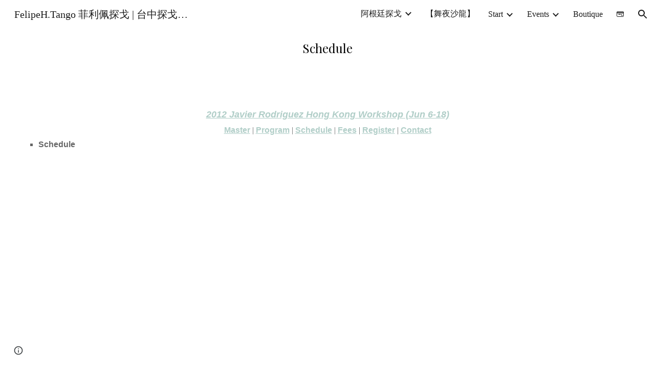

--- FILE ---
content_type: text/html; charset=utf-8
request_url: https://www.malevos-tango.com/workshops/javier2012/schedule
body_size: 41907
content:
<!DOCTYPE html><html lang="en-US" itemscope itemtype="http://schema.org/WebPage"><head><script nonce="jOOKNHn2_SM9HvFIeBmyXg">window['ppConfig'] = {productName: '6b8ce7c01e3dacd3d2c7a8cd322ff979', deleteIsEnforced:  false , sealIsEnforced:  false , heartbeatRate:  0.5 , periodicReportingRateMillis:  60000.0 , disableAllReporting:  false };(function(){'use strict';function k(a){var b=0;return function(){return b<a.length?{done:!1,value:a[b++]}:{done:!0}}}function l(a){var b=typeof Symbol!="undefined"&&Symbol.iterator&&a[Symbol.iterator];if(b)return b.call(a);if(typeof a.length=="number")return{next:k(a)};throw Error(String(a)+" is not an iterable or ArrayLike");}var m=typeof Object.defineProperties=="function"?Object.defineProperty:function(a,b,c){if(a==Array.prototype||a==Object.prototype)return a;a[b]=c.value;return a};
function n(a){a=["object"==typeof globalThis&&globalThis,a,"object"==typeof window&&window,"object"==typeof self&&self,"object"==typeof global&&global];for(var b=0;b<a.length;++b){var c=a[b];if(c&&c.Math==Math)return c}throw Error("Cannot find global object");}var p=n(this);function q(a,b){if(b)a:{var c=p;a=a.split(".");for(var d=0;d<a.length-1;d++){var e=a[d];if(!(e in c))break a;c=c[e]}a=a[a.length-1];d=c[a];b=b(d);b!=d&&b!=null&&m(c,a,{configurable:!0,writable:!0,value:b})}}
q("Object.is",function(a){return a?a:function(b,c){return b===c?b!==0||1/b===1/c:b!==b&&c!==c}});q("Array.prototype.includes",function(a){return a?a:function(b,c){var d=this;d instanceof String&&(d=String(d));var e=d.length;c=c||0;for(c<0&&(c=Math.max(c+e,0));c<e;c++){var f=d[c];if(f===b||Object.is(f,b))return!0}return!1}});
q("String.prototype.includes",function(a){return a?a:function(b,c){if(this==null)throw new TypeError("The 'this' value for String.prototype.includes must not be null or undefined");if(b instanceof RegExp)throw new TypeError("First argument to String.prototype.includes must not be a regular expression");return this.indexOf(b,c||0)!==-1}});function r(a,b,c){a("https://csp.withgoogle.com/csp/proto/"+encodeURIComponent(b),JSON.stringify(c))}function t(){var a;if((a=window.ppConfig)==null?0:a.disableAllReporting)return function(){};var b,c,d,e;return(e=(b=window)==null?void 0:(c=b.navigator)==null?void 0:(d=c.sendBeacon)==null?void 0:d.bind(navigator))!=null?e:u}function u(a,b){var c=new XMLHttpRequest;c.open("POST",a);c.send(b)}
function v(){var a=(w=Object.prototype)==null?void 0:w.__lookupGetter__("__proto__"),b=x,c=y;return function(){var d=a.call(this),e,f,g,h;r(c,b,{type:"ACCESS_GET",origin:(f=window.location.origin)!=null?f:"unknown",report:{className:(g=d==null?void 0:(e=d.constructor)==null?void 0:e.name)!=null?g:"unknown",stackTrace:(h=Error().stack)!=null?h:"unknown"}});return d}}
function z(){var a=(A=Object.prototype)==null?void 0:A.__lookupSetter__("__proto__"),b=x,c=y;return function(d){d=a.call(this,d);var e,f,g,h;r(c,b,{type:"ACCESS_SET",origin:(f=window.location.origin)!=null?f:"unknown",report:{className:(g=d==null?void 0:(e=d.constructor)==null?void 0:e.name)!=null?g:"unknown",stackTrace:(h=Error().stack)!=null?h:"unknown"}});return d}}function B(a,b){C(a.productName,b);setInterval(function(){C(a.productName,b)},a.periodicReportingRateMillis)}
var D="constructor __defineGetter__ __defineSetter__ hasOwnProperty __lookupGetter__ __lookupSetter__ isPrototypeOf propertyIsEnumerable toString valueOf __proto__ toLocaleString x_ngfn_x".split(" "),E=D.concat,F=navigator.userAgent.match(/Firefox\/([0-9]+)\./),G=(!F||F.length<2?0:Number(F[1])<75)?["toSource"]:[],H;if(G instanceof Array)H=G;else{for(var I=l(G),J,K=[];!(J=I.next()).done;)K.push(J.value);H=K}var L=E.call(D,H),M=[];
function C(a,b){for(var c=[],d=l(Object.getOwnPropertyNames(Object.prototype)),e=d.next();!e.done;e=d.next())e=e.value,L.includes(e)||M.includes(e)||c.push(e);e=Object.prototype;d=[];for(var f=0;f<c.length;f++){var g=c[f];d[f]={name:g,descriptor:Object.getOwnPropertyDescriptor(Object.prototype,g),type:typeof e[g]}}if(d.length!==0){c=l(d);for(e=c.next();!e.done;e=c.next())M.push(e.value.name);var h;r(b,a,{type:"SEAL",origin:(h=window.location.origin)!=null?h:"unknown",report:{blockers:d}})}};var N=Math.random(),O=t(),P=window.ppConfig;P&&(P.disableAllReporting||P.deleteIsEnforced&&P.sealIsEnforced||N<P.heartbeatRate&&r(O,P.productName,{origin:window.location.origin,type:"HEARTBEAT"}));var y=t(),Q=window.ppConfig;if(Q)if(Q.deleteIsEnforced)delete Object.prototype.__proto__;else if(!Q.disableAllReporting){var x=Q.productName;try{var w,A;Object.defineProperty(Object.prototype,"__proto__",{enumerable:!1,get:v(),set:z()})}catch(a){}}
(function(){var a=t(),b=window.ppConfig;b&&(b.sealIsEnforced?Object.seal(Object.prototype):b.disableAllReporting||(document.readyState!=="loading"?B(b,a):document.addEventListener("DOMContentLoaded",function(){B(b,a)})))})();}).call(this);
</script><meta charset="utf-8"><script nonce="jOOKNHn2_SM9HvFIeBmyXg">var DOCS_timing={}; DOCS_timing['sl']=new Date().getTime();</script><script nonce="jOOKNHn2_SM9HvFIeBmyXg">function _DumpException(e) {throw e;}</script><script data-id="_gd" nonce="jOOKNHn2_SM9HvFIeBmyXg">window.WIZ_global_data = {"K1cgmc":"%.@.[null,null,null,[1,1,[1768559209,595926000],4],null,25]]","nQyAE":{}};</script><script nonce="jOOKNHn2_SM9HvFIeBmyXg">_docs_flag_initialData={"atari-emtpr":false,"atari-eibrm":false,"atari-etm":false,"docs-text-usc":true,"atari-bae":false,"docs-text-etsrdpn":false,"docs-text-etsrds":false,"docs-text-endes":false,"docs-text-escpv":true,"docs-text-ecfs":false,"docs-text-eetxp":false,"docs-text-ettctvs":false,"docs-text-escoubs":false,"docs-text-escivs":false,"docs-text-escitrbs":false,"docs-text-eiosmc":false,"docs-text-etb":false,"docs-text-esbefr":false,"docs-etshc":false,"docs-text-tbcb":2.0E7,"docs-efsmsdl":false,"docs-text-etof":false,"docs-text-ehlb":false,"docs-text-dwit":false,"docs-text-elawp":false,"docs-eec":true,"docs-esff":false,"docs-idu":false,"docs-sup":"","docs-dli":false,"docs-liap":"/naLogImpressions","ilcm":{"eui":"AHKXmL1sqJx1EFwWy-0DLnfPZnxggxINFFic8XcM08z8gJOMleXJt8FUp6zn4Yb0gBmU4mHWIkz_","je":1,"sstu":1768664514040495,"si":"CLCl2OD0kpIDFRJFNwgdLzACbw","gsc":null,"ei":[5703839,5704621,5706832,5706836,5738513,5738529,5740798,5740814,5743108,5743124,5747267,5758807,5758823,5762243,5762259,5773662,5773678,5774836,5774852,5776501,5776517,5784931,5784947,5784951,5784967,14101306,14101502,14101510,14101534,49472063,49472071,49643568,49643576,49644015,49644023,49769337,49769345,49822921,49822929,49823164,49823172,49833462,49833470,49842855,49842863,49924706,49924714,50266222,50266230,50273528,50273536,50297076,50297084,50549555,50549563,50561343,50561351,50586962,50586970,70971256,70971264,71079938,71079946,71085241,71085249,71120968,71120976,71387889,71387897,71465947,71465955,71501423,71501431,71528597,71528605,71530083,71530091,71544834,71544842,71546425,71546433,71642103,71642111,71658040,71658048,71659813,71659821,71689860,71689868,71710040,71710048,71742921,71742937,71798420,71798436,71798440,71798456,71825383,71825391,71855000,71855008,71897827,71897835,71960540,71960548,94327671,94327679,94353368,94353376,94434257,94434265,94507744,94507752,94523168,94523176,94624865,94624873,94629757,94629765,94660795,94660803,94661802,94661810,94692298,94692306,94744856,94744864,94785229,94785237,94864653,94864661,94904089,94904097,94918952,94918960,95087186,95087194,95087227,95087235,95111975,95111983,95112873,95112881,95118561,95118569,95135933,95135941,95314802,95314810,95317482,95317490,99265946,99265954,99338440,99338448,99368792,99368800,99402331,99402339,99440853,99440861,99457807,99457815,101508355,101508363,101519280,101519288,101562406,101562414,101631191,101631199,101659254,101659262,101687117,101687125,101754342,101754350,101836971,101836979,101837416,101837424,101855239,101855247,101917185,101917193,101922739,101922747,101922880,101922888,102030642,102030650,102044278,102044286,102059541,102059549,102070930,102070938,102074087,102074095,102146687,102146695,102161447,102161455,102198282,102198290,102199034,102199050,102244489,102244497,102249831,102262249,102262257,102280628,102280636,102287864,102287872,102343036,102343044,102343380,102343388,102402679,102402687,102428666,102428674,102430621,102430629,102469860,102469868,102515093,102515098,102517339,102517344,102673365,102685384,102685389,102685929,102685934,102690600,102690608,102691157,102691162,102718390,102721215,102721220,102741226,102741234,102762315,102762323,102774707,102774715,102787553,102807790,102807798,102867835,102867843,102887236,102887244,102903660,102903668,102909750,102909755,102921493,102921501,102925819,102925827,102926523,102926531,102932587,102932595,102944189,102944194,102944268,102944273,102944503,102944508,102944582,102944587,102944680,102944685,102944785,102944790,102956685,102956693,102969762,102969770,102972669,102972677,102973360,102973368,102984172,102984180,102988272,102988277,103011418,103011426,103068916,103068924,103176010,103176018,103176419,103176427,103286444,103286452,103288306,103288314,103289103,103289108,103296034,103296042,103326407,103326415,103343830,103343838,103354296,103354304,103354852,103354860,103355353,103355361,103355643,103355651,104530129,104573899,104573907,104575685,104575690,104615595,104615603,104661247,104661255,104663867,104663883,104699504,104699512,104732763,104732771,104764124,104764132,104801546,104801554,104869084,104869092,104874944,104874960,104907811,104907819,104940397,104940405,104962265,104976617,104976625,104983169,104983177,105060739,105060747,105072273,105072281,105082097,105082105,105112583,105112588,105114679,105114687,105120751,105120767,105140245,105140253,105143309,105143317,105180894,105180902,105276179,105276184,105283687,105283695,105292835,105292843,105293726,105293734,105302073,105302081,105346285,105346293,105360418,105360426,105360882,105360890,105373824,105373832,105393811,105393819,105439171,105439179,115509982,115509990,115533919,115533924,115626258,115626266,115626439,115626447,115669258,115669266,115748247,115748252,115769458,115769466,115786272,115786280,115818444,115818449,115895896,115895904,115909741,115909749,115936304,115936312,115990671,115990679,115996281,115996289,116059345,116059353,116086373,116095154,116095162,116100583,116179574,116179582,116203363,116203368,116221334,116221342,116276461,116276469,116307748,116361234,116371628,116371636,116407665,116416034,116416042,116420468,116425642,116428005,116428882,116448407,116449517,116470832,116479002,116479007,116483680,116483688,116495859,116495867,116498664,116503942,116503961,116542685,116550348,116567571,116567576,116593745,116613094,116613710,116670655,116685398,116685788,116704081,116704120,116714309,116714312,116771113,116771117,116813305,116874912,116877109,116919494,116923675,116924992],"crc":0,"cvi":[]},"docs-ccdil":false,"docs-eil":true,"info_params":{},"buildLabel":"editors.sites-viewer-frontend_20260112.02_p3","docs-show_debug_info":false,"atari-jefp":"/_/view/jserror","docs-jern":"view","atari-rhpp":"/_/view","docs-ecuach":false,"docs-cclt":2033,"docs-ecci":true,"docs-esi":false,"docs-efypr":true,"docs-eyprp":true,"docs-li":"104240","docs-trgthnt":"","docs-etmhn":false,"docs-thnt":"","docs-hbt":[],"docs-hdet":["nMX17M8pQ0kLUkpsP190WPbQDRJQ","17hED8kG50kLUkpsP190TThQn3DA","BDNZR4PXx0kLUkpsP190SJtNPkYt","Etj5wJCQk0kLUkpsP190NwiL8UMa","xCLbbDUPA0kLUkpsP190XkGJiPUm","2NUkoZehW0kLUkpsP190UUNLiXW9","yuvYtd5590kLUkpsP190Qya5K4UR","ZH4rzt2uk0kLUkpsP190UDkF5Bkq","uQUQhn57A0kLUkpsP190WHoihP41","93w8zoRF70kLUkpsP190TxXbtSeV","fAPatjr1X0kLUkpsP190SaRjNRjw","T4vgqqjK70kLUkpsP190ScPehgAW","JyFR2tYWZ0kLUkpsP190Rn3HzkxT","ufXj7vmeJ0kLUkpsP190QURhvJn2","KFks7UeZ30kLUkpsP190UUMR6cvh","LcTa6EjeC0kLUkpsP190RKgvW5qi","s3UFcjGjt0kLUkpsP190Z45ftWRr","o99ewBQXy0kLUkpsP190Nq2qr6tf","PHVyy5uSS0kLUkpsP190SUsYo8gQ","yZn21akid0iSFTCbiEB0WPiGEST3","h2TtqzmQF0kLUkpsP190YPJiQt7p","MZi9vb5UC0kLUkpsP190ReUhvVjy","dSR6SPjB80kLUkpsP190Y3xHa9qA","Bz6B7VmLu0kLUkpsP190W3FeobP7","AiLoubzsd0kLUkpsP190XtYNPgYT","2J3DVQoVh0kLUkpsP190R5wShSrC","MLmbZasLS0kLUkpsP190YHf6Zjsf","S1T4ezMsZ0kLUkpsP190U6GfQUxi","LwAAPYPwi0kLUkpsP190TR4aaiFR","zZpS7TtwA0kLUkpsP190SJfhmHn8","N5u4VeWhx0iSFTCbiEB0VUTNdX6g","XM16tjwrD0iSFTCbiEB0NfzvTeuU","ybYTJk1eD0iSFTCbiEB0QV4rkzSF","TgXar1TSG0iSFTCbiEB0SsXMaKuP","JYfGDkExa0iSFTCbiEB0TTQnEDtH","2i9JBUZ3w0iSFTCbiEB0RytbUoNq","pgvTVXNKa0iSFTCbiEB0ShqmBTMR","NsVnd81bW0iSFTCbiEB0RhcXEK9M","rTQirATnb0iSFTCbiEB0W5cPcA7D","wNyww2Syr0iSFTCbiEB0Pzsbemba","DVdpfbqGj0iSFTCbiEB0RP4dMdFg","WKN3dsuG20iSFTCbiEB0NtEYhMK7","S5iPRteXX0iSFTCbiEB0YkMazE6h","6hmou1AcB0iSFTCbiEB0R9rZWXdz","wvo4NcLUj0iSFTCbiEB0Tt7mcVxE","HWuSeN2AB0iSFTCbiEB0PoBwHT2F","rMLvYG5Cd0iSFTCbiEB0VMB6o5sk","EnxXFzAMR0iSFTCbiEB0NxWnFJEU","rTcCMw3BM0mHq3jmV6o0RHeAExRK","HUYzfGVRa0mHq3jmV6o0Uxe2caXK","1XYMmM1Cu0mHq3jmV6o0Z3pEi8xm","xHhMJiXiV0mHq3jmV6o0WB8WinyM","xwSFpxEiU0mHq3jmV6o0PcnvcKmd","4MBkBg26q0mHq3jmV6o0QeKPRMpY","y5g8iW2T80mHq3jmV6o0Nr8SAj4C","W9YRKy3Lb0iSFTCbiEB0Xfs1EfPr","Ed3nhrN8D0iSFTCbiEB0RN4bJ53y","zxDKY7PC10iSFTCbiEB0UDYPJwDZ","bhEyDmbwi0mHq3jmV6o0TngCF1v2","6rKYZ6uHA0mHq3jmV6o0TeDZjgB8","71Deousgx0mHq3jmV6o0WXBQiyzi","sVEZbUAa70mHq3jmV6o0TNq1M7FF","8ZPFZT5nG0mHq3jmV6o0PJ5yoVh4","P55v8p4Lk0mHq3jmV6o0VjggjHMV","QqnZoz9ko0mHq3jmV6o0QskzBcHn","6nr31z9Wv0mERqSGkGf0VhuvAXWC","RLHeYNm410mERqSGkGf0Y817EUFK","vmx68XtfJ0mERqSGkGf0RCUBfsQr","687J7yD1q0mERqSGkGf0RVmMYHo1","qwhWQy8Zi0mERqSGkGf0W2tdypUF","wF8Sk241e0mERqSGkGf0YNtN6gpV","ijUhdx2QN0mERqSGkGf0TSD26iBJ","3iBLaMnuG0mERqSGkGf0VdY8XuLS","cFR77YEGo0iSFTCbiEB0PcMDWjX2","evUYuNCS80mERqSGkGf0Psi8j3Dw","soWncRV7C0mERqSGkGf0PZheXrWA","TvjoiCaar0mERqSGkGf0S9qS5adj","txL54xWLC0mERqSGkGf0XoEGTvCu","MP3EsW1un0mERqSGkGf0QDkfTxat","N1q4Y3fqz0mERqSGkGf0W1oPWWoc","pnKWhXiJi0mERqSGkGf0RDJejrBm","ffZmMGtYT0suK1NZr2K0QUxSzEMN","NagbcZWyB0suK1NZr2K0SJmfmJ3n","KMcLKvubv0suK1NZr2K0PLMUJ7zr","a13ejFS5i0suK1NZr2K0WzewY5tP","pZ1hXv7ve0suK1NZr2K0U5qoNhyU","pwLDucJZU0ezFcgqx310NgtmYpbV","TCKDVQ6J0Bn3gbW4AcZC0PQKypCa","Z7vabQzZ0Bn3gbW4AcZC0TfvmSab","UUNcLtsso0mERqSGkGf0Uwg2tMZa","wYCZkqoz10fBWirfAym0S1sADKbJ"],"docs-hunds":false,"docs-hae":"PROD","docs-ehn":false,"docs-epq":true,"docs-upap":"/_/view/prefs"}; _docs_flag_cek= null ; if (window['DOCS_timing']) {DOCS_timing['ifdld']=new Date().getTime();}</script><meta name="viewport" content="width=device-width, initial-scale=1"><meta http-equiv="X-UA-Compatible" content="IE=edge"><meta name="referrer" content="strict-origin-when-cross-origin"><link rel="icon" href="https://lh3.googleusercontent.com/sitesv/[base64]"><meta property="og:title" content="FelipeH.Tango 菲利佩探戈 | 台中探戈教室 - Schedule"><meta property="og:type" content="website"><meta property="og:url" content="https://www.malevos-tango.com/workshops/javier2012/schedule"><meta property="og:description" content="2012 Javier Rodriguez Hong Kong Workshop (Jun 6-18)
Master | Program | Schedule | Fees | Register | Contact
Schedule
"><meta itemprop="name" content="FelipeH.Tango 菲利佩探戈 | 台中探戈教室 - Schedule"><meta itemprop="description" content="2012 Javier Rodriguez Hong Kong Workshop (Jun 6-18)
Master | Program | Schedule | Fees | Register | Contact
Schedule
"><meta itemprop="url" content="https://www.malevos-tango.com/workshops/javier2012/schedule"><meta itemprop="thumbnailUrl" content="https://lh3.googleusercontent.com/sitesv/[base64]w1280"><meta itemprop="image" content="https://lh3.googleusercontent.com/sitesv/[base64]w1280"><meta itemprop="imageUrl" content="https://lh3.googleusercontent.com/sitesv/[base64]w1280"><meta property="og:image" content="https://lh3.googleusercontent.com/sitesv/[base64]w1280"><link href="https://fonts.googleapis.com/css?family=Google+Sans:400,500|Roboto:300,400,500,700|Source+Code+Pro:400,700&display=swap" rel="stylesheet" nonce="degV2ouXTAjPEiiitSQCag"><link href="https://fonts.googleapis.com/css?family=Avenir%3Ai%2Cbi%2C700%2C400&display=swap" rel="stylesheet" nonce="degV2ouXTAjPEiiitSQCag"><link href="https://fonts.googleapis.com/css?family=Bodoni%20Moda%3Ai%2Cbi%2C700%2C500&display=swap" rel="stylesheet" nonce="degV2ouXTAjPEiiitSQCag"><link href="https://fonts.googleapis.com/css?family=Parisienne%3Ai%2Cbi%2C700%2C400&display=swap" rel="stylesheet" nonce="degV2ouXTAjPEiiitSQCag"><link href="https://fonts.googleapis.com/css?family=Playfair%20Display%3Ai%2Cbi%2C700%2C400&display=swap" rel="stylesheet" nonce="degV2ouXTAjPEiiitSQCag"><style nonce="degV2ouXTAjPEiiitSQCag">@media only screen and (max-width: 479px){.jgG6ef{font-size: 17.0pt;}}@media only screen and (min-width: 480px) and (max-width: 767px){.jgG6ef{font-size: 17.0pt;}}@media only screen and (min-width: 768px) and (max-width: 1279px){.jgG6ef{font-size: 18.0pt;}}@media only screen and (min-width: 1280px){.jgG6ef{font-size: 18.0pt;}}@media only screen and (max-width: 479px){.yAbvcd{font-size: 22.0pt;}}@media only screen and (min-width: 480px) and (max-width: 767px){.yAbvcd{font-size: 25.0pt;}}@media only screen and (min-width: 768px) and (max-width: 1279px){.yAbvcd{font-size: 28.0pt;}}@media only screen and (min-width: 1280px){.yAbvcd{font-size: 28.0pt;}}</style><script nonce="jOOKNHn2_SM9HvFIeBmyXg">(function() {var img = new Image().src = "https://ssl.gstatic.com/atari/images/results-not-loaded.svg";})();</script><link rel="stylesheet" href="https://www.gstatic.com/_/atari/_/ss/k=atari.vw.0v5IsCnwdCQ.L.W.O/am=AAgGIA/d=1/rs=AGEqA5mPL9GNm5UOrZ-AwRR75ozGRgI1oA" data-id="_cl" nonce="degV2ouXTAjPEiiitSQCag"><script nonce="jOOKNHn2_SM9HvFIeBmyXg"></script><title>FelipeH.Tango 菲利佩探戈 | 台中探戈教室 - Schedule</title><style jsname="ptDGoc" nonce="degV2ouXTAjPEiiitSQCag">.htnAL{height: 27.0pt; font-size: 12.0pt; font-family: Avenir; font-weight: 400; font-style: normal;}.QmpIrf{background-color: rgba(177,206,200,1); color: rgba(28,28,28,1); border-color: rgba(177,206,200,1);}.xkUom{background-color: rgba(0,0,0,0); color: rgba(177,206,200,1); border-color: rgba(177,206,200,1);}.KjwKmc{background-color: rgba(0,0,0,0); color: rgba(177,206,200,1); border-color: rgba(0,0,0,0);}.qeLZfd .QmpIrf{background-color: rgba(177,206,200,1); color: rgba(28,28,28,1); border-color: rgba(177,206,200,1);}.qeLZfd .xkUom{background-color: rgba(0,0,0,0); color: rgba(177,206,200,1); border-color: rgba(177,206,200,1);}.qeLZfd .KjwKmc{background-color: rgba(0,0,0,0); color: rgba(177,206,200,1); border-color: rgba(0,0,0,0);}.lQAHbd .QmpIrf{background-color: rgba(155,209,221,1); color: rgba(28,28,28,1); border-color: rgba(155,209,221,1);}.lQAHbd .xkUom{background-color: rgba(0,0,0,0); color: rgba(155,209,221,1); border-color: rgba(155,209,221,1);}.lQAHbd .KjwKmc{background-color: rgba(0,0,0,0); color: rgba(155,209,221,1); border-color: rgba(0,0,0,0);}.tpmmCb .QmpIrf{background-color: rgba(255,255,255,1); color: rgba(28,28,28,1); border-color: rgba(28,28,28,1);}.tpmmCb .xkUom{background-color: rgba(0,0,0,0); color: rgba(28,28,28,1); border-color: rgba(28,28,28,1);}.tpmmCb .KjwKmc{background-color: rgba(0,0,0,0); color: rgba(28,28,28,1); border-color: rgba(0,0,0,0);}.nyKByd .QmpIrf{background-color: rgba(232,214,153,1); color: rgba(28,28,28,1); border-color: rgba(232,214,153,1);}.nyKByd .xkUom{background-color: rgba(0,0,0,0); color: rgba(232,214,153,1); border-color: rgba(232,214,153,1);}.nyKByd .KjwKmc{background-color: rgba(0,0,0,0); color: rgba(232,214,153,1); border-color: rgba(0,0,0,0);}.iwQgFb{background-color: rgba(0,0,0,0.150000006); height: 1.0px; margin-top: 9.0px;}.qeLZfd .iwQgFb{background-color: rgba(0,0,0,0.150000006); height: 2.0px; margin-top: 8.5px;}.lQAHbd .iwQgFb{background-color: rgba(255,255,255,0.200000003); height: 2.0px; margin-top: 8.5px;}.CbiMKe{background-color: rgba(177,206,200,1);}.qeLZfd .CbiMKe{background-color: rgba(177,206,200,1);}.lQAHbd .CbiMKe{background-color: rgba(155,209,221,1);}.tpmmCb .CbiMKe{background-color: rgba(232,214,153,1);}.nyKByd .CbiMKe{background-color: rgba(232,214,153,1);}.PsKE7e{font-family: Avenir;}.TlfmSc{font-family: Avenir;}.Zjiec{font-family: Avenir;}@media only screen and (max-width: 479px){.TlfmSc{font-size: 13.0pt;}}@media only screen and (min-width: 480px) and (max-width: 767px){.TlfmSc{font-size: 14.0pt;}}@media only screen and (min-width: 768px) and (max-width: 1279px){.TlfmSc{font-size: 15.0pt;}}@media only screen and (min-width: 1280px){.TlfmSc{font-size: 15.0pt;}}@media only screen and (max-width: 479px){.Zjiec{font-size: 16.0pt;}}@media only screen and (min-width: 480px) and (max-width: 767px){.Zjiec{font-size: 18.0pt;}}@media only screen and (min-width: 768px) and (max-width: 1279px){.Zjiec{font-size: 20.0pt;}}@media only screen and (min-width: 1280px){.Zjiec{font-size: 20.0pt;}}@media only screen and (max-width: 479px){.PsKE7e{font-size: 12.0pt;}}@media only screen and (min-width: 480px) and (max-width: 767px){.PsKE7e{font-size: 12.0pt;}}@media only screen and (min-width: 768px) and (max-width: 1279px){.PsKE7e{font-size: 12.0pt;}}@media only screen and (min-width: 1280px){.PsKE7e{font-size: 12.0pt;}}.IKA38e{margin-top: 12.0px;}.eWDljc{padding-top: 0; padding-bottom: 12.0px;}.Zjiec{margin: 48px 32px 62px 48px;}.XMyrgf{margin: 48px 32px 0 48px;}.JzO0Vc{background-color: rgba(255,255,255,1);}.zDUgLc{background-color: rgba(255,255,255,1);}.eWDljc{background-color: rgba(255,255,255,1);}.wgxiMe{background-color: rgba(255,255,255,1);}.YSH9J{color: rgba(28,28,28,1);}.iWs3gf.chg4Jd:focus{background-color: rgba(28,28,28,0.1199999973);}.oNsfjf{color: rgba(28,28,28,1);}.YSH9J:not(.tCHXDc):not(.TlfmSc):not(.M9vuGd):hover{color: rgba(28,28,28,0.8199999928);}.oNsfjf:not(.tCHXDc):not(.Zjiec):not(.lhZOrc):hover{color: rgba(28,28,28,0.8199999928);}.fOU46b .zDUgLc{opacity: 0;}.fOU46b .LBrwzc .zDUgLc{opacity: 1;}.fOU46b .GBy4H .zDUgLc{opacity: 1;}.fOU46b .HP6J1d .YSH9J{color: rgba(249,249,249,1);}.fOU46b .HP6J1d .iWs3gf.chg4Jd:focus{background-color: rgba(249,249,249,0.1199999973);}.fOU46b .HP6J1d .PsKE7e.YSH9J:not(.M9vuGd):hover{color: rgba(249,249,249,0.8199999928);}.fOU46b .G8QRnc .YSH9J{color: rgba(28,28,28,1);}.fOU46b .G8QRnc .iWs3gf.chg4Jd:focus{background-color: rgba(28,28,28,0.1199999973);}.fOU46b .G8QRnc .PsKE7e.YSH9J:not(.M9vuGd):hover{color: rgba(28,28,28,0.8199999928);}.fOU46b .usN8rf .YSH9J{color: rgba(28,28,28,1);}.fOU46b .usN8rf .iWs3gf.chg4Jd:focus{background-color: rgba(28,28,28,0.1199999973);}.fOU46b .usN8rf .PsKE7e.YSH9J:not(.M9vuGd):hover{color: rgba(28,28,28,0.8199999928);}.fOU46b .aCIEDd .YSH9J{color: rgba(28,28,28,1);}.fOU46b .aCIEDd .iWs3gf.chg4Jd:focus{background-color: rgba(28,28,28,0.1199999973);}.fOU46b .aCIEDd .PsKE7e.YSH9J:not(.M9vuGd):hover{color: rgba(28,28,28,0.8199999928);}.fOU46b .a3ETed .YSH9J{color: rgba(249,249,249,1);}.fOU46b .a3ETed .iWs3gf.chg4Jd:focus{background-color: rgba(249,249,249,0.1199999973);}.fOU46b .a3ETed .PsKE7e.YSH9J:not(.M9vuGd):hover{color: rgba(249,249,249,0.8199999928);}.GBy4H .YSH9J{color: rgba(249,249,249,1);}.GBy4H .iWs3gf.chg4Jd:focus{background-color: rgba(249,249,249,0.1199999973);}.GBy4H .PsKE7e.YSH9J:not(.M9vuGd):hover{color: rgba(249,249,249,0.8199999928);}.LBrwzc .YSH9J{color: rgba(28,28,28,1);}.LBrwzc .iWs3gf.chg4Jd:focus{background-color: rgba(28,28,28,0.1199999973);}.LBrwzc .PsKE7e.YSH9J:not(.M9vuGd):hover{color: rgba(28,28,28,0.8199999928);}.GBy4H .oNsfjf{color: rgba(249,249,249,1);}.GBy4H .PsKE7e.oNsfjf:not(.lhZOrc):hover{color: rgba(249,249,249,0.8199999928);}.LBrwzc .oNsfjf{color: rgba(28,28,28,1);}.LBrwzc .PsKE7e.oNsfjf:not(.lhZOrc):hover{color: rgba(28,28,28,0.8199999928);}.M9vuGd .aJHbb{color: rgba(28,28,28,1); font-weight: bold;}.fOU46b .HP6J1d .M9vuGd .aJHbb{color: rgba(177,162,113,1); font-weight: bold;}.fOU46b .G8QRnc .M9vuGd .aJHbb{color: rgba(28,28,28,1); font-weight: bold;}.fOU46b .usN8rf .M9vuGd .aJHbb{color: rgba(28,28,28,1); font-weight: bold;}.fOU46b .aCIEDd .M9vuGd .aJHbb{color: rgba(28,28,28,1); font-weight: bold;}.fOU46b .a3ETed .M9vuGd .aJHbb{color: rgba(177,162,113,1); font-weight: bold;}.GBy4H .M9vuGd .aJHbb{color: rgba(177,162,113,1); font-weight: bold;}.LBrwzc .M9vuGd .aJHbb{color: rgba(28,28,28,1); font-weight: bold;}.lhZOrc .aJHbb{color: rgba(28,28,28,1); font-weight: bold;}.GBy4H .lhZOrc .aJHbb{color: rgba(177,162,113,1); font-weight: bold;}.LBrwzc .lhZOrc .aJHbb{color: rgba(28,28,28,1); font-weight: bold;}.LB7kq{padding-bottom: 56px; padding-top: 56px;}.qnVSj{color: rgba(102,102,102,1);}.zfr3Q{color: rgba(102,102,102,1);}.qeLZfd .qnVSj{color: rgba(102,102,102,1);}.qeLZfd .zfr3Q{color: rgba(102,102,102,1);}.lQAHbd .qnVSj{color: rgba(183,183,183,1);}.lQAHbd .zfr3Q{color: rgba(183,183,183,1);}.tpmmCb .qnVSj{color: rgba(28,28,28,1);}.tpmmCb .zfr3Q{color: rgba(28,28,28,1);}.nyKByd .qnVSj{color: rgba(249,249,249,1);}.nyKByd .zfr3Q{color: rgba(249,249,249,1);}.qLrapd{color: rgba(0,0,0,1);}.duRjpb{color: rgba(0,0,0,1);}.duRjpb .OUGEr{color: rgba(0,0,0,1);}.qeLZfd .qLrapd{color: rgba(102,102,102,1);}.qeLZfd .duRjpb{color: rgba(102,102,102,1);}.qeLZfd .duRjpb .OUGEr{color: rgba(102,102,102,1);}.lQAHbd .qLrapd{color: rgba(183,183,183,1);}.lQAHbd .duRjpb{color: rgba(183,183,183,1);}.lQAHbd .duRjpb .OUGEr{color: rgba(183,183,183,1);}.tpmmCb .qLrapd{color: rgba(28,28,28,1);}.tpmmCb .duRjpb{color: rgba(28,28,28,1);}.tpmmCb .duRjpb .OUGEr{color: rgba(28,28,28,1);}.nyKByd .qLrapd{color: rgba(249,249,249,1);}.nyKByd .duRjpb{color: rgba(249,249,249,1);}.nyKByd .duRjpb .OUGEr{color: rgba(249,249,249,1);}.aHM7ed{color: rgba(67,67,67,1);}.JYVBee{color: rgba(67,67,67,1);}.JYVBee .OUGEr{color: rgba(67,67,67,1);}.qeLZfd .aHM7ed{color: rgba(102,102,102,1);}.qeLZfd .JYVBee{color: rgba(102,102,102,1);}.qeLZfd .JYVBee .OUGEr{color: rgba(102,102,102,1);}.lQAHbd .aHM7ed{color: rgba(183,183,183,1);}.lQAHbd .JYVBee{color: rgba(183,183,183,1);}.lQAHbd .JYVBee .OUGEr{color: rgba(183,183,183,1);}.tpmmCb .aHM7ed{color: rgba(28,28,28,1);}.tpmmCb .JYVBee{color: rgba(28,28,28,1);}.tpmmCb .JYVBee .OUGEr{color: rgba(28,28,28,1);}.nyKByd .aHM7ed{color: rgba(249,249,249,1);}.nyKByd .JYVBee{color: rgba(249,249,249,1);}.nyKByd .JYVBee .OUGEr{color: rgba(249,249,249,1);}.NHD4Gf{color: rgba(102,102,102,1);}.OmQG5e{color: rgba(102,102,102,1);}.OmQG5e .OUGEr{color: rgba(102,102,102,1);}.qeLZfd .NHD4Gf{color: rgba(102,102,102,1);}.qeLZfd .OmQG5e{color: rgba(102,102,102,1);}.qeLZfd .OmQG5e .OUGEr{color: rgba(102,102,102,1);}.lQAHbd .NHD4Gf{color: rgba(183,183,183,1);}.lQAHbd .OmQG5e{color: rgba(183,183,183,1);}.lQAHbd .OmQG5e .OUGEr{color: rgba(183,183,183,1);}.tpmmCb .NHD4Gf{color: rgba(28,28,28,1);}.tpmmCb .OmQG5e{color: rgba(28,28,28,1);}.tpmmCb .OmQG5e .OUGEr{color: rgba(28,28,28,1);}.nyKByd .NHD4Gf{color: rgba(249,249,249,1);}.nyKByd .OmQG5e{color: rgba(249,249,249,1);}.nyKByd .OmQG5e .OUGEr{color: rgba(249,249,249,1);}.Glwbz{color: rgba(153,153,153,1);}.TMjjoe{color: rgba(153,153,153,1);}.qeLZfd .Glwbz{color: rgba(153,153,153,1);}.qeLZfd .TMjjoe{color: rgba(153,153,153,1);}.lQAHbd .Glwbz{color: rgba(183,183,183,1);}.lQAHbd .TMjjoe{color: rgba(183,183,183,1);}.tpmmCb .Glwbz{color: rgba(28,28,28,1);}.tpmmCb .TMjjoe{color: rgba(28,28,28,1);}.nyKByd .Glwbz{color: rgba(249,249,249,1);}.nyKByd .TMjjoe{color: rgba(249,249,249,1);}.aw5Odc{color: rgba(177,206,200,1);}a.chg4Jd:focus{box-shadow: 0 0 0 2px rgba(255, 255, 255, 0.8), 0 0 0 4px rgba(177, 206, 200, 1);}.htnAL:focus-within{box-shadow: 0 0 0 2px rgba(255, 255, 255, 0.8), 0 0 0 4px rgba(177, 206, 200, 1);}.qeLZfd .aw5Odc{color: rgba(177,206,200,1);}.qeLZfd a.chg4Jd:focus{box-shadow: 0 0 0 2px rgba(255, 255, 255, 0.8), 0 0 0 4px rgba(177, 206, 200, 1);}.qeLZfd .htnAL:focus-within{box-shadow: 0 0 0 2px rgba(255, 255, 255, 0.8), 0 0 0 4px rgba(177, 206, 200, 1);}.lQAHbd .aw5Odc{color: rgba(155,209,221,1);}.lQAHbd a.chg4Jd:focus{box-shadow: 0 0 0 2px rgba(255, 255, 255, 0.8), 0 0 0 4px rgba(155, 209, 221, 1);}.lQAHbd .htnAL:focus-within{box-shadow: 0 0 0 2px rgba(255, 255, 255, 0.8), 0 0 0 4px rgba(155, 209, 221, 1);}.tpmmCb .aw5Odc{color: rgba(28,28,28,1);}.tpmmCb a.chg4Jd:focus{box-shadow: 0 0 0 2px rgba(255, 255, 255, 0.8), 0 0 0 4px rgba(28, 28, 28, 1);}.tpmmCb .htnAL:focus-within{box-shadow: 0 0 0 2px rgba(255, 255, 255, 0.8), 0 0 0 4px rgba(28, 28, 28, 1);}.nyKByd .aw5Odc{color: rgba(249,249,249,1);}.nyKByd a.chg4Jd:focus{box-shadow: 0 0 0 2px rgba(255, 255, 255, 0.8), 0 0 0 4px rgba(249, 249, 249, 1);}.nyKByd .htnAL:focus-within{box-shadow: 0 0 0 2px rgba(255, 255, 255, 0.8), 0 0 0 4px rgba(249, 249, 249, 1);}.ImnMyf{color: rgba(102,102,102,1);}.Vs12Bd{color: rgba(102,102,102,1);}.S5d9Rd{color: rgba(183,183,183,1);}.yaqOZd:before{display: block; background-color: rgba(255,255,255,1);}.yaqOZd.qeLZfd:before{display: block; background-color: rgba(243,243,243,1);}.yaqOZd.lQAHbd:before{display: block; background-color: rgba(0,0,0,1);}.O13XJf{height: 340px;}.nyKByd .Wew9ke{fill: rgba(255,255,255,1);}.tpmmCb .Wew9ke{fill: rgba(0,0,0,0.5400000215);}@media only screen and (max-width: 479px){.O13XJf{height: 250px;}}.SBrW1{height: 430px;}.M63kCb{background-color: rgba(255,255,255,1);}.xgQ6eb{background-color: rgba(255,255,255,1);}.mtsG9b{background-color: rgba(0,0,0,0.0299999993); outline-color: rgba(0,0,0,0.1000000015);}.qeLZfd .mtsG9b{background-color: rgba(0,0,0,0.0299999993); outline-color: rgba(0,0,0,0.1000000015);}.lQAHbd .mtsG9b{background-color: rgba(255,255,255,0.200000003); outline-color: rgba(255,255,255,0.3199999928);}.Mt0nFe{border-color: rgba(0,0,0,0.1000000015);}.qeLZfd .Mt0nFe{border-color: rgba(0,0,0,0.1000000015);}.lQAHbd .Mt0nFe{border-color: rgba(255,255,255,0.3199999928);}.ImnMyf{background-color: rgba(255,255,255,1);}.Vs12Bd{background-color: rgba(243,243,243,1);}.S5d9Rd{background-color: rgba(0,0,0,1);}.Wwnuce:not(.zX62Be){color: rgba(0,0,0,0.5400000215); fill: rgba(0,0,0,0.5400000215);}.qeLZfd .Wwnuce:not(.zX62Be){color: rgba(0,0,0,0.5400000215); fill: rgba(0,0,0,0.5400000215);}.lQAHbd .Wwnuce:not(.zX62Be){color: rgba(255,255,255,0.3199999928); fill: rgba(255,255,255,0.3199999928);}.tpmmCb .Wwnuce:not(.zX62Be){color: rgba(0,0,0,0.5400000215); fill: rgba(0,0,0,0.5400000215);}.nyKByd .Wwnuce:not(.zX62Be){color: rgba(255,255,255,0.3199999928); fill: rgba(255,255,255,0.3199999928);}.yaqOZd.O13XJf:before{background-color: rgba(232,214,153,1);}.CMArNe{background-color: rgba(232,214,153,1);}@media only screen and (min-width: 768px){.yaqOZd:not(.LB7kq):not(.WxWicb){padding-top: 1.0rem; padding-bottom: 1.0rem;}}.j5pSsc{padding-left: 7px; padding-right: 7px;}.ZcASvf-AhqUyc-R6PoUb.SQVYQc .QjXeod{padding-top: 22.5%;}.ZcASvf-AhqUyc-R6PoUb.SQVYQc .KpytNd{width: 11.25%;}@media only screen{.ZcASvf-AhqUyc-R6PoUb.SQVYQc .LkDMRd{padding-left: 11.25%; padding-right: 11.25%;}}@media only screen{.ZcASvf-AhqUyc-R6PoUb.pdLmec .thH0zb{padding-left: 11.25%; padding-right: 11.25%;}}@media only screen{.ZcASvf-AhqUyc-R6PoUb .JFjBQd{left: -12.67605633802817%; right: -12.67605633802817%;}}@media only screen{.ZcASvf-AhqUyc-R6PoUb .JFjBQd .RQS9hb{left: 22.5%; width: 55.0%;}}.Ktthjf-AhqUyc-R6PoUb.SQVYQc .QjXeod{padding-top: 22.5%;}.Ktthjf-AhqUyc-R6PoUb.SQVYQc .KpytNd{width: 11.25%;}@media only screen and (min-width: 480px){.Ktthjf-AhqUyc-R6PoUb.SQVYQc .LkDMRd{padding-left: 11.25%; padding-right: 11.25%;}}@media only screen and (min-width: 480px){.Ktthjf-AhqUyc-R6PoUb.pdLmec .thH0zb{padding-left: 11.25%; padding-right: 11.25%;}}@media only screen and (min-width: 480px){.Ktthjf-AhqUyc-R6PoUb .JFjBQd{left: -12.67605633802817%; right: -12.67605633802817%;}}@media only screen and (min-width: 480px){.Ktthjf-AhqUyc-R6PoUb .JFjBQd .RQS9hb{left: 22.5%; width: 55.0%;}}.Ft7HRd-AhqUyc-R6PoUb.SQVYQc .QjXeod{padding-top: 22.5%;}.Ft7HRd-AhqUyc-R6PoUb.SQVYQc .KpytNd{width: 11.25%;}@media only screen and (min-width: 768px){.Ft7HRd-AhqUyc-R6PoUb.SQVYQc .LkDMRd{padding-left: 11.25%; padding-right: 11.25%;}}@media only screen and (min-width: 768px){.Ft7HRd-AhqUyc-R6PoUb.pdLmec .thH0zb{padding-left: 11.25%; padding-right: 11.25%;}}@media only screen and (min-width: 768px){.Ft7HRd-AhqUyc-R6PoUb .JFjBQd{left: -12.67605633802817%; right: -12.67605633802817%;}}@media only screen and (min-width: 768px){.Ft7HRd-AhqUyc-R6PoUb .JFjBQd .RQS9hb{left: 22.5%; width: 55.0%;}}.ZcASvf-AhqUyc-ibL1re.SQVYQc .QjXeod{padding-top: 11.25%;}.ZcASvf-AhqUyc-ibL1re.SQVYQc .KpytNd{width: 5.625%;}@media only screen{.ZcASvf-AhqUyc-ibL1re.SQVYQc .LkDMRd{padding-left: 5.625%; padding-right: 5.625%;}}@media only screen{.ZcASvf-AhqUyc-ibL1re.pdLmec .thH0zb{padding-left: 5.625%; padding-right: 5.625%;}}@media only screen{.ZcASvf-AhqUyc-ibL1re .JFjBQd{left: -5.960264900662252%; right: -5.960264900662252%;}}@media only screen{.ZcASvf-AhqUyc-ibL1re .JFjBQd .RQS9hb{left: 11.25%; width: 77.5%;}}.Ktthjf-AhqUyc-ibL1re.SQVYQc .QjXeod{padding-top: 11.25%;}.Ktthjf-AhqUyc-ibL1re.SQVYQc .KpytNd{width: 5.625%;}@media only screen and (min-width: 480px){.Ktthjf-AhqUyc-ibL1re.SQVYQc .LkDMRd{padding-left: 5.625%; padding-right: 5.625%;}}@media only screen and (min-width: 480px){.Ktthjf-AhqUyc-ibL1re.pdLmec .thH0zb{padding-left: 5.625%; padding-right: 5.625%;}}@media only screen and (min-width: 480px){.Ktthjf-AhqUyc-ibL1re .JFjBQd{left: -5.960264900662252%; right: -5.960264900662252%;}}@media only screen and (min-width: 480px){.Ktthjf-AhqUyc-ibL1re .JFjBQd .RQS9hb{left: 11.25%; width: 77.5%;}}.Ft7HRd-AhqUyc-ibL1re.SQVYQc .QjXeod{padding-top: 11.25%;}.Ft7HRd-AhqUyc-ibL1re.SQVYQc .KpytNd{width: 5.625%;}@media only screen and (min-width: 768px){.Ft7HRd-AhqUyc-ibL1re.SQVYQc .LkDMRd{padding-left: 5.625%; padding-right: 5.625%;}}@media only screen and (min-width: 768px){.Ft7HRd-AhqUyc-ibL1re.pdLmec .thH0zb{padding-left: 5.625%; padding-right: 5.625%;}}@media only screen and (min-width: 768px){.Ft7HRd-AhqUyc-ibL1re .JFjBQd{left: -5.960264900662252%; right: -5.960264900662252%;}}@media only screen and (min-width: 768px){.Ft7HRd-AhqUyc-ibL1re .JFjBQd .RQS9hb{left: 11.25%; width: 77.5%;}}.ZcASvf-AhqUyc-c5RTEf.SQVYQc .QjXeod{padding-top: 7.5%;}.ZcASvf-AhqUyc-c5RTEf.SQVYQc .KpytNd{width: 3.75%;}@media only screen{.ZcASvf-AhqUyc-c5RTEf.SQVYQc .LkDMRd{padding-left: 3.75%; padding-right: 3.75%;}}@media only screen{.ZcASvf-AhqUyc-c5RTEf.pdLmec .thH0zb{padding-left: 3.75%; padding-right: 3.75%;}}@media only screen{.ZcASvf-AhqUyc-c5RTEf .JFjBQd{left: -3.896103896103896%; right: -3.896103896103896%;}}@media only screen{.ZcASvf-AhqUyc-c5RTEf .JFjBQd .RQS9hb{left: 7.5%; width: 85.0%;}}.Ktthjf-AhqUyc-c5RTEf.SQVYQc .QjXeod{padding-top: 7.5%;}.Ktthjf-AhqUyc-c5RTEf.SQVYQc .KpytNd{width: 3.75%;}@media only screen and (min-width: 480px){.Ktthjf-AhqUyc-c5RTEf.SQVYQc .LkDMRd{padding-left: 3.75%; padding-right: 3.75%;}}@media only screen and (min-width: 480px){.Ktthjf-AhqUyc-c5RTEf.pdLmec .thH0zb{padding-left: 3.75%; padding-right: 3.75%;}}@media only screen and (min-width: 480px){.Ktthjf-AhqUyc-c5RTEf .JFjBQd{left: -3.896103896103896%; right: -3.896103896103896%;}}@media only screen and (min-width: 480px){.Ktthjf-AhqUyc-c5RTEf .JFjBQd .RQS9hb{left: 7.5%; width: 85.0%;}}.Ft7HRd-AhqUyc-c5RTEf.SQVYQc .QjXeod{padding-top: 7.5%;}.Ft7HRd-AhqUyc-c5RTEf.SQVYQc .KpytNd{width: 3.75%;}@media only screen and (min-width: 768px){.Ft7HRd-AhqUyc-c5RTEf.SQVYQc .LkDMRd{padding-left: 3.75%; padding-right: 3.75%;}}@media only screen and (min-width: 768px){.Ft7HRd-AhqUyc-c5RTEf.pdLmec .thH0zb{padding-left: 3.75%; padding-right: 3.75%;}}@media only screen and (min-width: 768px){.Ft7HRd-AhqUyc-c5RTEf .JFjBQd{left: -3.896103896103896%; right: -3.896103896103896%;}}@media only screen and (min-width: 768px){.Ft7HRd-AhqUyc-c5RTEf .JFjBQd .RQS9hb{left: 7.5%; width: 85.0%;}}.ZcASvf-AhqUyc-II5mzb.SQVYQc .QjXeod{padding-top: 5.625%;}.ZcASvf-AhqUyc-II5mzb.SQVYQc .KpytNd{width: 2.8125%;}@media only screen{.ZcASvf-AhqUyc-II5mzb.SQVYQc .LkDMRd{padding-left: 2.8125%; padding-right: 2.8125%;}}@media only screen{.ZcASvf-AhqUyc-II5mzb.pdLmec .thH0zb{padding-left: 2.8125%; padding-right: 2.8125%;}}@media only screen{.ZcASvf-AhqUyc-II5mzb .JFjBQd{left: -2.8938906752411575%; right: -2.8938906752411575%;}}@media only screen{.ZcASvf-AhqUyc-II5mzb .JFjBQd .RQS9hb{left: 5.625%; width: 88.75%;}}.Ktthjf-AhqUyc-II5mzb.SQVYQc .QjXeod{padding-top: 5.625%;}.Ktthjf-AhqUyc-II5mzb.SQVYQc .KpytNd{width: 2.8125%;}@media only screen and (min-width: 480px){.Ktthjf-AhqUyc-II5mzb.SQVYQc .LkDMRd{padding-left: 2.8125%; padding-right: 2.8125%;}}@media only screen and (min-width: 480px){.Ktthjf-AhqUyc-II5mzb.pdLmec .thH0zb{padding-left: 2.8125%; padding-right: 2.8125%;}}@media only screen and (min-width: 480px){.Ktthjf-AhqUyc-II5mzb .JFjBQd{left: -2.8938906752411575%; right: -2.8938906752411575%;}}@media only screen and (min-width: 480px){.Ktthjf-AhqUyc-II5mzb .JFjBQd .RQS9hb{left: 5.625%; width: 88.75%;}}.Ft7HRd-AhqUyc-II5mzb.SQVYQc .QjXeod{padding-top: 5.625%;}.Ft7HRd-AhqUyc-II5mzb.SQVYQc .KpytNd{width: 2.8125%;}@media only screen and (min-width: 768px){.Ft7HRd-AhqUyc-II5mzb.SQVYQc .LkDMRd{padding-left: 2.8125%; padding-right: 2.8125%;}}@media only screen and (min-width: 768px){.Ft7HRd-AhqUyc-II5mzb.pdLmec .thH0zb{padding-left: 2.8125%; padding-right: 2.8125%;}}@media only screen and (min-width: 768px){.Ft7HRd-AhqUyc-II5mzb .JFjBQd{left: -2.8938906752411575%; right: -2.8938906752411575%;}}@media only screen and (min-width: 768px){.Ft7HRd-AhqUyc-II5mzb .JFjBQd .RQS9hb{left: 5.625%; width: 88.75%;}}.ZcASvf-AhqUyc-wNfPc.SQVYQc .QjXeod{padding-top: 4.5%;}.ZcASvf-AhqUyc-wNfPc.SQVYQc .KpytNd{width: 2.25%;}@media only screen{.ZcASvf-AhqUyc-wNfPc.SQVYQc .LkDMRd{padding-left: 2.25%; padding-right: 2.25%;}}@media only screen{.ZcASvf-AhqUyc-wNfPc.pdLmec .thH0zb{padding-left: 2.25%; padding-right: 2.25%;}}@media only screen{.ZcASvf-AhqUyc-wNfPc .JFjBQd{left: -2.3017902813299234%; right: -2.3017902813299234%;}}@media only screen{.ZcASvf-AhqUyc-wNfPc .JFjBQd .RQS9hb{left: 4.5%; width: 91.0%;}}.Ktthjf-AhqUyc-wNfPc.SQVYQc .QjXeod{padding-top: 4.5%;}.Ktthjf-AhqUyc-wNfPc.SQVYQc .KpytNd{width: 2.25%;}@media only screen and (min-width: 480px){.Ktthjf-AhqUyc-wNfPc.SQVYQc .LkDMRd{padding-left: 2.25%; padding-right: 2.25%;}}@media only screen and (min-width: 480px){.Ktthjf-AhqUyc-wNfPc.pdLmec .thH0zb{padding-left: 2.25%; padding-right: 2.25%;}}@media only screen and (min-width: 480px){.Ktthjf-AhqUyc-wNfPc .JFjBQd{left: -2.3017902813299234%; right: -2.3017902813299234%;}}@media only screen and (min-width: 480px){.Ktthjf-AhqUyc-wNfPc .JFjBQd .RQS9hb{left: 4.5%; width: 91.0%;}}.Ft7HRd-AhqUyc-wNfPc.SQVYQc .QjXeod{padding-top: 4.5%;}.Ft7HRd-AhqUyc-wNfPc.SQVYQc .KpytNd{width: 2.25%;}@media only screen and (min-width: 768px){.Ft7HRd-AhqUyc-wNfPc.SQVYQc .LkDMRd{padding-left: 2.25%; padding-right: 2.25%;}}@media only screen and (min-width: 768px){.Ft7HRd-AhqUyc-wNfPc.pdLmec .thH0zb{padding-left: 2.25%; padding-right: 2.25%;}}@media only screen and (min-width: 768px){.Ft7HRd-AhqUyc-wNfPc .JFjBQd{left: -2.3017902813299234%; right: -2.3017902813299234%;}}@media only screen and (min-width: 768px){.Ft7HRd-AhqUyc-wNfPc .JFjBQd .RQS9hb{left: 4.5%; width: 91.0%;}}.ZcASvf-AhqUyc-qWD73c.SQVYQc .QjXeod{padding-top: 3.75%;}.ZcASvf-AhqUyc-qWD73c.SQVYQc .KpytNd{width: 1.875%;}@media only screen{.ZcASvf-AhqUyc-qWD73c.SQVYQc .LkDMRd{padding-left: 1.875%; padding-right: 1.875%;}}@media only screen{.ZcASvf-AhqUyc-qWD73c.pdLmec .thH0zb{padding-left: 1.875%; padding-right: 1.875%;}}@media only screen{.ZcASvf-AhqUyc-qWD73c .JFjBQd{left: -1.910828025477707%; right: -1.910828025477707%;}}@media only screen{.ZcASvf-AhqUyc-qWD73c .JFjBQd .RQS9hb{left: 3.75%; width: 92.5%;}}.Ktthjf-AhqUyc-qWD73c.SQVYQc .QjXeod{padding-top: 3.75%;}.Ktthjf-AhqUyc-qWD73c.SQVYQc .KpytNd{width: 1.875%;}@media only screen and (min-width: 480px){.Ktthjf-AhqUyc-qWD73c.SQVYQc .LkDMRd{padding-left: 1.875%; padding-right: 1.875%;}}@media only screen and (min-width: 480px){.Ktthjf-AhqUyc-qWD73c.pdLmec .thH0zb{padding-left: 1.875%; padding-right: 1.875%;}}@media only screen and (min-width: 480px){.Ktthjf-AhqUyc-qWD73c .JFjBQd{left: -1.910828025477707%; right: -1.910828025477707%;}}@media only screen and (min-width: 480px){.Ktthjf-AhqUyc-qWD73c .JFjBQd .RQS9hb{left: 3.75%; width: 92.5%;}}.Ft7HRd-AhqUyc-qWD73c.SQVYQc .QjXeod{padding-top: 3.75%;}.Ft7HRd-AhqUyc-qWD73c.SQVYQc .KpytNd{width: 1.875%;}@media only screen and (min-width: 768px){.Ft7HRd-AhqUyc-qWD73c.SQVYQc .LkDMRd{padding-left: 1.875%; padding-right: 1.875%;}}@media only screen and (min-width: 768px){.Ft7HRd-AhqUyc-qWD73c.pdLmec .thH0zb{padding-left: 1.875%; padding-right: 1.875%;}}@media only screen and (min-width: 768px){.Ft7HRd-AhqUyc-qWD73c .JFjBQd{left: -1.910828025477707%; right: -1.910828025477707%;}}@media only screen and (min-width: 768px){.Ft7HRd-AhqUyc-qWD73c .JFjBQd .RQS9hb{left: 3.75%; width: 92.5%;}}.ZcASvf-AhqUyc-OwsYgb.SQVYQc .QjXeod{padding-top: 3.2142857142857144%;}.ZcASvf-AhqUyc-OwsYgb.SQVYQc .KpytNd{width: 1.6071428571428572%;}@media only screen{.ZcASvf-AhqUyc-OwsYgb.SQVYQc .LkDMRd{padding-left: 1.6071428571428572%; padding-right: 1.6071428571428572%;}}@media only screen{.ZcASvf-AhqUyc-OwsYgb.pdLmec .thH0zb{padding-left: 1.6071428571428572%; padding-right: 1.6071428571428572%;}}@media only screen{.ZcASvf-AhqUyc-OwsYgb .JFjBQd{left: -1.6333938294010888%; right: -1.6333938294010888%;}}@media only screen{.ZcASvf-AhqUyc-OwsYgb .JFjBQd .RQS9hb{left: 3.2142857142857144%; width: 93.57142857142857%;}}.Ktthjf-AhqUyc-OwsYgb.SQVYQc .QjXeod{padding-top: 3.2142857142857144%;}.Ktthjf-AhqUyc-OwsYgb.SQVYQc .KpytNd{width: 1.6071428571428572%;}@media only screen and (min-width: 480px){.Ktthjf-AhqUyc-OwsYgb.SQVYQc .LkDMRd{padding-left: 1.6071428571428572%; padding-right: 1.6071428571428572%;}}@media only screen and (min-width: 480px){.Ktthjf-AhqUyc-OwsYgb.pdLmec .thH0zb{padding-left: 1.6071428571428572%; padding-right: 1.6071428571428572%;}}@media only screen and (min-width: 480px){.Ktthjf-AhqUyc-OwsYgb .JFjBQd{left: -1.6333938294010888%; right: -1.6333938294010888%;}}@media only screen and (min-width: 480px){.Ktthjf-AhqUyc-OwsYgb .JFjBQd .RQS9hb{left: 3.2142857142857144%; width: 93.57142857142857%;}}.Ft7HRd-AhqUyc-OwsYgb.SQVYQc .QjXeod{padding-top: 3.2142857142857144%;}.Ft7HRd-AhqUyc-OwsYgb.SQVYQc .KpytNd{width: 1.6071428571428572%;}@media only screen and (min-width: 768px){.Ft7HRd-AhqUyc-OwsYgb.SQVYQc .LkDMRd{padding-left: 1.6071428571428572%; padding-right: 1.6071428571428572%;}}@media only screen and (min-width: 768px){.Ft7HRd-AhqUyc-OwsYgb.pdLmec .thH0zb{padding-left: 1.6071428571428572%; padding-right: 1.6071428571428572%;}}@media only screen and (min-width: 768px){.Ft7HRd-AhqUyc-OwsYgb .JFjBQd{left: -1.6333938294010888%; right: -1.6333938294010888%;}}@media only screen and (min-width: 768px){.Ft7HRd-AhqUyc-OwsYgb .JFjBQd .RQS9hb{left: 3.2142857142857144%; width: 93.57142857142857%;}}.ZcASvf-AhqUyc-OiUrBf.SQVYQc .QjXeod{padding-top: 2.8125%;}.ZcASvf-AhqUyc-OiUrBf.SQVYQc .KpytNd{width: 1.40625%;}@media only screen{.ZcASvf-AhqUyc-OiUrBf.SQVYQc .LkDMRd{padding-left: 1.40625%; padding-right: 1.40625%;}}@media only screen{.ZcASvf-AhqUyc-OiUrBf.pdLmec .thH0zb{padding-left: 1.40625%; padding-right: 1.40625%;}}@media only screen{.ZcASvf-AhqUyc-OiUrBf .JFjBQd{left: -1.4263074484944531%; right: -1.4263074484944531%;}}@media only screen{.ZcASvf-AhqUyc-OiUrBf .JFjBQd .RQS9hb{left: 2.8125%; width: 94.375%;}}.Ktthjf-AhqUyc-OiUrBf.SQVYQc .QjXeod{padding-top: 2.8125%;}.Ktthjf-AhqUyc-OiUrBf.SQVYQc .KpytNd{width: 1.40625%;}@media only screen and (min-width: 480px){.Ktthjf-AhqUyc-OiUrBf.SQVYQc .LkDMRd{padding-left: 1.40625%; padding-right: 1.40625%;}}@media only screen and (min-width: 480px){.Ktthjf-AhqUyc-OiUrBf.pdLmec .thH0zb{padding-left: 1.40625%; padding-right: 1.40625%;}}@media only screen and (min-width: 480px){.Ktthjf-AhqUyc-OiUrBf .JFjBQd{left: -1.4263074484944531%; right: -1.4263074484944531%;}}@media only screen and (min-width: 480px){.Ktthjf-AhqUyc-OiUrBf .JFjBQd .RQS9hb{left: 2.8125%; width: 94.375%;}}.Ft7HRd-AhqUyc-OiUrBf.SQVYQc .QjXeod{padding-top: 2.8125%;}.Ft7HRd-AhqUyc-OiUrBf.SQVYQc .KpytNd{width: 1.40625%;}@media only screen and (min-width: 768px){.Ft7HRd-AhqUyc-OiUrBf.SQVYQc .LkDMRd{padding-left: 1.40625%; padding-right: 1.40625%;}}@media only screen and (min-width: 768px){.Ft7HRd-AhqUyc-OiUrBf.pdLmec .thH0zb{padding-left: 1.40625%; padding-right: 1.40625%;}}@media only screen and (min-width: 768px){.Ft7HRd-AhqUyc-OiUrBf .JFjBQd{left: -1.4263074484944531%; right: -1.4263074484944531%;}}@media only screen and (min-width: 768px){.Ft7HRd-AhqUyc-OiUrBf .JFjBQd .RQS9hb{left: 2.8125%; width: 94.375%;}}.ZcASvf-AhqUyc-Clt0zb.SQVYQc .QjXeod{padding-top: 2.5%;}.ZcASvf-AhqUyc-Clt0zb.SQVYQc .KpytNd{width: 1.25%;}@media only screen{.ZcASvf-AhqUyc-Clt0zb.SQVYQc .LkDMRd{padding-left: 1.25%; padding-right: 1.25%;}}@media only screen{.ZcASvf-AhqUyc-Clt0zb.pdLmec .thH0zb{padding-left: 1.25%; padding-right: 1.25%;}}@media only screen{.ZcASvf-AhqUyc-Clt0zb .JFjBQd{left: -1.2658227848101267%; right: -1.2658227848101267%;}}@media only screen{.ZcASvf-AhqUyc-Clt0zb .JFjBQd .RQS9hb{left: 2.5%; width: 95.0%;}}.Ktthjf-AhqUyc-Clt0zb.SQVYQc .QjXeod{padding-top: 2.5%;}.Ktthjf-AhqUyc-Clt0zb.SQVYQc .KpytNd{width: 1.25%;}@media only screen and (min-width: 480px){.Ktthjf-AhqUyc-Clt0zb.SQVYQc .LkDMRd{padding-left: 1.25%; padding-right: 1.25%;}}@media only screen and (min-width: 480px){.Ktthjf-AhqUyc-Clt0zb.pdLmec .thH0zb{padding-left: 1.25%; padding-right: 1.25%;}}@media only screen and (min-width: 480px){.Ktthjf-AhqUyc-Clt0zb .JFjBQd{left: -1.2658227848101267%; right: -1.2658227848101267%;}}@media only screen and (min-width: 480px){.Ktthjf-AhqUyc-Clt0zb .JFjBQd .RQS9hb{left: 2.5%; width: 95.0%;}}.Ft7HRd-AhqUyc-Clt0zb.SQVYQc .QjXeod{padding-top: 2.5%;}.Ft7HRd-AhqUyc-Clt0zb.SQVYQc .KpytNd{width: 1.25%;}@media only screen and (min-width: 768px){.Ft7HRd-AhqUyc-Clt0zb.SQVYQc .LkDMRd{padding-left: 1.25%; padding-right: 1.25%;}}@media only screen and (min-width: 768px){.Ft7HRd-AhqUyc-Clt0zb.pdLmec .thH0zb{padding-left: 1.25%; padding-right: 1.25%;}}@media only screen and (min-width: 768px){.Ft7HRd-AhqUyc-Clt0zb .JFjBQd{left: -1.2658227848101267%; right: -1.2658227848101267%;}}@media only screen and (min-width: 768px){.Ft7HRd-AhqUyc-Clt0zb .JFjBQd .RQS9hb{left: 2.5%; width: 95.0%;}}.ZcASvf-AhqUyc-EehZO.SQVYQc .QjXeod{padding-top: 2.25%;}.ZcASvf-AhqUyc-EehZO.SQVYQc .KpytNd{width: 1.125%;}@media only screen{.ZcASvf-AhqUyc-EehZO.SQVYQc .LkDMRd{padding-left: 1.125%; padding-right: 1.125%;}}@media only screen{.ZcASvf-AhqUyc-EehZO.pdLmec .thH0zb{padding-left: 1.125%; padding-right: 1.125%;}}@media only screen{.ZcASvf-AhqUyc-EehZO .JFjBQd{left: -1.1378002528445008%; right: -1.1378002528445008%;}}@media only screen{.ZcASvf-AhqUyc-EehZO .JFjBQd .RQS9hb{left: 2.25%; width: 95.5%;}}.Ktthjf-AhqUyc-EehZO.SQVYQc .QjXeod{padding-top: 2.25%;}.Ktthjf-AhqUyc-EehZO.SQVYQc .KpytNd{width: 1.125%;}@media only screen and (min-width: 480px){.Ktthjf-AhqUyc-EehZO.SQVYQc .LkDMRd{padding-left: 1.125%; padding-right: 1.125%;}}@media only screen and (min-width: 480px){.Ktthjf-AhqUyc-EehZO.pdLmec .thH0zb{padding-left: 1.125%; padding-right: 1.125%;}}@media only screen and (min-width: 480px){.Ktthjf-AhqUyc-EehZO .JFjBQd{left: -1.1378002528445008%; right: -1.1378002528445008%;}}@media only screen and (min-width: 480px){.Ktthjf-AhqUyc-EehZO .JFjBQd .RQS9hb{left: 2.25%; width: 95.5%;}}.Ft7HRd-AhqUyc-EehZO.SQVYQc .QjXeod{padding-top: 2.25%;}.Ft7HRd-AhqUyc-EehZO.SQVYQc .KpytNd{width: 1.125%;}@media only screen and (min-width: 768px){.Ft7HRd-AhqUyc-EehZO.SQVYQc .LkDMRd{padding-left: 1.125%; padding-right: 1.125%;}}@media only screen and (min-width: 768px){.Ft7HRd-AhqUyc-EehZO.pdLmec .thH0zb{padding-left: 1.125%; padding-right: 1.125%;}}@media only screen and (min-width: 768px){.Ft7HRd-AhqUyc-EehZO .JFjBQd{left: -1.1378002528445008%; right: -1.1378002528445008%;}}@media only screen and (min-width: 768px){.Ft7HRd-AhqUyc-EehZO .JFjBQd .RQS9hb{left: 2.25%; width: 95.5%;}}.ZcASvf-AhqUyc-zQtlcf.SQVYQc .QjXeod{padding-top: 2.0454545454545454%;}.ZcASvf-AhqUyc-zQtlcf.SQVYQc .KpytNd{width: 1.0227272727272727%;}@media only screen{.ZcASvf-AhqUyc-zQtlcf.SQVYQc .LkDMRd{padding-left: 1.0227272727272727%; padding-right: 1.0227272727272727%;}}@media only screen{.ZcASvf-AhqUyc-zQtlcf.pdLmec .thH0zb{padding-left: 1.0227272727272727%; padding-right: 1.0227272727272727%;}}@media only screen{.ZcASvf-AhqUyc-zQtlcf .JFjBQd{left: -1.0332950631458095%; right: -1.0332950631458095%;}}@media only screen{.ZcASvf-AhqUyc-zQtlcf .JFjBQd .RQS9hb{left: 2.0454545454545454%; width: 95.9090909090909%;}}.Ktthjf-AhqUyc-zQtlcf.SQVYQc .QjXeod{padding-top: 2.0454545454545454%;}.Ktthjf-AhqUyc-zQtlcf.SQVYQc .KpytNd{width: 1.0227272727272727%;}@media only screen and (min-width: 480px){.Ktthjf-AhqUyc-zQtlcf.SQVYQc .LkDMRd{padding-left: 1.0227272727272727%; padding-right: 1.0227272727272727%;}}@media only screen and (min-width: 480px){.Ktthjf-AhqUyc-zQtlcf.pdLmec .thH0zb{padding-left: 1.0227272727272727%; padding-right: 1.0227272727272727%;}}@media only screen and (min-width: 480px){.Ktthjf-AhqUyc-zQtlcf .JFjBQd{left: -1.0332950631458095%; right: -1.0332950631458095%;}}@media only screen and (min-width: 480px){.Ktthjf-AhqUyc-zQtlcf .JFjBQd .RQS9hb{left: 2.0454545454545454%; width: 95.9090909090909%;}}.Ft7HRd-AhqUyc-zQtlcf.SQVYQc .QjXeod{padding-top: 2.0454545454545454%;}.Ft7HRd-AhqUyc-zQtlcf.SQVYQc .KpytNd{width: 1.0227272727272727%;}@media only screen and (min-width: 768px){.Ft7HRd-AhqUyc-zQtlcf.SQVYQc .LkDMRd{padding-left: 1.0227272727272727%; padding-right: 1.0227272727272727%;}}@media only screen and (min-width: 768px){.Ft7HRd-AhqUyc-zQtlcf.pdLmec .thH0zb{padding-left: 1.0227272727272727%; padding-right: 1.0227272727272727%;}}@media only screen and (min-width: 768px){.Ft7HRd-AhqUyc-zQtlcf .JFjBQd{left: -1.0332950631458095%; right: -1.0332950631458095%;}}@media only screen and (min-width: 768px){.Ft7HRd-AhqUyc-zQtlcf .JFjBQd .RQS9hb{left: 2.0454545454545454%; width: 95.9090909090909%;}}.ZcASvf-AhqUyc-uQSCkd.SQVYQc .QjXeod{padding-top: 1.875%;}.ZcASvf-AhqUyc-uQSCkd.SQVYQc .KpytNd{width: 0.9375%;}@media only screen{.ZcASvf-AhqUyc-uQSCkd.SQVYQc .LkDMRd{padding-left: 0.9375%; padding-right: 0.9375%;}}@media only screen{.ZcASvf-AhqUyc-uQSCkd.pdLmec .thH0zb{padding-left: 0.9375%; padding-right: 0.9375%;}}@media only screen{.ZcASvf-AhqUyc-uQSCkd .JFjBQd{left: -0.9463722397476342%; right: -0.9463722397476342%;}}@media only screen{.ZcASvf-AhqUyc-uQSCkd .JFjBQd .RQS9hb{left: 1.875%; width: 96.25%;}}.Ktthjf-AhqUyc-uQSCkd.SQVYQc .QjXeod{padding-top: 1.875%;}.Ktthjf-AhqUyc-uQSCkd.SQVYQc .KpytNd{width: 0.9375%;}@media only screen and (min-width: 480px){.Ktthjf-AhqUyc-uQSCkd.SQVYQc .LkDMRd{padding-left: 0.9375%; padding-right: 0.9375%;}}@media only screen and (min-width: 480px){.Ktthjf-AhqUyc-uQSCkd.pdLmec .thH0zb{padding-left: 0.9375%; padding-right: 0.9375%;}}@media only screen and (min-width: 480px){.Ktthjf-AhqUyc-uQSCkd .JFjBQd{left: -0.9463722397476342%; right: -0.9463722397476342%;}}@media only screen and (min-width: 480px){.Ktthjf-AhqUyc-uQSCkd .JFjBQd .RQS9hb{left: 1.875%; width: 96.25%;}}.Ft7HRd-AhqUyc-uQSCkd.SQVYQc .QjXeod{padding-top: 1.875%;}.Ft7HRd-AhqUyc-uQSCkd.SQVYQc .KpytNd{width: 0.9375%;}@media only screen and (min-width: 768px){.Ft7HRd-AhqUyc-uQSCkd.SQVYQc .LkDMRd{padding-left: 0.9375%; padding-right: 0.9375%;}}@media only screen and (min-width: 768px){.Ft7HRd-AhqUyc-uQSCkd.pdLmec .thH0zb{padding-left: 0.9375%; padding-right: 0.9375%;}}@media only screen and (min-width: 768px){.Ft7HRd-AhqUyc-uQSCkd .JFjBQd{left: -0.9463722397476342%; right: -0.9463722397476342%;}}@media only screen and (min-width: 768px){.Ft7HRd-AhqUyc-uQSCkd .JFjBQd .RQS9hb{left: 1.875%; width: 96.25%;}}@media only screen and (min-width: 768px){.LB7kq.gk8rDe .db35Fc .zu5uec{padding-top: 1.0rem; padding-bottom: 1.0rem;}}@media only screen and (max-width: 767px){.dmUFtb{padding-top: 1.0rem;}}@media only screen and (max-width: 767px){.g5GTcb{padding-bottom: 1.0rem;}}@media only screen and (min-width: 768px){.db35Fc{padding-left: 36px; padding-right: 36px;}}@media only screen and (max-width: 479px){.LkDMRd{padding-left: 2.8125%; padding-right: 2.8125%;}}@media only screen and (min-width: 480px) and (max-width: 767px){.LkDMRd{padding-left: 1.875%; padding-right: 1.875%;}}@media only screen and (min-width: 480px) and (max-width: 767px){.db35Fc{max-width: 548px;}}@media only screen and (min-width: 480px) and (max-width: 767px){.ZZyype{max-width: 548px;}}.Iif4nf{padding-right: 36px; padding-left: 36px;}.HQwdzb .Depvyb{padding-top: 12px; padding-bottom: 12px;}.yaqOZd .db35Fc{max-width: none;}.db35Fc .ZZyype{max-width: none;}.CDt4Ke.zfr3Q{font-family: Avenir; font-weight: 400; font-style: normal; font-variant: normal; vertical-align: baseline; text-decoration: none; display: block; line-height: 1.38; text-align: justify; margin-left: 0.0pt; margin-right: 0.0pt; padding-left: 0.0pt; text-indent: 0.0pt; margin-top: 6.0pt; margin-bottom: 0.0pt; font-size: 12.0pt;}.TYR86d.zfr3Q{font-family: Avenir; font-weight: 400; font-style: normal; font-variant: normal; vertical-align: baseline; font-size: 12.0pt;}.CDt4Ke.duRjpb{font-family: 'Playfair Display'; font-weight: 400; font-style: normal; font-variant: normal; vertical-align: baseline; text-decoration: none; display: block; line-height: 1.2; text-align: left; margin-left: 0.0pt; margin-right: 0.0pt; padding-left: 0.0pt; text-indent: 0.0pt; margin-top: 17.0pt; margin-bottom: 0.0pt;}.TYR86d.duRjpb{font-family: 'Playfair Display'; font-weight: 400; font-style: normal; font-variant: normal; vertical-align: baseline;}.CDt4Ke.duRjpb{font-size: 18.0pt;}.TYR86d.duRjpb{font-size: 18.0pt;}@media only screen and (max-width: 479px){.CDt4Ke.duRjpb{font-size: 17.0pt;}}@media only screen and (max-width: 479px){.TYR86d.duRjpb{font-size: 17.0pt;}}@media only screen and (min-width: 480px) and (max-width: 767px){.CDt4Ke.duRjpb{font-size: 17.0pt;}}@media only screen and (min-width: 480px) and (max-width: 767px){.TYR86d.duRjpb{font-size: 17.0pt;}}@media only screen and (min-width: 768px) and (max-width: 1279px){.CDt4Ke.duRjpb{font-size: 18.0pt;}}@media only screen and (min-width: 768px) and (max-width: 1279px){.TYR86d.duRjpb{font-size: 18.0pt;}}@media only screen and (min-width: 1280px){.CDt4Ke.duRjpb{font-size: 18.0pt;}}@media only screen and (min-width: 1280px){.TYR86d.duRjpb{font-size: 18.0pt;}}.CDt4Ke.JYVBee{font-family: 'Playfair Display'; font-weight: 700; font-style: normal; font-variant: normal; vertical-align: baseline; text-decoration: none; display: block; line-height: 1.38; text-align: left; margin-left: 0.0pt; margin-right: 0.0pt; padding-left: 0.0pt; text-indent: 0.0pt; margin-top: 9.0pt; margin-bottom: 0.0pt;}.TYR86d.JYVBee{font-family: 'Playfair Display'; font-weight: 700; font-style: normal; font-variant: normal; vertical-align: baseline;}.CDt4Ke.JYVBee{font-size: 16.0pt;}.TYR86d.JYVBee{font-size: 16.0pt;}@media only screen and (max-width: 479px){.CDt4Ke.JYVBee{font-size: 16.0pt;}}@media only screen and (max-width: 479px){.TYR86d.JYVBee{font-size: 16.0pt;}}@media only screen and (min-width: 480px) and (max-width: 767px){.CDt4Ke.JYVBee{font-size: 16.0pt;}}@media only screen and (min-width: 480px) and (max-width: 767px){.TYR86d.JYVBee{font-size: 16.0pt;}}@media only screen and (min-width: 768px) and (max-width: 1279px){.CDt4Ke.JYVBee{font-size: 16.0pt;}}@media only screen and (min-width: 768px) and (max-width: 1279px){.TYR86d.JYVBee{font-size: 16.0pt;}}@media only screen and (min-width: 1280px){.CDt4Ke.JYVBee{font-size: 16.0pt;}}@media only screen and (min-width: 1280px){.TYR86d.JYVBee{font-size: 16.0pt;}}.CDt4Ke.OmQG5e{font-family: 'Playfair Display'; font-weight: 700; font-style: normal; font-variant: normal; vertical-align: baseline; text-decoration: none; display: block; line-height: 1.38; text-align: left; margin-left: 0.0pt; margin-right: 0.0pt; padding-left: 0.0pt; text-indent: 0.0pt; margin-top: 7.0pt; margin-bottom: 0.0pt; font-size: 14.0pt;}.TYR86d.OmQG5e{font-family: 'Playfair Display'; font-weight: 700; font-style: normal; font-variant: normal; vertical-align: baseline; font-size: 14.0pt;}.CDt4Ke.TMjjoe{font-family: Avenir; font-weight: 400; font-style: normal; font-variant: normal; vertical-align: baseline; text-decoration: none; display: block; line-height: 1.38; text-align: left; margin-left: 0.0pt; margin-right: 0.0pt; padding-left: 0.0pt; text-indent: 0.0pt; margin-top: 4.0pt; margin-bottom: 0.0pt; font-size: 10.0pt;}.TYR86d.TMjjoe{font-family: Avenir; font-weight: 400; font-style: normal; font-variant: normal; vertical-align: baseline; font-size: 10.0pt;}.Y4CpGd{font-family: Avenir; font-weight: 400; font-style: normal; font-variant: normal; vertical-align: baseline; font-size: 12.0pt;}.mTgrD{font-family: Avenir; font-weight: 400; font-style: normal; font-variant: normal; vertical-align: baseline;}.pBmh1{margin-top: 6.0pt; margin-bottom: 0.0pt;}.yQHJof{font-family: Avenir; font-weight: 400; font-style: normal; font-variant: normal; vertical-align: baseline; font-size: 10.0pt;}.QcmuFb{padding-left: 20px;}.RuayVd{padding-right: 20px;}.vDPrib{padding-left: 40px;}.YzcKX{padding-right: 40px;}.TBDXjd{padding-left: 60px;}.reTV0b{padding-right: 60px;}.bYeK8e{padding-left: 80px;}.vSYeUc{padding-right: 80px;}.CuqSDe{padding-left: 100px;}.PxtZIe{padding-right: 100px;}.Havqpe{padding-left: 120px;}.ahQMed{padding-right: 120px;}.JvDrRe{padding-left: 140px;}.rzhcXb{padding-right: 140px;}.o5lrIf{padding-left: 160px;}.PBhj0b{padding-right: 160px;}.yOJW7c{padding-left: 180px;}.TlN46c{padding-right: 180px;}.rB8cye{padding-left: 200px;}.GEdNnc{padding-right: 200px;}</style><script nonce="jOOKNHn2_SM9HvFIeBmyXg">_at_config = [null,"AIzaSyChg3MFqzdi1P5J-YvEyakkSA1yU7HRcDI","897606708560-a63d8ia0t9dhtpdt4i3djab2m42see7o.apps.googleusercontent.com",null,null,null,null,null,null,null,null,null,null,null,"SITES_%s",null,null,null,null,null,null,null,null,null,["AHKXmL1sqJx1EFwWy-0DLnfPZnxggxINFFic8XcM08z8gJOMleXJt8FUp6zn4Yb0gBmU4mHWIkz_",1,"CLCl2OD0kpIDFRJFNwgdLzACbw",1768664514040495,[5703839,5704621,5706832,5706836,5738513,5738529,5740798,5740814,5743108,5743124,5747267,5758807,5758823,5762243,5762259,5773662,5773678,5774836,5774852,5776501,5776517,5784931,5784947,5784951,5784967,14101306,14101502,14101510,14101534,49472063,49472071,49643568,49643576,49644015,49644023,49769337,49769345,49822921,49822929,49823164,49823172,49833462,49833470,49842855,49842863,49924706,49924714,50266222,50266230,50273528,50273536,50297076,50297084,50549555,50549563,50561343,50561351,50586962,50586970,70971256,70971264,71079938,71079946,71085241,71085249,71120968,71120976,71387889,71387897,71465947,71465955,71501423,71501431,71528597,71528605,71530083,71530091,71544834,71544842,71546425,71546433,71642103,71642111,71658040,71658048,71659813,71659821,71689860,71689868,71710040,71710048,71742921,71742937,71798420,71798436,71798440,71798456,71825383,71825391,71855000,71855008,71897827,71897835,71960540,71960548,94327671,94327679,94353368,94353376,94434257,94434265,94507744,94507752,94523168,94523176,94624865,94624873,94629757,94629765,94660795,94660803,94661802,94661810,94692298,94692306,94744856,94744864,94785229,94785237,94864653,94864661,94904089,94904097,94918952,94918960,95087186,95087194,95087227,95087235,95111975,95111983,95112873,95112881,95118561,95118569,95135933,95135941,95314802,95314810,95317482,95317490,99265946,99265954,99338440,99338448,99368792,99368800,99402331,99402339,99440853,99440861,99457807,99457815,101508355,101508363,101519280,101519288,101562406,101562414,101631191,101631199,101659254,101659262,101687117,101687125,101754342,101754350,101836971,101836979,101837416,101837424,101855239,101855247,101917185,101917193,101922739,101922747,101922880,101922888,102030642,102030650,102044278,102044286,102059541,102059549,102070930,102070938,102074087,102074095,102146687,102146695,102161447,102161455,102198282,102198290,102199034,102199050,102244489,102244497,102249831,102262249,102262257,102280628,102280636,102287864,102287872,102343036,102343044,102343380,102343388,102402679,102402687,102428666,102428674,102430621,102430629,102469860,102469868,102515093,102515098,102517339,102517344,102673365,102685384,102685389,102685929,102685934,102690600,102690608,102691157,102691162,102718390,102721215,102721220,102741226,102741234,102762315,102762323,102774707,102774715,102787553,102807790,102807798,102867835,102867843,102887236,102887244,102903660,102903668,102909750,102909755,102921493,102921501,102925819,102925827,102926523,102926531,102932587,102932595,102944189,102944194,102944268,102944273,102944503,102944508,102944582,102944587,102944680,102944685,102944785,102944790,102956685,102956693,102969762,102969770,102972669,102972677,102973360,102973368,102984172,102984180,102988272,102988277,103011418,103011426,103068916,103068924,103176010,103176018,103176419,103176427,103286444,103286452,103288306,103288314,103289103,103289108,103296034,103296042,103326407,103326415,103343830,103343838,103354296,103354304,103354852,103354860,103355353,103355361,103355643,103355651,104530129,104573899,104573907,104575685,104575690,104615595,104615603,104661247,104661255,104663867,104663883,104699504,104699512,104732763,104732771,104764124,104764132,104801546,104801554,104869084,104869092,104874944,104874960,104907811,104907819,104940397,104940405,104962265,104976617,104976625,104983169,104983177,105060739,105060747,105072273,105072281,105082097,105082105,105112583,105112588,105114679,105114687,105120751,105120767,105140245,105140253,105143309,105143317,105180894,105180902,105276179,105276184,105283687,105283695,105292835,105292843,105293726,105293734,105302073,105302081,105346285,105346293,105360418,105360426,105360882,105360890,105373824,105373832,105393811,105393819,105439171,105439179,115509982,115509990,115533919,115533924,115626258,115626266,115626439,115626447,115669258,115669266,115748247,115748252,115769458,115769466,115786272,115786280,115818444,115818449,115895896,115895904,115909741,115909749,115936304,115936312,115990671,115990679,115996281,115996289,116059345,116059353,116086373,116095154,116095162,116100583,116179574,116179582,116203363,116203368,116221334,116221342,116276461,116276469,116307748,116361234,116371628,116371636,116407665,116416034,116416042,116420468,116425642,116428005,116428882,116448407,116449517,116470832,116479002,116479007,116483680,116483688,116495859,116495867,116498664,116503942,116503961,116542685,116550348,116567571,116567576,116593745,116613094,116613710,116670655,116685398,116685788,116704081,116704120,116714309,116714312,116771113,116771117,116813305,116874912,116877109,116919494,116923675,116924992]],null,null,null,null,0,null,null,null,null,null,null,null,null,null,"https://drive.google.com",null,null,null,null,null,null,null,null,null,0,1,null,null,null,null,null,null,null,null,null,null,null,null,null,null,null,null,null,null,null,null,null,null,null,null,null,null,null,null,null,null,null,null,null,null,null,null,null,null,null,null,null,null,null,null,null,null,"v2internal","https://docs.google.com",null,null,null,null,null,null,"https://sites.google.com/new/",null,null,null,null,null,0,null,null,null,null,null,null,null,null,null,null,null,null,null,null,null,null,null,null,null,null,null,1,"",null,null,null,null,null,null,null,null,null,null,null,null,6,null,null,"https://accounts.google.com/o/oauth2/auth","https://accounts.google.com/o/oauth2/postmessageRelay",null,null,null,null,78,"https://sites.google.com/new/?usp\u003dviewer_footer",null,null,null,null,null,null,null,null,null,null,null,null,null,null,null,null,null,null,null,null,null,null,null,null,null,null,null,null,null,null,null,null,null,null,null,null,null,null,null,null,null,null,null,null,null,null,null,null,null,null,null,null,null,"https://www.gstatic.com/atari/embeds/83a60601c213b72fb19c1855fb0c5f26/intermediate-frame-minified.html",1,null,"v2beta",null,null,null,null,null,null,4,"https://accounts.google.com/o/oauth2/iframe",null,null,null,null,null,null,"https://209818174-atari-embeds.googleusercontent.com/embeds/16cb204cf3a9d4d223a0a3fd8b0eec5d/inner-frame-minified.html",null,null,null,null,null,null,null,null,null,null,null,null,null,null,null,null,null,null,null,null,null,null,null,null,null,null,null,null,null,null,null,null,null,null,null,null,null,null,null,null,null,null,null,null,null,null,null,null,null,null,null,null,null,null,null,null,null,null,null,null,null,null,null,null,null,null,0,null,null,null,null,null,null,null,null,null,null,null,null,null,null,null,null,null,null,null,null,null,null,null,null,null,null,null,null,null,null,null,null,null,null,null,null,null,null,null,null,null,null,null,null,null,null,null,null,null,null,null,null,null,null,0,null,null,null,null,null,null,0,null,"",null,null,null,null,null,null,null,null,null,null,null,null,null,null,null,null,null,1,null,null,null,null,0,"[]",null,null,null,null,null,null,null,null,null,null,null,null,null,null,1,null,null,[1768664514041,"editors.sites-viewer-frontend_20260112.02_p3","856915879",null,1,1,""],null,null,null,null,0,null,null,0,null,null,null,null,null,null,null,null,20,500,"https://domains.google.com",null,0,null,null,null,null,null,null,null,null,null,null,null,0,null,null,null,null,null,null,null,null,null,null,1,0,1,0,0,0,0,null,null,null,null,null,"https://www.google.com/calendar/embed",null,null,null,null,0,null,null,null,null,null,null,null,null,null,null,0,null,null,null,null,null,null,null,null,null,null,null,null,null,"PROD",null,null,1,null,null,null,null,"wYCZkqoz10fBWirfAym0S1sADKbJ",null,1,{"500":0,"503":0,"506":0}]; window.globals = {"enableAnalytics":true,"webPropertyId":"UA-37044476-1","showDebug":false,"hashedSiteId":"a06c27148b374616b7df7c11a29f29a11532586c90b26efffeb5438047f9ab95","normalizedPath":"a/malevos-tango.com/home/workshops/javier2012/schedule","pageTitle":"Schedule"}; function gapiLoaded() {if (globals.gapiLoaded == undefined) {globals.gapiLoaded = true;} else {globals.gapiLoaded();}}window.messages = []; window.addEventListener && window.addEventListener('message', function(e) {if (window.messages && e.data && e.data.magic == 'SHIC') {window.messages.push(e);}});</script><script src="https://apis.google.com/js/client.js?onload=gapiLoaded" nonce="jOOKNHn2_SM9HvFIeBmyXg"></script><script nonce="jOOKNHn2_SM9HvFIeBmyXg">(function(){var l=typeof Object.defineProperties=="function"?Object.defineProperty:function(a,b,c){if(a==Array.prototype||a==Object.prototype)return a;a[b]=c.value;return a},aa=function(a){a=["object"==typeof globalThis&&globalThis,a,"object"==typeof window&&window,"object"==typeof self&&self,"object"==typeof global&&global];for(var b=0;b<a.length;++b){var c=a[b];if(c&&c.Math==Math)return c}throw Error("Cannot find global object");},m=aa(this),ba="Int8 Uint8 Uint8Clamped Int16 Uint16 Int32 Uint32 Float32 Float64".split(" ");
m.BigInt64Array&&(ba.push("BigInt64"),ba.push("BigUint64"));
var q=function(a,b){if(b)a:{var c=m;a=a.split(".");for(var d=0;d<a.length-1;d++){var f=a[d];if(!(f in c))break a;c=c[f]}a=a[a.length-1];d=c[a];b=b(d);b!=d&&b!=null&&l(c,a,{configurable:!0,writable:!0,value:b})}},ca=function(a){var b=0;return function(){return b<a.length?{done:!1,value:a[b++]}:{done:!0}}},r=function(a){var b=typeof Symbol!="undefined"&&Symbol.iterator&&a[Symbol.iterator];if(b)return b.call(a);if(typeof a.length=="number")return{next:ca(a)};throw Error(String(a)+" is not an iterable or ArrayLike");
},t=function(a){if(!(a instanceof Array)){a=r(a);for(var b,c=[];!(b=a.next()).done;)c.push(b.value);a=c}return a},v=function(a){return u(a,a)},u=function(a,b){a.raw=b;Object.freeze&&(Object.freeze(a),Object.freeze(b));return a},w=function(a,b){return Object.prototype.hasOwnProperty.call(a,b)},da=typeof Object.assign=="function"?Object.assign:function(a,b){if(a==null)throw new TypeError("No nullish arg");a=Object(a);for(var c=1;c<arguments.length;c++){var d=arguments[c];if(d)for(var f in d)w(d,f)&&
(a[f]=d[f])}return a};q("Object.assign",function(a){return a||da});var ea=function(){for(var a=Number(this),b=[],c=a;c<arguments.length;c++)b[c-a]=arguments[c];return b};q("globalThis",function(a){return a||m});
q("Symbol",function(a){if(a)return a;var b=function(g,n){this.N=g;l(this,"description",{configurable:!0,writable:!0,value:n})};b.prototype.toString=function(){return this.N};var c="jscomp_symbol_"+(Math.random()*1E9>>>0)+"_",d=0,f=function(g){if(this instanceof f)throw new TypeError("Symbol is not a constructor");return new b(c+(g||"")+"_"+d++,g)};return f});
q("Symbol.iterator",function(a){if(a)return a;a=Symbol("Symbol.iterator");l(Array.prototype,a,{configurable:!0,writable:!0,value:function(){return fa(ca(this))}});return a});var fa=function(a){a={next:a};a[Symbol.iterator]=function(){return this};return a};
q("WeakMap",function(a){function b(){}function c(h){var k=typeof h;return k==="object"&&h!==null||k==="function"}function d(h){if(!w(h,g)){var k=new b;l(h,g,{value:k})}}function f(h){var k=Object[h];k&&(Object[h]=function(p){if(p instanceof b)return p;Object.isExtensible(p)&&d(p);return k(p)})}if(function(){if(!a||!Object.seal)return!1;try{var h=Object.seal({}),k=Object.seal({}),p=new a([[h,2],[k,3]]);if(p.get(h)!=2||p.get(k)!=3)return!1;p.delete(h);p.set(k,4);return!p.has(h)&&p.get(k)==4}catch(D){return!1}}())return a;
var g="$jscomp_hidden_"+Math.random();f("freeze");f("preventExtensions");f("seal");var n=0,e=function(h){this.o=(n+=Math.random()+1).toString();if(h){h=r(h);for(var k;!(k=h.next()).done;)k=k.value,this.set(k[0],k[1])}};e.prototype.set=function(h,k){if(!c(h))throw Error("Invalid WeakMap key");d(h);if(!w(h,g))throw Error("WeakMap key fail: "+h);h[g][this.o]=k;return this};e.prototype.get=function(h){return c(h)&&w(h,g)?h[g][this.o]:void 0};e.prototype.has=function(h){return c(h)&&w(h,g)&&w(h[g],this.o)};
e.prototype.delete=function(h){return c(h)&&w(h,g)&&w(h[g],this.o)?delete h[g][this.o]:!1};return e});
q("Map",function(a){if(function(){if(!a||typeof a!="function"||!a.prototype.entries||typeof Object.seal!="function")return!1;try{var e=Object.seal({x:4}),h=new a(r([[e,"s"]]));if(h.get(e)!="s"||h.size!=1||h.get({x:4})||h.set({x:4},"t")!=h||h.size!=2)return!1;var k=h.entries(),p=k.next();if(p.done||p.value[0]!=e||p.value[1]!="s")return!1;p=k.next();return p.done||p.value[0].x!=4||p.value[1]!="t"||!k.next().done?!1:!0}catch(D){return!1}}())return a;var b=new WeakMap,c=function(e){this[0]={};this[1]=
g();this.size=0;if(e){e=r(e);for(var h;!(h=e.next()).done;)h=h.value,this.set(h[0],h[1])}};c.prototype.set=function(e,h){e=e===0?0:e;var k=d(this,e);k.list||(k.list=this[0][k.id]=[]);k.entry?k.entry.value=h:(k.entry={next:this[1],j:this[1].j,head:this[1],key:e,value:h},k.list.push(k.entry),this[1].j.next=k.entry,this[1].j=k.entry,this.size++);return this};c.prototype.delete=function(e){e=d(this,e);return e.entry&&e.list?(e.list.splice(e.index,1),e.list.length||delete this[0][e.id],e.entry.j.next=
e.entry.next,e.entry.next.j=e.entry.j,e.entry.head=null,this.size--,!0):!1};c.prototype.clear=function(){this[0]={};this[1]=this[1].j=g();this.size=0};c.prototype.has=function(e){return!!d(this,e).entry};c.prototype.get=function(e){return(e=d(this,e).entry)&&e.value};c.prototype.entries=function(){return f(this,function(e){return[e.key,e.value]})};c.prototype.keys=function(){return f(this,function(e){return e.key})};c.prototype.values=function(){return f(this,function(e){return e.value})};c.prototype.forEach=
function(e,h){for(var k=this.entries(),p;!(p=k.next()).done;)p=p.value,e.call(h,p[1],p[0],this)};c.prototype[Symbol.iterator]=c.prototype.entries;var d=function(e,h){var k=h&&typeof h;k=="object"||k=="function"?b.has(h)?k=b.get(h):(k=""+ ++n,b.set(h,k)):k="p_"+h;var p=e[0][k];if(p&&w(e[0],k))for(e=0;e<p.length;e++){var D=p[e];if(h!==h&&D.key!==D.key||h===D.key)return{id:k,list:p,index:e,entry:D}}return{id:k,list:p,index:-1,entry:void 0}},f=function(e,h){var k=e[1];return fa(function(){if(k){for(;k.head!=
e[1];)k=k.j;for(;k.next!=k.head;)return k=k.next,{done:!1,value:h(k)};k=null}return{done:!0,value:void 0}})},g=function(){var e={};return e.j=e.next=e.head=e},n=0;return c});
q("Set",function(a){if(function(){if(!a||typeof a!="function"||!a.prototype.entries||typeof Object.seal!="function")return!1;try{var c=Object.seal({x:4}),d=new a(r([c]));if(!d.has(c)||d.size!=1||d.add(c)!=d||d.size!=1||d.add({x:4})!=d||d.size!=2)return!1;var f=d.entries(),g=f.next();if(g.done||g.value[0]!=c||g.value[1]!=c)return!1;g=f.next();return g.done||g.value[0]==c||g.value[0].x!=4||g.value[1]!=g.value[0]?!1:f.next().done}catch(n){return!1}}())return a;var b=function(c){this.i=new Map;if(c){c=
r(c);for(var d;!(d=c.next()).done;)this.add(d.value)}this.size=this.i.size};b.prototype.add=function(c){c=c===0?0:c;this.i.set(c,c);this.size=this.i.size;return this};b.prototype.delete=function(c){c=this.i.delete(c);this.size=this.i.size;return c};b.prototype.clear=function(){this.i.clear();this.size=0};b.prototype.has=function(c){return this.i.has(c)};b.prototype.entries=function(){return this.i.entries()};b.prototype.values=function(){return this.i.values()};b.prototype.keys=b.prototype.values;
b.prototype[Symbol.iterator]=b.prototype.values;b.prototype.forEach=function(c,d){var f=this;this.i.forEach(function(g){return c.call(d,g,g,f)})};return b});q("Math.log2",function(a){return a?a:function(b){return Math.log(b)/Math.LN2}});q("Object.values",function(a){return a?a:function(b){var c=[],d;for(d in b)w(b,d)&&c.push(b[d]);return c}});
q("Array.from",function(a){return a?a:function(b,c,d){c=c!=null?c:function(e){return e};var f=[],g=typeof Symbol!="undefined"&&Symbol.iterator&&b[Symbol.iterator];if(typeof g=="function"){b=g.call(b);for(var n=0;!(g=b.next()).done;)f.push(c.call(d,g.value,n++))}else for(g=b.length,n=0;n<g;n++)f.push(c.call(d,b[n],n));return f}});q("Object.entries",function(a){return a?a:function(b){var c=[],d;for(d in b)w(b,d)&&c.push([d,b[d]]);return c}});
q("Number.isFinite",function(a){return a?a:function(b){return typeof b!=="number"?!1:!isNaN(b)&&b!==Infinity&&b!==-Infinity}});
q("String.prototype.startsWith",function(a){return a?a:function(b,c){if(this==null)throw new TypeError("The 'this' value for String.prototype.startsWith must not be null or undefined");if(b instanceof RegExp)throw new TypeError("First argument to String.prototype.startsWith must not be a regular expression");var d=this+"";b+="";var f=d.length,g=b.length;c=Math.max(0,Math.min(c|0,d.length));for(var n=0;n<g&&c<f;)if(d[c++]!=b[n++])return!1;return n>=g}});
var x=function(a,b){a instanceof String&&(a+="");var c=0,d=!1,f={next:function(){if(!d&&c<a.length){var g=c++;return{value:b(g,a[g]),done:!1}}d=!0;return{done:!0,value:void 0}}};f[Symbol.iterator]=function(){return f};return f};q("Array.prototype.entries",function(a){return a?a:function(){return x(this,function(b,c){return[b,c]})}});q("Array.prototype.keys",function(a){return a?a:function(){return x(this,function(b){return b})}});
q("Array.prototype.values",function(a){return a?a:function(){return x(this,function(b,c){return c})}});q("Object.hasOwn",function(a){return a?a:function(b,c){return Object.prototype.hasOwnProperty.call(b,c)}});/*

 Copyright The Closure Library Authors.
 SPDX-License-Identifier: Apache-2.0
*/
var y=this||self,ha=function(a){a:{var b=["CLOSURE_FLAGS"];for(var c=y,d=0;d<b.length;d++)if(c=c[b[d]],c==null){b=null;break a}b=c}a=b&&b[a];return a!=null?a:!0},ia=function(a){var b=typeof a;return b!="object"?b:a?Array.isArray(a)?"array":b:"null"},ja=function(a,b){function c(){}c.prototype=b.prototype;a.kb=b.prototype;a.prototype=new c;a.prototype.constructor=a;a.Ua=function(d,f,g){for(var n=Array(arguments.length-2),e=2;e<arguments.length;e++)n[e-2]=arguments[e];return b.prototype[f].apply(d,n)}};function z(a,b){if(Error.captureStackTrace)Error.captureStackTrace(this,z);else{var c=Error().stack;c&&(this.stack=c)}a&&(this.message=String(a));b!==void 0&&(this.cause=b)}ja(z,Error);z.prototype.name="CustomError";function A(a,b){a=a.split("%s");for(var c="",d=a.length-1,f=0;f<d;f++)c+=a[f]+(f<b.length?b[f]:"%s");z.call(this,c+a[d])}ja(A,z);A.prototype.name="AssertionError";function B(a,b,c,d){var f="Assertion failed";if(c){f+=": "+c;var g=d}else a&&(f+=": "+a,g=b);throw new A(""+f,g||[]);}
var C=function(a,b,c){a||B("",null,b,Array.prototype.slice.call(arguments,2));return a},ka=function(a,b,c){a==null&&B("Expected to exist: %s.",[a],b,Array.prototype.slice.call(arguments,2));return a},la=function(a,b){throw new A("Failure"+(a?": "+a:""),Array.prototype.slice.call(arguments,1));},ma=function(a,b,c){typeof a!=="string"&&B("Expected string but got %s: %s.",[ia(a),a],b,Array.prototype.slice.call(arguments,2))},na=function(a,b,c){Array.isArray(a)||B("Expected array but got %s: %s.",[ia(a),
a],b,Array.prototype.slice.call(arguments,2));return a};var oa=ha(513659523),pa=ha(568333945);var qa=typeof Symbol==="function"&&typeof Symbol()==="symbol",ra;ra=typeof Symbol==="function"&&typeof Symbol()==="symbol"?Symbol.for?Symbol.for("jas"):Symbol("jas"):void 0;C(Math.round(Math.log2(Math.max.apply(Math,t(Object.values({ya:1,xa:2,wa:4,Fa:8,Oa:16,Da:32,ca:64,ra:128,oa:256,Na:512,pa:1024,sa:2048,Ea:4096,za:8192})))))===13);var sa=qa?ka(ra):"hb",ta=Object.getOwnPropertyDescriptor(Array.prototype,"V");Object.defineProperties(Array.prototype,{V:{get:function(){var a=ua(this);return ta?ta.get.call(this)+"|"+a:a},configurable:!0,enumerable:!1}});
function ua(a){function b(f,g){f&c&&d.push(g)}var c=na(a,"state is only maintained on arrays.")[sa]|0,d=[];b(1,"IS_REPEATED_FIELD");b(2,"IS_IMMUTABLE_ARRAY");b(4,"IS_API_FORMATTED");b(512,"STRING_FORMATTED");b(1024,"GBIGINT_FORMATTED");b(1024,"BINARY");b(8,"ONLY_MUTABLE_VALUES");b(16,"UNFROZEN_SHARED");b(32,"MUTABLE_REFERENCES_ARE_OWNED");b(64,"CONSTRUCTED");b(128,"HAS_MESSAGE_ID");b(256,"FROZEN_ARRAY");b(2048,"HAS_WRAPPER");b(4096,"MUTABLE_SUBSTRUCTURES");b(8192,"KNOWN_MAP_ARRAY");c&64&&(C(c&64),
a=c>>14&1023||536870912,a!==536870912&&d.push("pivot: "+a));return d.join(",")};var va=typeof Symbol!="undefined"&&typeof Symbol.hasInstance!="undefined";Object.freeze({});function wa(a,b){b=b===void 0?new Set:b;if(b.has(a))return"(Recursive reference)";switch(typeof a){case "object":if(a){var c=Object.getPrototypeOf(a);switch(c){case Map.prototype:case Set.prototype:case Array.prototype:b.add(a);var d="["+Array.from(a,function(f){return wa(f,b)}).join(", ")+"]";b.delete(a);c!==Array.prototype&&(d=xa(c.constructor)+"("+d+")");return d;case Object.prototype:return b.add(a),c="{"+Object.entries(a).map(function(f){var g=r(f);f=g.next().value;g=g.next().value;return f+
": "+wa(g,b)}).join(", ")+"}",b.delete(a),c;default:return d="Object",c&&c.constructor&&(d=xa(c.constructor)),typeof a.toString==="function"&&a.toString!==Object.prototype.toString?d+"("+String(a)+")":"(object "+d+")"}}break;case "function":return"function "+xa(a);case "number":if(!Number.isFinite(a))return String(a);break;case "bigint":return a.toString(10)+"n";case "symbol":return a.toString()}return JSON.stringify(a)}
function xa(a){var b=a.displayName;return b&&typeof b==="string"||(b=a.name)&&typeof b==="string"?b:(a=/function\s+([^\(]+)/m.exec(String(a)))?a[1]:"(Anonymous)"};function E(a,b){var c=ya;a||za("Guard truthy failed:",b||c||"Expected truthy, got "+wa(a))}var ya=void 0;function Aa(a){return typeof a==="function"?a():a}function za(){throw Error(ea.apply(0,arguments).map(Aa).filter(Boolean).join("\n").trim().replace(/:$/,""));};var Ba=function(){throw Error("please construct maps as mutable then call toImmutable");};if(va){var Ca=function(){throw Error("Cannot perform instanceof checks on ImmutableMap: please use isImmutableMap or isMutableMap to assert on the mutability of a map. See go/jspb-api-gotchas#immutable-classes for more information");},Da={};Object.defineProperties(Ba,(Da[Symbol.hasInstance]={value:Ca,configurable:!1,writable:!1,enumerable:!1},Da));C(Ba[Symbol.hasInstance]===Ca,"defineProperties did not work: was it monkey-patched?")};if(typeof Proxy!=="undefined"){var F=Ea;new Proxy({},{getPrototypeOf:F,setPrototypeOf:F,isExtensible:F,preventExtensions:F,getOwnPropertyDescriptor:F,defineProperty:F,has:F,get:F,set:F,deleteProperty:F,apply:F,construct:F})}function Ea(){throw Error("this array or object is owned by JSPB and should not be reused, did you mean to copy it with copyJspbArray? See go/jspb-api-gotchas#construct_from_array");};C(!0);function Fa(){};(function(){var a=y.jspbGetTypeName;y.jspbGetTypeName=a?function(b){return a(b)||void 0}:Fa})();/*

 Copyright Google LLC
 SPDX-License-Identifier: Apache-2.0
*/
var Ga="src srcdoc codebase data href rel action formaction sandbox icon".split(" ");var Ha={};function Ia(){if(Ha!==Ha)throw Error("Bad secret");};var Ja=function(a){Ia();this.W=a};Ja.prototype.toString=function(){return this.W};var Ka=v([""]),La=u(["\x00"],["\\0"]),Ma=u(["\n"],["\\n"]),Na=u(["\x00"],["\\u0000"]),Oa=v([""]),Pa=u(["\x00"],["\\0"]),Qa=u(["\n"],["\\n"]),Ra=u(["\x00"],["\\u0000"]);function G(a){return Object.isFrozen(a)&&Object.isFrozen(a.raw)}function H(a){return a.toString().indexOf("`")===-1}var Sa=H(function(a){return a(Ka)})||H(function(a){return a(La)})||H(function(a){return a(Ma)})||H(function(a){return a(Na)}),Ta=G(Oa)&&G(Pa)&&G(Qa)&&G(Ra);var Ua=function(a){Ia();this.X=a};Ua.prototype.toString=function(){return this.X};new Ua("about:blank");new Ua("about:invalid#zClosurez");var Va=[],Wa=function(a){console.warn("A URL with content '"+a+"' was sanitized away.")};Va.indexOf(Wa)===-1&&Va.push(Wa);var Xa=v(["mica-"]);
(function(a){if(!Array.isArray(a)||!Array.isArray(a.raw)||a.length!==a.raw.length||!Sa&&a===a.raw||!(Sa&&!Ta||G(a))||1!==a.length)throw new TypeError("\n    ############################## ERROR ##############################\n\n    It looks like you are trying to call a template tag function (fn`...`)\n    using the normal function syntax (fn(...)), which is not supported.\n\n    The functions in the safevalues library are not designed to be called\n    like normal functions, and doing so invalidates the security guarantees\n    that safevalues provides.\n\n    If you are stuck and not sure how to proceed, please reach out to us\n    instead through:\n     - go/ise-hardening-yaqs (preferred) // LINE-INTERNAL\n     - g/ise-hardening // LINE-INTERNAL\n     - https://github.com/google/safevalues/issues\n\n    ############################## ERROR ##############################");var b=
a[0].toLowerCase();if(b.indexOf("on")===0||"on".indexOf(b)===0)throw Error("Prefix '"+a[0]+"' does not guarantee the attribute to be safe as it is also a prefix for event handler attributesPlease use 'addEventListener' to set event handlers.");Ga.forEach(function(c){if(c.indexOf(b)===0)throw Error("Prefix '"+a[0]+"' does not guarantee the attribute to be safe as it is also a prefix for the security sensitive attribute '"+(c+"'. Please use native or safe DOM APIs to set the attribute."));});return new Ja(b)})(Xa);var Ya;function Za(a){var b;((b=Ya)!=null?b:Ya=[]).push(a)};var I=function(a,b,c,d){d=d===void 0?!1:d;C(a,"Invalid service id + "+a);c=c||[];for(var f=0;f<c.length;f++)C(c[f],"Invalid dependency "+c[f]+" (index in dependency array: "+f+") for service "+a);this.I=a;this.l=b||null;this.C=[];$a(this,c,d);this.L=!1};I.prototype.toString=function(){return this.I};
var $a=function(a,b,c){c=c===void 0?!1:c;C(!a.L,"Error while adding dependencies. The dependencies cannot be changed after they were read.");a.C=a.C.concat(b);if(c){if(!a.l)throw Error("A module ID must be set on the Fava ServiceId "+a.I+" in order to modify extra edges.");b.map(function(d){return d.l}).forEach(function(d){Za(function(f){f.O(C(a.l),d)})})}},bb=function(){var a=J.m,b=[J.B],c=ab;c=c===void 0?!1:c;C(!a.L,"Error while removing dependencies. The dependencies cannot be changed after they were read.");
if(c){if(!a.l)throw Error("A module ID must be set on the Fava ServiceId "+a.I+" in order to modify extra edges.");b.map(function(d){return d.l}).forEach(function(d){Za(function(f){f.jb(C(a.l),d)})})}a.C=a.C.filter(function(d){return b.indexOf(d)===-1})};new I("n73qwf","n73qwf");new I("MpJwZc","MpJwZc");function cb(a){var b=db,c;for(c in b)a.call(void 0,b[c],c,b)};try{var eb,fb,gb=(fb=(eb=window)==null?void 0:eb.top)!=null?fb:y;gb.U3bHHf!=null||(gb.U3bHHf=0);gb.U3bHHf++}catch(a){y.U3bHHf!=null||(y.U3bHHf=0),y.U3bHHf++};var K=function(a,b){this.name=a;this.value=b};K.prototype.toString=function(){return this.name};var L=new K("OFF",Infinity),hb=new K("WARNING",900),ib=new K("CONFIG",700),jb=function(){this.A=0;this.clear()},kb,mb=function(){kb||(kb=new jb);var a=kb;var b=M,c=N,d=O.getName();if(!(a.A>0))return new lb(b,c,d);var f=(a.K+1)%a.A;a.K=f;if(a.M)return a=a.J[f],a.reset(b,c,d),a;a.M=f==a.A-1;return a.J[f]=new lb(b,c,d)};jb.prototype.clear=function(){this.J=Array(this.A);this.K=-1;this.M=!1};
var lb=function(a,b,c){this.reset(a||L,b,c,void 0,void 0)};lb.prototype.reset=function(){};
var nb=function(a,b){this.level=null;this.U=[];this.parent=(b===void 0?null:b)||null;this.children=[];this.H={getName:function(){return a}}},ob=function(a){if(a.level)return a.level;if(a.parent)return ob(a.parent);la("Root logger has no level set.");return L},rb=function(){for(var a=pb,b=qb;b;)b.U.forEach(function(c){c(a)}),b=b.parent},sb=function(){this.entries={};var a=new nb("");a.level=ib;this.entries[""]=a},tb,P=function(a,b){var c=a.entries[b];if(c)return c;c=P(a,b.slice(0,Math.max(b.lastIndexOf("."),
0)));var d=new nb(b,c);a.entries[b]=d;c.children.push(d);return d},Q=function(){tb||(tb=new sb);return tb};var R=new Set;E(!0,"Event name <wZVHld> may not contain ':' or ';'");if(R.has("wZVHld"))throw Error("Event <wZVHld> has already been declared.");R.add("wZVHld");E(!0,"Event name <nDa8ic> may not contain ':' or ';'");if(R.has("nDa8ic"))throw Error("Event <nDa8ic> has already been declared.");R.add("nDa8ic");E(!0,"Event name <o07HZc> may not contain ':' or ';'");if(R.has("o07HZc"))throw Error("Event <o07HZc> has already been declared.");R.add("o07HZc");E(!0,"Event name <UjQMac> may not contain ':' or ';'");
if(R.has("UjQMac"))throw Error("Event <UjQMac> has already been declared.");R.add("UjQMac");E(!0,"Event name <ti6hGc> may not contain ':' or ';'");if(R.has("ti6hGc"))throw Error("Event <ti6hGc> has already been declared.");R.add("ti6hGc");E(!0,"Event name <ZYIfFd> may not contain ':' or ';'");if(R.has("ZYIfFd"))throw Error("Event <ZYIfFd> has already been declared.");R.add("ZYIfFd");E(!0,"Event name <TGB85e> may not contain ':' or ';'");if(R.has("TGB85e"))throw Error("Event <TGB85e> has already been declared.");R.add("TGB85e");E(!0,"Event name <RXQi4b> may not contain ':' or ';'");
if(R.has("RXQi4b"))throw Error("Event <RXQi4b> has already been declared.");R.add("RXQi4b");E(!0,"Event name <sn54Q> may not contain ':' or ';'");if(R.has("sn54Q"))throw Error("Event <sn54Q> has already been declared.");R.add("sn54Q");E(!0,"Event name <eQsQB> may not contain ':' or ';'");if(R.has("eQsQB"))throw Error("Event <eQsQB> has already been declared.");R.add("eQsQB");E(!0,"Event name <CGLD0d> may not contain ':' or ';'");
if(R.has("CGLD0d"))throw Error("Event <CGLD0d> has already been declared.");R.add("CGLD0d");E(!0,"Event name <ZpywWb> may not contain ':' or ';'");if(R.has("ZpywWb"))throw Error("Event <ZpywWb> has already been declared.");R.add("ZpywWb");E(!0,"Event name <O1htCb> may not contain ':' or ';'");if(R.has("O1htCb"))throw Error("Event <O1htCb> has already been declared.");R.add("O1htCb");E(!0,"Event name <k9KYye> may not contain ':' or ';'");
if(R.has("k9KYye"))throw Error("Event <k9KYye> has already been declared.");R.add("k9KYye");E(!0,"Event name <g6cJHd> may not contain ':' or ';'");if(R.has("g6cJHd"))throw Error("Event <g6cJHd> has already been declared.");R.add("g6cJHd");E(!0,"Event name <otb29e> may not contain ':' or ';'");if(R.has("otb29e"))throw Error("Event <otb29e> has already been declared.");R.add("otb29e");E(!0,"Event name <FNFY6c> may not contain ':' or ';'");
if(R.has("FNFY6c"))throw Error("Event <FNFY6c> has already been declared.");R.add("FNFY6c");E(!0,"Event name <TvD9Pc> may not contain ':' or ';'");if(R.has("TvD9Pc"))throw Error("Event <TvD9Pc> has already been declared.");R.add("TvD9Pc");E(!0,"Event name <AHmuwe> may not contain ':' or ';'");if(R.has("AHmuwe"))throw Error("Event <AHmuwe> has already been declared.");R.add("AHmuwe");E(!0,"Event name <O22p3e> may not contain ':' or ';'");
if(R.has("O22p3e"))throw Error("Event <O22p3e> has already been declared.");R.add("O22p3e");E(!0,"Event name <JIbuQc> may not contain ':' or ';'");if(R.has("JIbuQc"))throw Error("Event <JIbuQc> has already been declared.");R.add("JIbuQc");E(!0,"Event name <ih4XEb> may not contain ':' or ';'");if(R.has("ih4XEb"))throw Error("Event <ih4XEb> has already been declared.");R.add("ih4XEb");E(!0,"Event name <sPvj8e> may not contain ':' or ';'");
if(R.has("sPvj8e"))throw Error("Event <sPvj8e> has already been declared.");R.add("sPvj8e");E(!0,"Event name <GvneHb> may not contain ':' or ';'");if(R.has("GvneHb"))throw Error("Event <GvneHb> has already been declared.");R.add("GvneHb");E(!0,"Event name <rcuQ6b> may not contain ':' or ';'");if(R.has("rcuQ6b"))throw Error("Event <rcuQ6b> has already been declared.");R.add("rcuQ6b");E(!0,"Event name <dyRcpb> may not contain ':' or ';'");
if(R.has("dyRcpb"))throw Error("Event <dyRcpb> has already been declared.");R.add("dyRcpb");E(!0,"Event name <u0pjoe> may not contain ':' or ';'");if(R.has("u0pjoe"))throw Error("Event <u0pjoe> has already been declared.");R.add("u0pjoe");"#".replace(/([-()\[\]{}+?*.$\^|,:#<!\\])/g,"\\$1").replace(/\x08/g,"\\x08");var ub=[];var S=function(){this.G={}};S.prototype.register=function(a,b){E(a,"registerInterface() or atInterface() was called with a ServiceId that doesn't exist. The first parameter to this function must exactly match the class name which was passed to goog.module / goog.provide, but in ALL_CAPS and without the suffix. \nFor example, goog.module('ns.FooBarInterface') creates FOO_BAR as its ServiceId.\nSee http://go/wiz-ids");E(!this.G[a.toString()],"<"+a+"> is already registered.");this.G[a.toString()]=b};
var wb=function(a){var b=vb().G[a.toString()];if(!b)throw E(b,"Could not find interface "+a+".Interface ServiceIds must exactly match the class name which was passed to goog.module / goog.provide, but with the Wiz.id suffix without the suffix.\nFor example, goog.module('ns.FooBarInterface') creates 'ns.FooBarInterfaceWiz.id' as its ServiceId.\nSee http://go/wiz-ids"),Error("Interface "+a+" cannot be retrieved.");return b},vb=function(){C(!Object.isSealed(S),"Cannot use getInstance() with a sealed constructor.");
var a="F";if(S.F&&S.hasOwnProperty(a))a=S.F;else{ub.push(S);var b=new S;S.F=b;C(S.hasOwnProperty(a),"Could not instantiate singleton.");a=b}return a};var xb=new Map,yb=new Map,zb=new Map,Ab=new Map;function Bb(a,b){b=T(zb,a,function(){return b});(a=b.l)&&T(Ab,a,function(){return b});return b}function T(a,b,c){var d=a.get(b);d||(d=c(b),a.set(b,d));return d};var Cb=["jscontroller","jsmodel","jsowner"];function Db(a){a=a===void 0?"":a;return Cb.map(function(b){return a+" ["+b+"]"}).join(",")+","+(a+' [jsaction*="trigger."]')}Db();["[jsname=coFSxe]","[mica-app-id]"].map(function(a){return Db(a)});(function(){try{if(typeof window.EventTarget==="function")return new EventTarget}catch(a){}try{return document.createElement("div")}catch(a){}return null})();P(Q(),"wiz.inject.debug_injection_timeout_scheduler");var Eb=new Set;function Fb(){return["No root trace was ever created in this execution context; There are ",Eb.size," other active traces."]}var Gb=globalThis;Object.hasOwn(Gb,"traceContext")||Object.defineProperty(Gb,"traceContext",{get:Fb});var Hb=[].concat(t("click dblclick focus focusin blur error focusout keydown keyup keypress load mouseover mouseout mouseenter mouseleave mousemove submit toggle touchstart touchend touchmove touchcancel auxclick change compositionstart compositionupdate compositionend beforeinput input select selectstart textinput copy cut paste mousedown mouseup wheel contextmenu dragover dragenter dragleave drop dragstart dragend pointerdown pointermove pointerup pointercancel pointerenter pointerleave pointerover pointerout gotpointercapture lostpointercapture ended loadedmetadata pagehide pageshow visibilitychange beforematch".split(" ")),
["transitionend","animationend","animationstart"]);Object.freeze(Hb);function Ib(a){return T(xb,a.toString(),function(){return new Set})};Ib("GmEyCb").add("qTnoBf");function Jb(a,b,c,d){d=d===void 0?!1:d;b=new I(a,b,c,d===void 0?!1:d);return Bb(a,b)};function Kb(a){return Jb(a,a,[])};var U=new Set;function Lb(a){if(U.has(a.toString()))throw Error("ID "+a.toString()+" is already registered as a synchronous Wiz object.");U.add(a.toString())};var V=Kb("qTnoBf");Lb(V);Ib("GmEyCb").add("yGfSdd");var W=Kb("yGfSdd");Lb(W);var Mb=RegExp("^(?:([^:/?#.]+):)?(?://(?:([^\\\\/?#]*)@)?([^\\\\/?#]*?)(?::([0-9]+))?(?=[\\\\/?#]|$))?([^?#]+)?(?:\\?([^#]*))?(?:#([\\s\\S]*))?$");function Nb(a,b){if(a){a=a.split("&");for(var c=0;c<a.length;c++){var d=a[c].indexOf("="),f=null;if(d>=0){var g=a[c].substring(0,d);f=a[c].substring(d+1)}else g=a[c];b(g,f?decodeURIComponent(f.replace(/\+/g," ")):"")}}}
function Ob(a,b,c){ma(a);if(Array.isArray(b)){na(b);for(var d=0;d<b.length;d++)Ob(a,String(b[d]),c)}else b!=null&&c.push(a+(b===""?"":"="+encodeURIComponent(String(b))))};var X=function(){this.g={};this.D="";this.v={}};X.prototype.toString=function(){var a=this.D+Pb(this);var b=this.v;var c=[],d;for(d in b)Ob(d,b[d],c);b=c.join("&");c="";b!=""&&(c="?"+b);return a+c};
var Qb=function(a){a=Y(a,"md");return!!a&&a!=="0"},Pb=function(a){var b=[];C(a.g.k!==void 0,"An SCS JS URL must have a row key.");var c=function(d){a.g[d]!==void 0&&b.push(d+"="+a.g[d])};Qb(a)?(c("md"),c("k"),c("ck"),c("am"),c("rs"),c("gssmodulesetproto"),c("slk"),c("dti")):(c("sdch"),c("k"),c("ck"),c("am"),c("amc"),c("rt"),"d"in a.g||(a.g.d="0"),c("d"),c("exm"),c("excm"),(a.g.excm||a.g.exm)&&b.push("ed=1"),c("im"),c("dg"),c("sm"),Y(a,"br")!="1"&&Y(a,"br")!="0"||c("br"),c("br-d"),Y(a,"rb")=="1"&&
c("rb"),Y(a,"zs")!=="0"&&c("zs"),Rb(a)!==""&&c("wt"),c("gssmodulesetproto"),c("ujg"),c("sp"),c("rs"),c("cb"),c("ee"),c("slk"),c("dti"),c("ic"),c("m"));return b.join("/")},Y=function(a,b){return a.g[b]?a.g[b]:null};X.prototype.getQueryParameter=function(a){return this.v[a]};
var Rb=function(a){switch(Y(a,"wt")){case "0":return"0";case "1":return"1";case "2":return"2";default:return""}},Sb=function(a){var b=Y(a,"ee");if(!b)return{};a={};b=r(b.split(";"));for(var c=b.next();!c.done;c=b.next()){var d=r(c.value.split(":"));c=d.next().value;d=d.next().value;a[c]={};d=r(d.split(","));for(var f=d.next();!f.done;f=d.next())a[c][f.value]=!0}return a};X.prototype.clone=function(){var a=new X;a.g=Object.assign({},this.g);a.D=this.D;a.v=Object.assign({},this.v);return a};
var Vb=function(a){var b=b===void 0?!0:b;var c=Tb(a);C(Ub(c),"URL is not a valid SCS JS URL.");var d=new X,f=c.match(Mb)[5];cb(function(n){var e=f.match("/"+n+"=([^/]+)");e&&((e=e[1])?d.g[n]=e:delete d.g[n])});var g="";g=a.indexOf("_/ss/")!=-1?"_/ss/":"_/js/";d.D=a.substr(0,a.indexOf(g)+g.length);if(!b)return d;(a=c.match(Mb)[6]||null)&&Nb(a,function(n,e){d.v[n]=e});return d},Ub=function(a){a=(a=Tb(a).match(Mb)[5]||null)?decodeURI(a):a;return a===null?!1:RegExp("(/_/js/)|(/_/ss/)","g").test(a)?/\/k=/.test(a):
!1},Tb=function(a){return a.startsWith("https://uberproxy-pen-redirect.corp.google.com/uberproxy/pen?url=")?a.substr(65):a},db={Ha:"k",da:"ck",Ca:"m",ma:"exm",ka:"excm",Z:"am",aa:"amc",Aa:"mm",Ga:"rt",ta:"d",la:"ed",Ma:"sv",ea:"deob",ba:"cb",Ka:"rs",Ia:"sdch",ua:"im",fa:"dg",ia:"br",ha:"br-d",ja:"rb",Sa:"zs",Ra:"wt",na:"ee",La:"sm",Ba:"md",qa:"gssmodulesetproto",Qa:"ujg",Pa:"sp",Ja:"slk",ga:"dti",va:"ic"};function Wb(){var a=y._F_jsUrl?"":"base-js";a=a===void 0?"":a;var b="";var c=y._F_jsUrl;a:{if(typeof document!=="undefined"&&document&&document.getElementById&&(a=document.getElementById(a))){var d=a.tagName.toUpperCase();if(d=="SCRIPT"||d=="LINK")break a}a=null}a&&(b=a.src?a.src:a.getAttribute("href"));if(c&&b){if(c!=b)throw Error("Ambiguous base-js URL: found both _F_jsUrl "+c+" and base-js tag "+b);b=c}else b=c||b;if(!Ub(b))throw Error("Unable to determine JS module path parameters.");return b}
;var Xb=!1,Yb=!1;var ab=!function(){if(Xb)return Yb;Xb=!0;try{var a=Wb()}catch(d){return!1}var b=Sb(Vb(a)),c=Object.keys(b);if(c.length===0)return!1;Za(function(d){for(var f=r(c),g=f.next();!g.done;g=f.next()){g=g.value;for(var n=r(Object.keys(b[g])),e=n.next();!e.done;e=n.next())d.O(g,e.value)}});return Yb=!0}();var Zb=[],$b=function(a,b){if((new Set([].concat(t(a.P),t(a.R)))).has(b.toString()))return!0;a=new Set([].concat(t(a.S),t(a.T)));a=r(a);for(var c=a.next();!c.done;c=a.next())if($b(wb(c.value),b))return!0;return!1};var Z=Jb("GmEyCb","NJ1rfe",W?[W]:void 0,ab);vb().register(Z,new function(a,b,c,d,f,g){var n=this;this.m=a;this.P=b;this.R=c;this.S=d;this.T=f;this.B=g===void 0?null:g;this.u=null;this.Y=!1;this.H=P(Q(),"wiz.interface.Interface").H;Zb.push(this);this.toString=function(){var e,h,k=(h=(e=n.u)!=null?e:n.B)!=null?h:"no default implementation";return n.m+" <"+k+">"}}(Z,Ib(Z),new Set,T(yb,Z.toString(),function(){return new Set}),new Set,W));Lb(Z);var J=wb(Z);
if(J.u!==V){E(!J.u,"Failed to set the default implementation to <"+V+">: The default implementation of a wiz.atInterface may only be overridden once, and it was already overridden by <"+(J.u+">"));E(!J.Y,"The defaultImplementationId for <"+J.m+"> was already read. Make sure to only set it from your base module. It is currently set to <"+(J.B+">"));E(V instanceof I,"serviceId <"+V+"> should be a fava.services.ServiceId");if(U.has(J.m.toString())){var ac=U.has(V.toString());E(ac,"The default implementation ("+V+
") passed to setDefaultImplementationId is not a synchronous Wiz object and cannot be used with a synchronously instantiable interface ("+(J.m+")."))}if(!$b(J,V)){var O=J.H,bc="serviceId <"+V+"> doesn't implement <"+J.m+">";if(O){var N=bc,M=hb,cc;if(cc=O){var dc=O,ec=M,fc;if(dc&&ec){var hc=ec.value,ic;ic=dc?ob(P(Q(),dc.getName())):L;fc=hc>=ic.value}else fc=!1;cc=fc}if(cc){M=M||L;var qb=P(Q(),O.getName());typeof N==="function"&&(N=N());var pb=mb();rb()}}}J.B&&bb();$a(J.m,[V],ab);J.u=V};Object.assign({},{attributes:{},handleError:function(a){throw a;}},{Wa:!0,Ya:!0,Za:oa,ab:oa,bb:pa,cb:!1,eb:!1,fb:!1,Ta:!1,Xa:!0,Va:!1,gb:!1,ib:!1});new I("a");}).call(this);
</script><script async src="https://www.googletagmanager.com/gtag/js?id=UA-37044476-1" nonce="jOOKNHn2_SM9HvFIeBmyXg"></script><script nonce="jOOKNHn2_SM9HvFIeBmyXg">
            window.dataLayer = window.dataLayer || [];
            function gtag(){dataLayer.push(arguments);}
          </script><script nonce="jOOKNHn2_SM9HvFIeBmyXg">gtag('js', new Date()); gtag('set', 'developer_id.dZWRiYj', true); gtag('config', 'UA-37044476-1');</script><script nonce="jOOKNHn2_SM9HvFIeBmyXg">const imageUrl =  null ;
      function bgImgLoaded() {
        if (!globals.headerBgImgLoaded) {
          globals.headerBgImgLoaded = new Date().getTime();
        } else {
          globals.headerBgImgLoaded();
        }
      }
      if (imageUrl) {
        const img = new Image();
        img.src = imageUrl;
        img.onload = bgImgLoaded;
        globals.headerBgImgExists = true;
      } else {
        globals.headerBgImgExists = false;
      }
      </script></head><body dir="ltr" itemscope itemtype="http://schema.org/WebPage" id="yDmH0d" css="yDmH0d"><div jscontroller="pc62j" jsmodel="iTeaXe" jsaction="rcuQ6b:WYd;GvneHb:og1FDd;vbaUQc:uAM5ec;"><div jscontroller="X4BaPc" data-is-embedded-search-enabled=true jsaction="rcuQ6b:WYd;o6xM5b:Pg9eo;HuL2Hd:mHeCvf;VMhF5:FFYy5e;sk3Qmb:HI1Mdd;JIbuQc:rSzFEd(z2EeY),aSaF6e(ilzYPe);"><div jscontroller="o1L5Wb" data-sitename="home" data-search-scope="1" data-domain="malevos-tango.com" data-universe="2" data-is-embedded-search-enabled=true data-embedded-items-count="74" jsmodel="fNFZH" jsaction="Pe9H6d:cZFEp;O0t7nc:cC5KLb;WyADff:AQk9Jb;WMZaJ:VsGN3;hJluRd:UADL7b;zuqEgd:HI9w0;tr6QDd:Y8aXB;MxH79b:xDkBfb;JIbuQc:SPXMTb(uxAMZ),LjG1Ed(a6mxbb);BNPLhd:TbIyBd;fGqJod:Tb1xee;" jsname="G0jgYd"><div jsname="gYwusb" class="p9b27"></div><div jscontroller="RrXLpc" jsname="XeeWQc" role="banner" jsaction="keydown:uiKYid(OH0EC);rcuQ6b:WYd;zuqEgd:ufqpf;JIbuQc:XfTnxb(lfEfFf),AlTiYc(GeGHKb),AlTiYc(m1xNUe),zZlNMe(pZn8Oc);YqO5N:ELcyfe;"><div jsname="bF1uUb" class="BuY5Fd" jsaction="click:xVuwSc;"></div><div jsname="MVsrn" class="TbNlJb "><div role="button" class="U26fgb mUbCce fKz7Od h3nfre M9Bg4d" jscontroller="VXdfxd" jsaction="click:cOuCgd; mousedown:UX7yZ; mouseup:lbsD7e; mouseenter:tfO1Yc; mouseleave:JywGue; focus:AHmuwe; blur:O22p3e; contextmenu:mg9Pef;touchstart:p6p2H; touchmove:FwuNnf; touchend:yfqBxc(preventDefault=true); touchcancel:JMtRjd;" jsshadow jsname="GeGHKb" aria-label="Back to site" aria-disabled="false" tabindex="0" data-tooltip="Back to site" data-tooltip-vertical-offset="-12" data-tooltip-horizontal-offset="0"><div class="VTBa7b MbhUzd" jsname="ksKsZd"></div><span jsslot class="xjKiLb"><span class="Ce1Y1c" style="top: -12px"><svg class="V4YR2c" viewBox="0 0 24 24" focusable="false"><path d="M0 0h24v24H0z" fill="none"/><path d="M20 11H7.83l5.59-5.59L12 4l-8 8 8 8 1.41-1.41L7.83 13H20v-2z"/></svg></span></span></div><div class="E2UJ5" jsname="M6JdT"><div class="rFrNMe b7AJhc zKHdkd" jscontroller="pxq3x" jsaction="clickonly:KjsqPd; focus:Jt1EX; blur:fpfTEe; input:Lg5SV" jsshadow jsname="OH0EC" aria-expanded="true"><div class="aCsJod oJeWuf"><div class="aXBtI I0VJ4d Wic03c"><span jsslot class="A37UZe qgcB3c iHd5yb"><div role="button" class="U26fgb mUbCce fKz7Od i3PoXe M9Bg4d" jscontroller="VXdfxd" jsaction="click:cOuCgd; mousedown:UX7yZ; mouseup:lbsD7e; mouseenter:tfO1Yc; mouseleave:JywGue; focus:AHmuwe; blur:O22p3e; contextmenu:mg9Pef;touchstart:p6p2H; touchmove:FwuNnf; touchend:yfqBxc(preventDefault=true); touchcancel:JMtRjd;" jsshadow jsname="lfEfFf" aria-label="Search" aria-disabled="false" tabindex="0" data-tooltip="Search" data-tooltip-vertical-offset="-12" data-tooltip-horizontal-offset="0"><div class="VTBa7b MbhUzd" jsname="ksKsZd"></div><span jsslot class="xjKiLb"><span class="Ce1Y1c" style="top: -12px"><svg class="vu8Pwe" viewBox="0 0 24 24" focusable="false"><path d="M15.5 14h-.79l-.28-.27C15.41 12.59 16 11.11 16 9.5 16 5.91 13.09 3 9.5 3S3 5.91 3 9.5 5.91 16 9.5 16c1.61 0 3.09-.59 4.23-1.57l.27.28v.79l5 4.99L20.49 19l-4.99-5zm-6 0C7.01 14 5 11.99 5 9.5S7.01 5 9.5 5 14 7.01 14 9.5 11.99 14 9.5 14z"/><path d="M0 0h24v24H0z" fill="none"/></svg></span></span></div><div class="EmVfjc SKShhf" data-loadingmessage="Loading…" jscontroller="qAKInc" jsaction="animationend:kWijWc;dyRcpb:dyRcpb" jsname="aZ2wEe"><div class="Cg7hO" aria-live="assertive" jsname="vyyg5"></div><div jsname="Hxlbvc" class="xu46lf"><div class="ir3uv uWlRce co39ub"><div class="xq3j6 ERcjC"><div class="X6jHbb GOJTSe"></div></div><div class="HBnAAc"><div class="X6jHbb GOJTSe"></div></div><div class="xq3j6 dj3yTd"><div class="X6jHbb GOJTSe"></div></div></div><div class="ir3uv GFoASc Cn087"><div class="xq3j6 ERcjC"><div class="X6jHbb GOJTSe"></div></div><div class="HBnAAc"><div class="X6jHbb GOJTSe"></div></div><div class="xq3j6 dj3yTd"><div class="X6jHbb GOJTSe"></div></div></div><div class="ir3uv WpeOqd hfsr6b"><div class="xq3j6 ERcjC"><div class="X6jHbb GOJTSe"></div></div><div class="HBnAAc"><div class="X6jHbb GOJTSe"></div></div><div class="xq3j6 dj3yTd"><div class="X6jHbb GOJTSe"></div></div></div><div class="ir3uv rHV3jf EjXFBf"><div class="xq3j6 ERcjC"><div class="X6jHbb GOJTSe"></div></div><div class="HBnAAc"><div class="X6jHbb GOJTSe"></div></div><div class="xq3j6 dj3yTd"><div class="X6jHbb GOJTSe"></div></div></div></div></div><div role="button" class="U26fgb mUbCce fKz7Od JyJRXe M9Bg4d" jscontroller="VXdfxd" jsaction="click:cOuCgd; mousedown:UX7yZ; mouseup:lbsD7e; mouseenter:tfO1Yc; mouseleave:JywGue; focus:AHmuwe; blur:O22p3e; contextmenu:mg9Pef;touchstart:p6p2H; touchmove:FwuNnf; touchend:yfqBxc(preventDefault=true); touchcancel:JMtRjd;" jsshadow jsname="m1xNUe" aria-label="Back to site" aria-disabled="false" tabindex="0" data-tooltip="Back to site" data-tooltip-vertical-offset="-12" data-tooltip-horizontal-offset="0"><div class="VTBa7b MbhUzd" jsname="ksKsZd"></div><span jsslot class="xjKiLb"><span class="Ce1Y1c" style="top: -12px"><svg class="V4YR2c" viewBox="0 0 24 24" focusable="false"><path d="M0 0h24v24H0z" fill="none"/><path d="M20 11H7.83l5.59-5.59L12 4l-8 8 8 8 1.41-1.41L7.83 13H20v-2z"/></svg></span></span></div></span><div class="Xb9hP"><input type="search" class="whsOnd zHQkBf" jsname="YPqjbf" autocomplete="off" tabindex="0" aria-label="Search this site" value="" aria-disabled="false" autofocus role="combobox" data-initial-value=""/><div jsname="LwH6nd" class="ndJi5d snByac" aria-hidden="true">Search this site</div></div><span jsslot class="A37UZe sxyYjd MQL3Ob"><div role="button" class="U26fgb mUbCce fKz7Od Kk06A M9Bg4d" jscontroller="VXdfxd" jsaction="click:cOuCgd; mousedown:UX7yZ; mouseup:lbsD7e; mouseenter:tfO1Yc; mouseleave:JywGue; focus:AHmuwe; blur:O22p3e; contextmenu:mg9Pef;touchstart:p6p2H; touchmove:FwuNnf; touchend:yfqBxc(preventDefault=true); touchcancel:JMtRjd;" jsshadow jsname="pZn8Oc" aria-label="Clear search" aria-disabled="false" tabindex="0" data-tooltip="Clear search" data-tooltip-vertical-offset="-12" data-tooltip-horizontal-offset="0"><div class="VTBa7b MbhUzd" jsname="ksKsZd"></div><span jsslot class="xjKiLb"><span class="Ce1Y1c" style="top: -12px"><svg class="fAUEUd" viewBox="0 0 24 24" focusable="false"><path d="M19 6.41L17.59 5 12 10.59 6.41 5 5 6.41 10.59 12 5 17.59 6.41 19 12 13.41 17.59 19 19 17.59 13.41 12z"></path><path d="M0 0h24v24H0z" fill="none"></path></svg></span></span></div></span><div class="i9lrp mIZh1c"></div><div jsname="XmnwAc" class="OabDMe cXrdqd"></div></div></div><div class="LXRPh"><div jsname="ty6ygf" class="ovnfwe Is7Fhb"></div></div></div><div class="InHK7" jsname="aN0umc"><div class="GG9xTc" jsaction="click:wTqBkf;" jsname="e7EaC" tabindex="0" aria-label="Embedded Files"><svg class="vu8Pwe KYLCw" viewBox="0 0 24 24" focusable="false"><path d="M15.5 14h-.79l-.28-.27C15.41 12.59 16 11.11 16 9.5 16 5.91 13.09 3 9.5 3S3 5.91 3 9.5 5.91 16 9.5 16c1.61 0 3.09-.59 4.23-1.57l.27.28v.79l5 4.99L20.49 19l-4.99-5zm-6 0C7.01 14 5 11.99 5 9.5S7.01 5 9.5 5 14 7.01 14 9.5 11.99 14 9.5 14z"/><path d="M0 0h24v24H0z" fill="none"/></svg><span class="HCIIgf">Embedded Files</span></div></div></div></div></div></div><div jsname="tiN4bf"><style nonce="degV2ouXTAjPEiiitSQCag">.rrJNTc{opacity: 0;}.bKy5e{pointer-events: none; position: absolute; top: 0;}</style><div class="bKy5e"><div class="rrJNTc" tabindex="-1"><div class="VfPpkd-dgl2Hf-ppHlrf-sM5MNb" data-is-touch-wrapper='true'><button class="VfPpkd-LgbsSe VfPpkd-LgbsSe-OWXEXe-dgl2Hf LjDxcd XhPA0b LQeN7 WsSUlf jz7fPb" jscontroller="soHxf" jsaction="click:cOuCgd; mousedown:UX7yZ; mouseup:lbsD7e; mouseenter:tfO1Yc; mouseleave:JywGue; touchstart:p6p2H; touchmove:FwuNnf; touchend:yfqBxc; touchcancel:JMtRjd; focus:AHmuwe; blur:O22p3e; contextmenu:mg9Pef;mlnRJb:fLiPzd;" data-idom-class="LjDxcd XhPA0b LQeN7 WsSUlf jz7fPb" jsname="z2EeY" tabindex="0"><div class="VfPpkd-Jh9lGc"></div><div class="VfPpkd-J1Ukfc-LhBDec"></div><div class="VfPpkd-RLmnJb"></div><span jsname="V67aGc" class="VfPpkd-vQzf8d">Skip to main content</span></button></div><div class="VfPpkd-dgl2Hf-ppHlrf-sM5MNb" data-is-touch-wrapper='true'><button class="VfPpkd-LgbsSe VfPpkd-LgbsSe-OWXEXe-dgl2Hf LjDxcd XhPA0b LQeN7 WsSUlf br90J" jscontroller="soHxf" jsaction="click:cOuCgd; mousedown:UX7yZ; mouseup:lbsD7e; mouseenter:tfO1Yc; mouseleave:JywGue; touchstart:p6p2H; touchmove:FwuNnf; touchend:yfqBxc; touchcancel:JMtRjd; focus:AHmuwe; blur:O22p3e; contextmenu:mg9Pef;mlnRJb:fLiPzd;" data-idom-class="LjDxcd XhPA0b LQeN7 WsSUlf br90J" jsname="ilzYPe" tabindex="0"><div class="VfPpkd-Jh9lGc"></div><div class="VfPpkd-J1Ukfc-LhBDec"></div><div class="VfPpkd-RLmnJb"></div><span jsname="V67aGc" class="VfPpkd-vQzf8d">Skip to navigation</span></button></div></div></div><div class="M63kCb N63NQ"></div><div class="QZ3zWd"><div class="fktJzd AKpWA fOU46b yMcSQd Ly6Unf G9Qloe NWW3Jd XxIgdb" jsname="UzWXSb" data-uses-custom-theme="true" data-legacy-theme-name="Testable" data-legacy-theme-font-kit="null" data-legacy-theme-color-kit="null" jscontroller="Md9ENb" jsaction="gsiSmd:Ffcznf;yj5fUd:cpPetb;HNXL3:q0Vyke;e2SXKd:IPDu5e;BdXpgd:nhk7K;rcuQ6b:WYd;"><header id="atIdViewHeader"><div style="position:fixed; width: 100%; z-index: 100;"><div id="docs-banner-container"><div id="docs-banners"><div id="HB1eCd-mzNpsf-r8s4j-ORHb"></div><div id="HB1eCd-TZk80d-r8s4j-ORHb" aria-live="assertive" aria-atomic="true"></div><div id="HB1eCd-Vkfede-rJCtOc-b3rLgd-ORHb" aria-live="assertive" aria-atomic="true"></div></div><div class="HB1eCd-Vkfede-NBtyUd-PvRhvb-LwH6nd"></div></div></div><div class="BbxBP G8QRnc K5Zlne" jsname="WA9qLc" jscontroller="RQOkef" jsaction="rcuQ6b:JdcaS;MxH79b:JdcaS;VbOlFf:ywL4Jf;FaOgy:ywL4Jf; keydown:Hq2uPe; wheel:Ut4Ahc;" data-top-navigation="true" data-is-preview="false"><div class="DXsoRd YTv4We oNsfjf" role="button" tabindex="0" jsaction="click:LUvzV" jsname="z4Tpl" id="s9iPrd" aria-haspopup="true" aria-controls="yuynLe" aria-expanded="false"><svg class="wFCWne" viewBox="0 0 24 24" stroke="currentColor" jsname="B1n9ub" focusable="false"><g transform="translate(12,12)"><path class="hlJH0" d="M-9 -5 L9 -5" fill="none" stroke-width="2"/><path class="HBu6N" d="M-9 0 L9 0" fill="none" stroke-width="2"/><path class="cLAGQe" d="M-9 5 L9 5" fill="none" stroke-width="2"/></g></svg></div><nav class="JzO0Vc" jsname="ihoMLd" role="navigation" tabindex="-1" id="yuynLe" jsaction="transitionend:UD2r5"><a class="Zjiec oNsfjf" href="/taichung"><span>FelipeH.Tango 菲利佩探戈 | 台中探戈教室</span></a><ul class="jYxBte Fpy8Db" tabindex="-1"><li jsname="ibnC6b" data-nav-level="1"><div class="PsKE7e r8s4j-R6PoUb IKA38e baH5ib oNsfjf"><div class="I35ICb" jsaction="keydown:mPuKz(QwLHlb); click:vHQTA(QwLHlb);"><div class="j10yRb" role="presentation" title="Expand/Collapse" jsaction="click:Ptdedd" jsname="ix0Hvc"><svg class="dvmRw" viewBox="0 0 24 24" stroke="currentColor" jsname="HIH2V" focusable="false"><g transform="translate(9.7,12) rotate(45)"><path class="K4B8Y" d="M-4.2 0 L4.2 0" stroke-width="2"/></g><g transform="translate(14.3,12) rotate(-45)"><path class="MrYMx" d="M-4.2 0 L4.2 0" stroke-width="2"/></g></svg></div><a class="aJHbb dk90Ob hDrhEe HlqNPb" jsname="QwLHlb" role="link" tabindex="0" data-navtype="1" aria-expanded="false" aria-haspopup="true" href="/taichung" data-url="/taichung" data-type="1" data-level="1">阿根廷探戈</a></div></div><div class="oGuwee Mkt3Tc" style="display:none;" jsname="QXE97" jsaction="transitionend:SJBdh" role="group"><ul class="VcS63b"><li jsname="ibnC6b" data-nav-level="2"><div class="PsKE7e r8s4j-ibL1re IKA38e baH5ib oNsfjf"><div class="I35ICb" jsaction="keydown:mPuKz(QwLHlb); click:vHQTA(QwLHlb);"><a class="aJHbb hDrhEe HlqNPb" jsname="QwLHlb" role="link" tabindex="0" data-navtype="2" href="/taichung" data-url="/taichung" data-type="2" data-level="2">探戈課程 Tango Class</a></div></div></li><li jsname="ibnC6b" data-nav-level="2"><div class="PsKE7e r8s4j-ibL1re IKA38e baH5ib oNsfjf"><div class="I35ICb" jsaction="keydown:mPuKz(QwLHlb); click:vHQTA(QwLHlb);"><a class="aJHbb hDrhEe HlqNPb" jsname="QwLHlb" role="link" tabindex="0" data-navtype="1" href="/taichung/membership" data-url="/taichung/membership" data-type="1" data-level="2">會員方案 Membership</a></div></div></li><li jsname="ibnC6b" data-nav-level="2"><div class="PsKE7e r8s4j-ibL1re IKA38e baH5ib oNsfjf"><div class="I35ICb" jsaction="keydown:mPuKz(QwLHlb); click:vHQTA(QwLHlb);"><a class="aJHbb hDrhEe HlqNPb" jsname="QwLHlb" role="link" tabindex="0" data-navtype="2" href="/zh-tw/Beginners_QnA" data-url="/zh-tw/Beginners_QnA" data-type="2" data-level="2">新手問答 Q&amp;A</a></div></div></li><li jsname="ibnC6b" data-nav-level="2"><div class="PsKE7e r8s4j-ibL1re IKA38e baH5ib oNsfjf"><div class="I35ICb" jsaction="keydown:mPuKz(QwLHlb); click:vHQTA(QwLHlb);"><a class="aJHbb hDrhEe HlqNPb" jsname="QwLHlb" role="link" tabindex="0" data-navtype="2" href="https://www.google.com/url?q=https%3A%2F%2Fwww.malevos-tango.com%2Fweddingdance&amp;sa=D&amp;sntz=1&amp;usg=AOvVaw3b5OIohA-qGVJhIiQVjHNJ" data-url="https://www.google.com/url?q=https%3A%2F%2Fwww.malevos-tango.com%2Fweddingdance&amp;sa=D&amp;sntz=1&amp;usg=AOvVaw3b5OIohA-qGVJhIiQVjHNJ" data-type="2" data-level="2">表演編舞課程 Choreo-Lesson</a></div></div></li><li jsname="ibnC6b" data-nav-level="2"><div class="PsKE7e r8s4j-ibL1re IKA38e baH5ib oNsfjf"><div class="I35ICb" jsaction="keydown:mPuKz(QwLHlb); click:vHQTA(QwLHlb);"><a class="aJHbb hDrhEe HlqNPb" jsname="QwLHlb" role="link" tabindex="0" data-navtype="1" href="/taichung/studio" data-url="/taichung/studio" data-type="1" data-level="2">教室地點 Location</a></div></div></li></ul></div></li><li jsname="ibnC6b" data-nav-level="1"><div class="PsKE7e r8s4j-R6PoUb IKA38e baH5ib oNsfjf"><div class="I35ICb" jsaction="keydown:mPuKz(QwLHlb); click:vHQTA(QwLHlb);"><a class="aJHbb dk90Ob hDrhEe HlqNPb" jsname="QwLHlb" role="link" tabindex="0" data-navtype="2" href="/events/MilongaPetitSalon" data-url="/events/MilongaPetitSalon" data-type="2" target="_blank" data-level="1">【舞夜沙龍】</a></div></div></li><li jsname="ibnC6b" data-nav-level="1"><div class="PsKE7e r8s4j-R6PoUb IKA38e baH5ib oNsfjf"><div class="I35ICb" jsaction="keydown:mPuKz(QwLHlb); click:vHQTA(QwLHlb);"><div class="j10yRb" role="presentation" title="Expand/Collapse" jsaction="click:Ptdedd" jsname="ix0Hvc"><svg class="dvmRw" viewBox="0 0 24 24" stroke="currentColor" jsname="HIH2V" focusable="false"><g transform="translate(9.7,12) rotate(45)"><path class="K4B8Y" d="M-4.2 0 L4.2 0" stroke-width="2"/></g><g transform="translate(14.3,12) rotate(-45)"><path class="MrYMx" d="M-4.2 0 L4.2 0" stroke-width="2"/></g></svg></div><a class="aJHbb dk90Ob hDrhEe HlqNPb" jsname="QwLHlb" role="link" tabindex="0" data-navtype="1" aria-expanded="false" aria-haspopup="true" href="/home" data-url="/home" data-type="1" data-level="1">Start</a></div></div><div class="oGuwee Mkt3Tc" style="display:none;" jsname="QXE97" jsaction="transitionend:SJBdh" role="group"><ul class="VcS63b"><li jsname="ibnC6b" data-nav-level="2"><div class="PsKE7e r8s4j-ibL1re IKA38e baH5ib oNsfjf"><div class="I35ICb" jsaction="keydown:mPuKz(QwLHlb); click:vHQTA(QwLHlb);"><a class="aJHbb hDrhEe HlqNPb" jsname="QwLHlb" role="link" tabindex="0" data-navtype="2" href="/aboutus" data-url="/aboutus" data-type="2" data-level="2"> 關於我們 About</a></div></div></li><li jsname="ibnC6b" data-nav-level="2"><div class="PsKE7e r8s4j-ibL1re IKA38e baH5ib oNsfjf"><div class="I35ICb" jsaction="keydown:mPuKz(QwLHlb); click:vHQTA(QwLHlb);"><a class="aJHbb hDrhEe HlqNPb" jsname="QwLHlb" role="link" tabindex="0" data-navtype="2" href="/zh-tw/tango" data-url="/zh-tw/tango" data-type="2" data-level="2">阿根廷探戈 Tango</a></div></div></li><li jsname="ibnC6b" data-nav-level="2"><div class="PsKE7e r8s4j-ibL1re IKA38e baH5ib oNsfjf"><div class="I35ICb" jsaction="keydown:mPuKz(QwLHlb); click:vHQTA(QwLHlb);"><a class="aJHbb hDrhEe HlqNPb" jsname="QwLHlb" role="link" tabindex="0" data-navtype="2" href="/zh-tw/LessonOnline" data-url="/zh-tw/LessonOnline" data-type="2" data-level="2">探戈基本舞步</a></div></div></li><li jsname="ibnC6b" data-nav-level="2"><div class="PsKE7e r8s4j-ibL1re IKA38e baH5ib oNsfjf"><div class="I35ICb" jsaction="keydown:mPuKz(QwLHlb); click:vHQTA(QwLHlb);"><a class="aJHbb hDrhEe HlqNPb" jsname="QwLHlb" role="link" tabindex="0" data-navtype="2" href="/tango/tangodanceterms" data-url="/tango/tangodanceterms" data-type="2" data-level="2">探戈字詞解釋</a></div></div></li><li jsname="ibnC6b" data-nav-level="2"><div class="PsKE7e r8s4j-ibL1re IKA38e baH5ib oNsfjf"><div class="I35ICb" jsaction="keydown:mPuKz(QwLHlb); click:vHQTA(QwLHlb);"><a class="aJHbb hDrhEe HlqNPb" jsname="QwLHlb" role="link" tabindex="0" data-navtype="2" href="/tangobook" data-url="/tangobook" data-type="2" data-level="2">TANGOBOOK</a></div></div></li><li jsname="ibnC6b" data-nav-level="2"><div class="PsKE7e r8s4j-ibL1re IKA38e baH5ib oNsfjf"><div class="I35ICb" jsaction="keydown:mPuKz(QwLHlb); click:vHQTA(QwLHlb);"><a class="aJHbb hDrhEe HlqNPb" jsname="QwLHlb" role="link" tabindex="0" data-navtype="2" href="/tlog" data-url="/tlog" data-type="2" data-level="2">Tlog</a></div></div></li></ul></div></li><li jsname="ibnC6b" data-nav-level="1"><div class="PsKE7e r8s4j-R6PoUb IKA38e baH5ib oNsfjf"><div class="I35ICb" jsaction="keydown:mPuKz(QwLHlb); click:vHQTA(QwLHlb);"><div class="j10yRb" role="presentation" title="Expand/Collapse" jsaction="click:Ptdedd" jsname="ix0Hvc"><svg class="dvmRw" viewBox="0 0 24 24" stroke="currentColor" jsname="HIH2V" focusable="false"><g transform="translate(9.7,12) rotate(45)"><path class="K4B8Y" d="M-4.2 0 L4.2 0" stroke-width="2"/></g><g transform="translate(14.3,12) rotate(-45)"><path class="MrYMx" d="M-4.2 0 L4.2 0" stroke-width="2"/></g></svg></div><a class="aJHbb dk90Ob hDrhEe HlqNPb" jsname="QwLHlb" role="link" tabindex="0" data-navtype="1" aria-expanded="false" aria-haspopup="true" href="/events" data-url="/events" data-type="1" data-level="1">Events</a></div></div><div class="oGuwee Mkt3Tc" style="display:none;" jsname="QXE97" jsaction="transitionend:SJBdh" role="group"><ul class="VcS63b"><li jsname="ibnC6b" data-nav-level="2"><div class="PsKE7e r8s4j-ibL1re IKA38e baH5ib oNsfjf"><div class="I35ICb" jsaction="keydown:mPuKz(QwLHlb); click:vHQTA(QwLHlb);"><a class="aJHbb hDrhEe HlqNPb" jsname="QwLHlb" role="link" tabindex="0" data-navtype="1" href="/events/MilongaPetitSalon" data-url="/events/MilongaPetitSalon" data-type="1" data-level="2">MILONGA PETIT SALÓN</a></div></div></li><li jsname="ibnC6b" data-nav-level="2"><div class="PsKE7e r8s4j-ibL1re IKA38e baH5ib oNsfjf"><div class="I35ICb" jsaction="keydown:mPuKz(QwLHlb); click:vHQTA(QwLHlb);"><a class="aJHbb hDrhEe HlqNPb" jsname="QwLHlb" role="link" tabindex="0" data-navtype="2" href="/MilongaInTangoTaichung" data-url="/MilongaInTangoTaichung" data-type="2" data-level="2">探戈舞會 MilongaInTango</a></div></div></li><li jsname="ibnC6b" data-nav-level="2"><div class="PsKE7e r8s4j-ibL1re IKA38e baH5ib oNsfjf"><div class="I35ICb" jsaction="keydown:mPuKz(QwLHlb); click:vHQTA(QwLHlb);"><a class="aJHbb hDrhEe HlqNPb" jsname="QwLHlb" role="link" tabindex="0" data-navtype="1" href="/events/OpenClass-Practica" data-url="/events/OpenClass-Practica" data-type="1" data-level="2">公開課+練習會</a></div></div></li><li jsname="ibnC6b" data-nav-level="2"><div class="PsKE7e r8s4j-ibL1re IKA38e baH5ib oNsfjf"><div class="I35ICb" jsaction="keydown:mPuKz(QwLHlb); click:vHQTA(QwLHlb);"><a class="aJHbb hDrhEe HlqNPb" jsname="QwLHlb" role="link" tabindex="0" data-navtype="1" href="/events/trial" data-url="/events/trial" data-type="1" data-level="2">Specials - 特別活動</a></div></div></li><li jsname="ibnC6b" data-nav-level="2"><div class="PsKE7e r8s4j-ibL1re IKA38e baH5ib oNsfjf"><div class="I35ICb" jsaction="keydown:mPuKz(QwLHlb); click:vHQTA(QwLHlb);"><a class="aJHbb hDrhEe HlqNPb" jsname="QwLHlb" role="link" tabindex="0" data-navtype="2" href="/workshops" data-url="/workshops" data-type="2" data-level="2">探戈工作坊 TangoWorkshop</a></div></div></li></ul></div></li><li jsname="ibnC6b" data-nav-level="1"><div class="PsKE7e r8s4j-R6PoUb IKA38e baH5ib oNsfjf"><div class="I35ICb" jsaction="keydown:mPuKz(QwLHlb); click:vHQTA(QwLHlb);"><a class="aJHbb dk90Ob hDrhEe HlqNPb" jsname="QwLHlb" role="link" tabindex="0" data-navtype="2" href="https://www.google.com/url?q=https%3A%2F%2Ffelipeh.1shop.tw%2F&amp;sa=D&amp;sntz=1&amp;usg=AOvVaw1VRr94Jg3m6I6EEaKfa0EQ" data-url="https://www.google.com/url?q=https%3A%2F%2Ffelipeh.1shop.tw%2F&amp;sa=D&amp;sntz=1&amp;usg=AOvVaw1VRr94Jg3m6I6EEaKfa0EQ" data-type="2" data-level="1">Boutique</a></div></div></li><li jsname="ibnC6b" data-nav-level="1"><div class="PsKE7e r8s4j-R6PoUb IKA38e baH5ib oNsfjf"><div class="I35ICb" jsaction="keydown:mPuKz(QwLHlb); click:vHQTA(QwLHlb);"><a class="aJHbb dk90Ob hDrhEe HlqNPb" jsname="QwLHlb" role="link" tabindex="0" data-navtype="2" href="https://www.google.com/url?q=https%3A%2F%2Fp.ecpay.com.tw%2FC06EFD0&amp;sa=D&amp;sntz=1&amp;usg=AOvVaw07hRTVIBuegE-kYauaWzsS" data-url="https://www.google.com/url?q=https%3A%2F%2Fp.ecpay.com.tw%2FC06EFD0&amp;sa=D&amp;sntz=1&amp;usg=AOvVaw07hRTVIBuegE-kYauaWzsS" data-type="2" target="_blank" data-level="1">💳︎</a></div></div></li></ul></nav><div class="VLoccc K5Zlne QDWEj U8eYrb" jsname="rtFGi"><div class="Pvc6xe"><div jsname="I8J07e" class="TlfmSc YSH9J"><a class="GAuSPc" jsname="jIujaf" href="/taichung"><span class="QTKDff">FelipeH.Tango 菲利佩探戈 | 台中探戈教室</span></a></div><nav class="plFg0c" jscontroller="HXO1uc" jsaction="rcuQ6b:rcuQ6b;MxH79b:CfS0pe;" id="WDxLfe" data-is-preview="false" style="visibility: hidden;" role="navigation" tabindex="-1"><ul jsname="waIgnc" class="K1Ci7d oXBWEc jYxBte"><li jsname="ibnC6b" data-nav-level="1" class="VsJjtf" jsaction="mouseenter:Vx8Jlb; mouseleave:ysDRUd"><div class="PsKE7e qV4dIc Qrrb5 YSH9J"><div class="I35ICb" jsaction="click:vHQTA(QwLHlb); keydown:mPuKz(QwLHlb);"><a class="aJHbb dk90Ob jgXgSe HlqNPb" jscontroller="yUHiM" jsaction="rcuQ6b:WYd;" jsname="QwLHlb" role="link" tabindex="0" data-navtype="1" aria-expanded="false" aria-haspopup="true" href="/taichung" data-url="/taichung" data-type="1" data-level="1">阿根廷探戈</a><div class="mBHtvb u5fiyc" role="presentation" title="Expand/Collapse" jsaction="click:oESVTe" jsname="ix0Hvc"><svg class="dvmRw" viewBox="0 0 24 24" stroke="currentColor" jsname="HIH2V" focusable="false"><g transform="translate(9.7,12) rotate(45)"><path class="K4B8Y" d="M-4.2 0 L4.2 0" stroke-width="2"/></g><g transform="translate(14.3,12) rotate(-45)"><path class="MrYMx" d="M-4.2 0 L4.2 0" stroke-width="2"/></g></svg></div></div></div><div class="rgLkl"></div><div class="oGuwee eWDljc RPRy1e Mkt3Tc" style="display:none;" jsname="QXE97" jsaction="transitionend:SJBdh" role="group"><ul class="VcS63b"><li jsname="ibnC6b" data-nav-level="2" class="ijMPi "><div class="PsKE7e IKA38e oNsfjf"><div class="I35ICb" jsaction="click:vHQTA(QwLHlb); keydown:mPuKz(QwLHlb);"><a class="aJHbb hDrhEe HlqNPb" jscontroller="yUHiM" jsaction="rcuQ6b:WYd;" jsname="QwLHlb" role="link" tabindex="0" data-navtype="2" href="/taichung" data-url="/taichung" data-type="2" data-level="2">探戈課程 Tango Class</a></div></div></li><li jsname="ibnC6b" data-nav-level="2" class="ijMPi "><div class="PsKE7e IKA38e oNsfjf"><div class="I35ICb" jsaction="click:vHQTA(QwLHlb); keydown:mPuKz(QwLHlb);"><a class="aJHbb hDrhEe HlqNPb" jscontroller="yUHiM" jsaction="rcuQ6b:WYd;" jsname="QwLHlb" role="link" tabindex="0" data-navtype="1" href="/taichung/membership" data-url="/taichung/membership" data-type="1" data-level="2">會員方案 Membership</a></div></div></li><li jsname="ibnC6b" data-nav-level="2" class="ijMPi "><div class="PsKE7e IKA38e oNsfjf"><div class="I35ICb" jsaction="click:vHQTA(QwLHlb); keydown:mPuKz(QwLHlb);"><a class="aJHbb hDrhEe HlqNPb" jscontroller="yUHiM" jsaction="rcuQ6b:WYd;" jsname="QwLHlb" role="link" tabindex="0" data-navtype="2" href="/zh-tw/Beginners_QnA" data-url="/zh-tw/Beginners_QnA" data-type="2" data-level="2">新手問答 Q&amp;A</a></div></div></li><li jsname="ibnC6b" data-nav-level="2" class="ijMPi "><div class="PsKE7e IKA38e oNsfjf"><div class="I35ICb" jsaction="click:vHQTA(QwLHlb); keydown:mPuKz(QwLHlb);"><a class="aJHbb hDrhEe HlqNPb" jscontroller="yUHiM" jsaction="rcuQ6b:WYd;" jsname="QwLHlb" role="link" tabindex="0" data-navtype="2" href="https://www.google.com/url?q=https%3A%2F%2Fwww.malevos-tango.com%2Fweddingdance&amp;sa=D&amp;sntz=1&amp;usg=AOvVaw3b5OIohA-qGVJhIiQVjHNJ" data-url="https://www.google.com/url?q=https%3A%2F%2Fwww.malevos-tango.com%2Fweddingdance&amp;sa=D&amp;sntz=1&amp;usg=AOvVaw3b5OIohA-qGVJhIiQVjHNJ" data-type="2" data-level="2">表演編舞課程 Choreo-Lesson</a></div></div></li><li jsname="ibnC6b" data-nav-level="2" class="ijMPi "><div class="PsKE7e IKA38e oNsfjf"><div class="I35ICb" jsaction="click:vHQTA(QwLHlb); keydown:mPuKz(QwLHlb);"><a class="aJHbb hDrhEe HlqNPb" jscontroller="yUHiM" jsaction="rcuQ6b:WYd;" jsname="QwLHlb" role="link" tabindex="0" data-navtype="1" href="/taichung/studio" data-url="/taichung/studio" data-type="1" data-level="2">教室地點 Location</a></div></div></li></ul></div></li><li jsname="ibnC6b" data-nav-level="1" class="VsJjtf"><div class="PsKE7e qV4dIc Qrrb5 YSH9J"><div class="I35ICb" jsaction="click:vHQTA(QwLHlb); keydown:mPuKz(QwLHlb);"><a class="aJHbb dk90Ob jgXgSe HlqNPb" jscontroller="yUHiM" jsaction="rcuQ6b:WYd;" jsname="QwLHlb" role="link" tabindex="0" data-navtype="2" href="/events/MilongaPetitSalon" data-url="/events/MilongaPetitSalon" data-type="2" target="_blank" data-level="1">【舞夜沙龍】</a></div></div><div class="rgLkl"></div></li><li jsname="ibnC6b" data-nav-level="1" class="VsJjtf" jsaction="mouseenter:Vx8Jlb; mouseleave:ysDRUd"><div class="PsKE7e qV4dIc Qrrb5 YSH9J"><div class="I35ICb" jsaction="click:vHQTA(QwLHlb); keydown:mPuKz(QwLHlb);"><a class="aJHbb dk90Ob jgXgSe HlqNPb" jscontroller="yUHiM" jsaction="rcuQ6b:WYd;" jsname="QwLHlb" role="link" tabindex="0" data-navtype="1" aria-expanded="false" aria-haspopup="true" href="/home" data-url="/home" data-type="1" data-level="1">Start</a><div class="mBHtvb u5fiyc" role="presentation" title="Expand/Collapse" jsaction="click:oESVTe" jsname="ix0Hvc"><svg class="dvmRw" viewBox="0 0 24 24" stroke="currentColor" jsname="HIH2V" focusable="false"><g transform="translate(9.7,12) rotate(45)"><path class="K4B8Y" d="M-4.2 0 L4.2 0" stroke-width="2"/></g><g transform="translate(14.3,12) rotate(-45)"><path class="MrYMx" d="M-4.2 0 L4.2 0" stroke-width="2"/></g></svg></div></div></div><div class="rgLkl"></div><div class="oGuwee eWDljc RPRy1e Mkt3Tc" style="display:none;" jsname="QXE97" jsaction="transitionend:SJBdh" role="group"><ul class="VcS63b"><li jsname="ibnC6b" data-nav-level="2" class="ijMPi "><div class="PsKE7e IKA38e oNsfjf"><div class="I35ICb" jsaction="click:vHQTA(QwLHlb); keydown:mPuKz(QwLHlb);"><a class="aJHbb hDrhEe HlqNPb" jscontroller="yUHiM" jsaction="rcuQ6b:WYd;" jsname="QwLHlb" role="link" tabindex="0" data-navtype="2" href="/aboutus" data-url="/aboutus" data-type="2" data-level="2"> 關於我們 About</a></div></div></li><li jsname="ibnC6b" data-nav-level="2" class="ijMPi "><div class="PsKE7e IKA38e oNsfjf"><div class="I35ICb" jsaction="click:vHQTA(QwLHlb); keydown:mPuKz(QwLHlb);"><a class="aJHbb hDrhEe HlqNPb" jscontroller="yUHiM" jsaction="rcuQ6b:WYd;" jsname="QwLHlb" role="link" tabindex="0" data-navtype="2" href="/zh-tw/tango" data-url="/zh-tw/tango" data-type="2" data-level="2">阿根廷探戈 Tango</a></div></div></li><li jsname="ibnC6b" data-nav-level="2" class="ijMPi "><div class="PsKE7e IKA38e oNsfjf"><div class="I35ICb" jsaction="click:vHQTA(QwLHlb); keydown:mPuKz(QwLHlb);"><a class="aJHbb hDrhEe HlqNPb" jscontroller="yUHiM" jsaction="rcuQ6b:WYd;" jsname="QwLHlb" role="link" tabindex="0" data-navtype="2" href="/zh-tw/LessonOnline" data-url="/zh-tw/LessonOnline" data-type="2" data-level="2">探戈基本舞步</a></div></div></li><li jsname="ibnC6b" data-nav-level="2" class="ijMPi "><div class="PsKE7e IKA38e oNsfjf"><div class="I35ICb" jsaction="click:vHQTA(QwLHlb); keydown:mPuKz(QwLHlb);"><a class="aJHbb hDrhEe HlqNPb" jscontroller="yUHiM" jsaction="rcuQ6b:WYd;" jsname="QwLHlb" role="link" tabindex="0" data-navtype="2" href="/tango/tangodanceterms" data-url="/tango/tangodanceterms" data-type="2" data-level="2">探戈字詞解釋</a></div></div></li><li jsname="ibnC6b" data-nav-level="2" class="ijMPi "><div class="PsKE7e IKA38e oNsfjf"><div class="I35ICb" jsaction="click:vHQTA(QwLHlb); keydown:mPuKz(QwLHlb);"><a class="aJHbb hDrhEe HlqNPb" jscontroller="yUHiM" jsaction="rcuQ6b:WYd;" jsname="QwLHlb" role="link" tabindex="0" data-navtype="2" href="/tangobook" data-url="/tangobook" data-type="2" data-level="2">TANGOBOOK</a></div></div></li><li jsname="ibnC6b" data-nav-level="2" class="ijMPi "><div class="PsKE7e IKA38e oNsfjf"><div class="I35ICb" jsaction="click:vHQTA(QwLHlb); keydown:mPuKz(QwLHlb);"><a class="aJHbb hDrhEe HlqNPb" jscontroller="yUHiM" jsaction="rcuQ6b:WYd;" jsname="QwLHlb" role="link" tabindex="0" data-navtype="2" href="/tlog" data-url="/tlog" data-type="2" data-level="2">Tlog</a></div></div></li></ul></div></li><li jsname="ibnC6b" data-nav-level="1" class="VsJjtf" jsaction="mouseenter:Vx8Jlb; mouseleave:ysDRUd"><div class="PsKE7e qV4dIc Qrrb5 YSH9J"><div class="I35ICb" jsaction="click:vHQTA(QwLHlb); keydown:mPuKz(QwLHlb);"><a class="aJHbb dk90Ob jgXgSe HlqNPb" jscontroller="yUHiM" jsaction="rcuQ6b:WYd;" jsname="QwLHlb" role="link" tabindex="0" data-navtype="1" aria-expanded="false" aria-haspopup="true" href="/events" data-url="/events" data-type="1" data-level="1">Events</a><div class="mBHtvb u5fiyc" role="presentation" title="Expand/Collapse" jsaction="click:oESVTe" jsname="ix0Hvc"><svg class="dvmRw" viewBox="0 0 24 24" stroke="currentColor" jsname="HIH2V" focusable="false"><g transform="translate(9.7,12) rotate(45)"><path class="K4B8Y" d="M-4.2 0 L4.2 0" stroke-width="2"/></g><g transform="translate(14.3,12) rotate(-45)"><path class="MrYMx" d="M-4.2 0 L4.2 0" stroke-width="2"/></g></svg></div></div></div><div class="rgLkl"></div><div class="oGuwee eWDljc RPRy1e Mkt3Tc" style="display:none;" jsname="QXE97" jsaction="transitionend:SJBdh" role="group"><ul class="VcS63b"><li jsname="ibnC6b" data-nav-level="2" class="ijMPi "><div class="PsKE7e IKA38e oNsfjf"><div class="I35ICb" jsaction="click:vHQTA(QwLHlb); keydown:mPuKz(QwLHlb);"><a class="aJHbb hDrhEe HlqNPb" jscontroller="yUHiM" jsaction="rcuQ6b:WYd;" jsname="QwLHlb" role="link" tabindex="0" data-navtype="1" href="/events/MilongaPetitSalon" data-url="/events/MilongaPetitSalon" data-type="1" data-level="2">MILONGA PETIT SALÓN</a></div></div></li><li jsname="ibnC6b" data-nav-level="2" class="ijMPi "><div class="PsKE7e IKA38e oNsfjf"><div class="I35ICb" jsaction="click:vHQTA(QwLHlb); keydown:mPuKz(QwLHlb);"><a class="aJHbb hDrhEe HlqNPb" jscontroller="yUHiM" jsaction="rcuQ6b:WYd;" jsname="QwLHlb" role="link" tabindex="0" data-navtype="2" href="/MilongaInTangoTaichung" data-url="/MilongaInTangoTaichung" data-type="2" data-level="2">探戈舞會 MilongaInTango</a></div></div></li><li jsname="ibnC6b" data-nav-level="2" class="ijMPi "><div class="PsKE7e IKA38e oNsfjf"><div class="I35ICb" jsaction="click:vHQTA(QwLHlb); keydown:mPuKz(QwLHlb);"><a class="aJHbb hDrhEe HlqNPb" jscontroller="yUHiM" jsaction="rcuQ6b:WYd;" jsname="QwLHlb" role="link" tabindex="0" data-navtype="1" href="/events/OpenClass-Practica" data-url="/events/OpenClass-Practica" data-type="1" data-level="2">公開課+練習會</a></div></div></li><li jsname="ibnC6b" data-nav-level="2" class="ijMPi "><div class="PsKE7e IKA38e oNsfjf"><div class="I35ICb" jsaction="click:vHQTA(QwLHlb); keydown:mPuKz(QwLHlb);"><a class="aJHbb hDrhEe HlqNPb" jscontroller="yUHiM" jsaction="rcuQ6b:WYd;" jsname="QwLHlb" role="link" tabindex="0" data-navtype="1" href="/events/trial" data-url="/events/trial" data-type="1" data-level="2">Specials - 特別活動</a></div></div></li><li jsname="ibnC6b" data-nav-level="2" class="ijMPi "><div class="PsKE7e IKA38e oNsfjf"><div class="I35ICb" jsaction="click:vHQTA(QwLHlb); keydown:mPuKz(QwLHlb);"><a class="aJHbb hDrhEe HlqNPb" jscontroller="yUHiM" jsaction="rcuQ6b:WYd;" jsname="QwLHlb" role="link" tabindex="0" data-navtype="2" href="/workshops" data-url="/workshops" data-type="2" data-level="2">探戈工作坊 TangoWorkshop</a></div></div></li></ul></div></li><li jsname="ibnC6b" data-nav-level="1" class="VsJjtf"><div class="PsKE7e qV4dIc Qrrb5 YSH9J"><div class="I35ICb" jsaction="click:vHQTA(QwLHlb); keydown:mPuKz(QwLHlb);"><a class="aJHbb dk90Ob jgXgSe HlqNPb" jscontroller="yUHiM" jsaction="rcuQ6b:WYd;" jsname="QwLHlb" role="link" tabindex="0" data-navtype="2" href="https://www.google.com/url?q=https%3A%2F%2Ffelipeh.1shop.tw%2F&amp;sa=D&amp;sntz=1&amp;usg=AOvVaw1VRr94Jg3m6I6EEaKfa0EQ" data-url="https://www.google.com/url?q=https%3A%2F%2Ffelipeh.1shop.tw%2F&amp;sa=D&amp;sntz=1&amp;usg=AOvVaw1VRr94Jg3m6I6EEaKfa0EQ" data-type="2" data-level="1">Boutique</a></div></div><div class="rgLkl"></div></li><li jsname="ibnC6b" data-nav-level="1" class="VsJjtf"><div class="PsKE7e qV4dIc Qrrb5 YSH9J"><div class="I35ICb" jsaction="click:vHQTA(QwLHlb); keydown:mPuKz(QwLHlb);"><a class="aJHbb dk90Ob jgXgSe HlqNPb" jscontroller="yUHiM" jsaction="rcuQ6b:WYd;" jsname="QwLHlb" role="link" tabindex="0" data-navtype="2" href="https://www.google.com/url?q=https%3A%2F%2Fp.ecpay.com.tw%2FC06EFD0&amp;sa=D&amp;sntz=1&amp;usg=AOvVaw07hRTVIBuegE-kYauaWzsS" data-url="https://www.google.com/url?q=https%3A%2F%2Fp.ecpay.com.tw%2FC06EFD0&amp;sa=D&amp;sntz=1&amp;usg=AOvVaw07hRTVIBuegE-kYauaWzsS" data-type="2" target="_blank" data-level="1">💳︎</a></div></div><div class="rgLkl"></div></li><li jsname="ibnC6b" data-nav-level="1" class="VsJjtf ZmrVpf oXBWEc" more-menu-item jsaction="mouseenter:Vx8Jlb; mouseleave:ysDRUd"><div class="PsKE7e qV4dIc Qrrb5 YSH9J"><div class="I35ICb" jsaction="click:vHQTA(QwLHlb); keydown:mPuKz(QwLHlb);"><a class="aJHbb dk90Ob jgXgSe HlqNPb" jscontroller="yUHiM" jsaction="rcuQ6b:WYd;" jsname="QwLHlb" role="link" tabindex="0" data-navtype="1" aria-expanded="false" aria-haspopup="true" data-level="1">More</a><div class="mBHtvb u5fiyc" role="presentation" title="Expand/Collapse" jsaction="click:oESVTe" jsname="ix0Hvc"><svg class="dvmRw" viewBox="0 0 24 24" stroke="currentColor" jsname="HIH2V" focusable="false"><g transform="translate(9.7,12) rotate(45)"><path class="K4B8Y" d="M-4.2 0 L4.2 0" stroke-width="2"/></g><g transform="translate(14.3,12) rotate(-45)"><path class="MrYMx" d="M-4.2 0 L4.2 0" stroke-width="2"/></g></svg></div></div></div><div class="oGuwee eWDljc RPRy1e Mkt3Tc" style="display:none;" jsname="QXE97" jsaction="transitionend:SJBdh" role="group"><ul class="VcS63b"><li jsname="ibnC6b" data-nav-level="2" class="ijMPi ZmrVpf" in-more-item><div class="PsKE7e IKA38e oNsfjf"><div class="I35ICb" jsaction="click:vHQTA(QwLHlb); keydown:mPuKz(QwLHlb);"><div class="j10yRb" role="presentation" title="Expand/Collapse" jsaction="click:Ptdedd" jsname="ix0Hvc"><svg class="dvmRw" viewBox="0 0 24 24" jsname="HIH2V" focusable="false"><path d="M7 10l5 5 5-5z" fill="currentColor"/><path d="M4 4h16v16H4z" fill="none" stroke="currentColor"/><path d="M0 0h24v24H0z" fill="none"/></svg></div><a class="aJHbb hDrhEe HlqNPb" jscontroller="yUHiM" jsaction="rcuQ6b:WYd;" jsname="QwLHlb" role="link" tabindex="0" data-navtype="1" aria-expanded="false" aria-haspopup="true" href="/taichung" data-url="/taichung" data-type="1" data-in-more-submenu="true" data-level="2">阿根廷探戈</a></div></div><div class="oGuwee Mkt3Tc" style="display:none;" jsname="QXE97" jsaction="transitionend:SJBdh" role="group"><ul class="VcS63b"><li jsname="ibnC6b" data-nav-level="3" class="ijMPi " in-more-item><div class="PsKE7e IKA38e oNsfjf"><div class="I35ICb" jsaction="click:vHQTA(QwLHlb); keydown:mPuKz(QwLHlb);"><a class="aJHbb hDrhEe HlqNPb" jscontroller="yUHiM" jsaction="rcuQ6b:WYd;" jsname="QwLHlb" role="link" tabindex="0" data-navtype="2" href="/taichung" data-url="/taichung" data-type="2" data-in-more-submenu="true" data-level="3">探戈課程 Tango Class</a></div></div></li><li jsname="ibnC6b" data-nav-level="3" class="ijMPi " in-more-item><div class="PsKE7e IKA38e oNsfjf"><div class="I35ICb" jsaction="click:vHQTA(QwLHlb); keydown:mPuKz(QwLHlb);"><a class="aJHbb hDrhEe HlqNPb" jscontroller="yUHiM" jsaction="rcuQ6b:WYd;" jsname="QwLHlb" role="link" tabindex="0" data-navtype="1" href="/taichung/membership" data-url="/taichung/membership" data-type="1" data-in-more-submenu="true" data-level="3">會員方案 Membership</a></div></div></li><li jsname="ibnC6b" data-nav-level="3" class="ijMPi " in-more-item><div class="PsKE7e IKA38e oNsfjf"><div class="I35ICb" jsaction="click:vHQTA(QwLHlb); keydown:mPuKz(QwLHlb);"><a class="aJHbb hDrhEe HlqNPb" jscontroller="yUHiM" jsaction="rcuQ6b:WYd;" jsname="QwLHlb" role="link" tabindex="0" data-navtype="2" href="/zh-tw/Beginners_QnA" data-url="/zh-tw/Beginners_QnA" data-type="2" data-in-more-submenu="true" data-level="3">新手問答 Q&amp;A</a></div></div></li><li jsname="ibnC6b" data-nav-level="3" class="ijMPi " in-more-item><div class="PsKE7e IKA38e oNsfjf"><div class="I35ICb" jsaction="click:vHQTA(QwLHlb); keydown:mPuKz(QwLHlb);"><a class="aJHbb hDrhEe HlqNPb" jscontroller="yUHiM" jsaction="rcuQ6b:WYd;" jsname="QwLHlb" role="link" tabindex="0" data-navtype="2" href="https://www.google.com/url?q=https%3A%2F%2Fwww.malevos-tango.com%2Fweddingdance&amp;sa=D&amp;sntz=1&amp;usg=AOvVaw3b5OIohA-qGVJhIiQVjHNJ" data-url="https://www.google.com/url?q=https%3A%2F%2Fwww.malevos-tango.com%2Fweddingdance&amp;sa=D&amp;sntz=1&amp;usg=AOvVaw3b5OIohA-qGVJhIiQVjHNJ" data-type="2" data-in-more-submenu="true" data-level="3">表演編舞課程 Choreo-Lesson</a></div></div></li><li jsname="ibnC6b" data-nav-level="3" class="ijMPi " in-more-item><div class="PsKE7e IKA38e oNsfjf"><div class="I35ICb" jsaction="click:vHQTA(QwLHlb); keydown:mPuKz(QwLHlb);"><a class="aJHbb hDrhEe HlqNPb" jscontroller="yUHiM" jsaction="rcuQ6b:WYd;" jsname="QwLHlb" role="link" tabindex="0" data-navtype="1" href="/taichung/studio" data-url="/taichung/studio" data-type="1" data-in-more-submenu="true" data-level="3">教室地點 Location</a></div></div></li></ul></div></li><li jsname="ibnC6b" data-nav-level="2" class="ijMPi ZmrVpf" in-more-item><div class="PsKE7e IKA38e oNsfjf"><div class="I35ICb" jsaction="click:vHQTA(QwLHlb); keydown:mPuKz(QwLHlb);"><a class="aJHbb hDrhEe HlqNPb" jscontroller="yUHiM" jsaction="rcuQ6b:WYd;" jsname="QwLHlb" role="link" tabindex="0" data-navtype="2" href="/events/MilongaPetitSalon" data-url="/events/MilongaPetitSalon" data-type="2" target="_blank" data-in-more-submenu="true" data-level="2">【舞夜沙龍】</a></div></div></li><li jsname="ibnC6b" data-nav-level="2" class="ijMPi ZmrVpf" in-more-item><div class="PsKE7e IKA38e oNsfjf"><div class="I35ICb" jsaction="click:vHQTA(QwLHlb); keydown:mPuKz(QwLHlb);"><div class="j10yRb" role="presentation" title="Expand/Collapse" jsaction="click:Ptdedd" jsname="ix0Hvc"><svg class="dvmRw" viewBox="0 0 24 24" jsname="HIH2V" focusable="false"><path d="M7 10l5 5 5-5z" fill="currentColor"/><path d="M4 4h16v16H4z" fill="none" stroke="currentColor"/><path d="M0 0h24v24H0z" fill="none"/></svg></div><a class="aJHbb hDrhEe HlqNPb" jscontroller="yUHiM" jsaction="rcuQ6b:WYd;" jsname="QwLHlb" role="link" tabindex="0" data-navtype="1" aria-expanded="false" aria-haspopup="true" href="/home" data-url="/home" data-type="1" data-in-more-submenu="true" data-level="2">Start</a></div></div><div class="oGuwee Mkt3Tc" style="display:none;" jsname="QXE97" jsaction="transitionend:SJBdh" role="group"><ul class="VcS63b"><li jsname="ibnC6b" data-nav-level="3" class="ijMPi " in-more-item><div class="PsKE7e IKA38e oNsfjf"><div class="I35ICb" jsaction="click:vHQTA(QwLHlb); keydown:mPuKz(QwLHlb);"><a class="aJHbb hDrhEe HlqNPb" jscontroller="yUHiM" jsaction="rcuQ6b:WYd;" jsname="QwLHlb" role="link" tabindex="0" data-navtype="2" href="/aboutus" data-url="/aboutus" data-type="2" data-in-more-submenu="true" data-level="3"> 關於我們 About</a></div></div></li><li jsname="ibnC6b" data-nav-level="3" class="ijMPi " in-more-item><div class="PsKE7e IKA38e oNsfjf"><div class="I35ICb" jsaction="click:vHQTA(QwLHlb); keydown:mPuKz(QwLHlb);"><a class="aJHbb hDrhEe HlqNPb" jscontroller="yUHiM" jsaction="rcuQ6b:WYd;" jsname="QwLHlb" role="link" tabindex="0" data-navtype="2" href="/zh-tw/tango" data-url="/zh-tw/tango" data-type="2" data-in-more-submenu="true" data-level="3">阿根廷探戈 Tango</a></div></div></li><li jsname="ibnC6b" data-nav-level="3" class="ijMPi " in-more-item><div class="PsKE7e IKA38e oNsfjf"><div class="I35ICb" jsaction="click:vHQTA(QwLHlb); keydown:mPuKz(QwLHlb);"><a class="aJHbb hDrhEe HlqNPb" jscontroller="yUHiM" jsaction="rcuQ6b:WYd;" jsname="QwLHlb" role="link" tabindex="0" data-navtype="2" href="/zh-tw/LessonOnline" data-url="/zh-tw/LessonOnline" data-type="2" data-in-more-submenu="true" data-level="3">探戈基本舞步</a></div></div></li><li jsname="ibnC6b" data-nav-level="3" class="ijMPi " in-more-item><div class="PsKE7e IKA38e oNsfjf"><div class="I35ICb" jsaction="click:vHQTA(QwLHlb); keydown:mPuKz(QwLHlb);"><a class="aJHbb hDrhEe HlqNPb" jscontroller="yUHiM" jsaction="rcuQ6b:WYd;" jsname="QwLHlb" role="link" tabindex="0" data-navtype="2" href="/tango/tangodanceterms" data-url="/tango/tangodanceterms" data-type="2" data-in-more-submenu="true" data-level="3">探戈字詞解釋</a></div></div></li><li jsname="ibnC6b" data-nav-level="3" class="ijMPi " in-more-item><div class="PsKE7e IKA38e oNsfjf"><div class="I35ICb" jsaction="click:vHQTA(QwLHlb); keydown:mPuKz(QwLHlb);"><a class="aJHbb hDrhEe HlqNPb" jscontroller="yUHiM" jsaction="rcuQ6b:WYd;" jsname="QwLHlb" role="link" tabindex="0" data-navtype="2" href="/tangobook" data-url="/tangobook" data-type="2" data-in-more-submenu="true" data-level="3">TANGOBOOK</a></div></div></li><li jsname="ibnC6b" data-nav-level="3" class="ijMPi " in-more-item><div class="PsKE7e IKA38e oNsfjf"><div class="I35ICb" jsaction="click:vHQTA(QwLHlb); keydown:mPuKz(QwLHlb);"><a class="aJHbb hDrhEe HlqNPb" jscontroller="yUHiM" jsaction="rcuQ6b:WYd;" jsname="QwLHlb" role="link" tabindex="0" data-navtype="2" href="/tlog" data-url="/tlog" data-type="2" data-in-more-submenu="true" data-level="3">Tlog</a></div></div></li></ul></div></li><li jsname="ibnC6b" data-nav-level="2" class="ijMPi ZmrVpf" in-more-item><div class="PsKE7e IKA38e oNsfjf"><div class="I35ICb" jsaction="click:vHQTA(QwLHlb); keydown:mPuKz(QwLHlb);"><div class="j10yRb" role="presentation" title="Expand/Collapse" jsaction="click:Ptdedd" jsname="ix0Hvc"><svg class="dvmRw" viewBox="0 0 24 24" jsname="HIH2V" focusable="false"><path d="M7 10l5 5 5-5z" fill="currentColor"/><path d="M4 4h16v16H4z" fill="none" stroke="currentColor"/><path d="M0 0h24v24H0z" fill="none"/></svg></div><a class="aJHbb hDrhEe HlqNPb" jscontroller="yUHiM" jsaction="rcuQ6b:WYd;" jsname="QwLHlb" role="link" tabindex="0" data-navtype="1" aria-expanded="false" aria-haspopup="true" href="/events" data-url="/events" data-type="1" data-in-more-submenu="true" data-level="2">Events</a></div></div><div class="oGuwee Mkt3Tc" style="display:none;" jsname="QXE97" jsaction="transitionend:SJBdh" role="group"><ul class="VcS63b"><li jsname="ibnC6b" data-nav-level="3" class="ijMPi " in-more-item><div class="PsKE7e IKA38e oNsfjf"><div class="I35ICb" jsaction="click:vHQTA(QwLHlb); keydown:mPuKz(QwLHlb);"><a class="aJHbb hDrhEe HlqNPb" jscontroller="yUHiM" jsaction="rcuQ6b:WYd;" jsname="QwLHlb" role="link" tabindex="0" data-navtype="1" href="/events/MilongaPetitSalon" data-url="/events/MilongaPetitSalon" data-type="1" data-in-more-submenu="true" data-level="3">MILONGA PETIT SALÓN</a></div></div></li><li jsname="ibnC6b" data-nav-level="3" class="ijMPi " in-more-item><div class="PsKE7e IKA38e oNsfjf"><div class="I35ICb" jsaction="click:vHQTA(QwLHlb); keydown:mPuKz(QwLHlb);"><a class="aJHbb hDrhEe HlqNPb" jscontroller="yUHiM" jsaction="rcuQ6b:WYd;" jsname="QwLHlb" role="link" tabindex="0" data-navtype="2" href="/MilongaInTangoTaichung" data-url="/MilongaInTangoTaichung" data-type="2" data-in-more-submenu="true" data-level="3">探戈舞會 MilongaInTango</a></div></div></li><li jsname="ibnC6b" data-nav-level="3" class="ijMPi " in-more-item><div class="PsKE7e IKA38e oNsfjf"><div class="I35ICb" jsaction="click:vHQTA(QwLHlb); keydown:mPuKz(QwLHlb);"><a class="aJHbb hDrhEe HlqNPb" jscontroller="yUHiM" jsaction="rcuQ6b:WYd;" jsname="QwLHlb" role="link" tabindex="0" data-navtype="1" href="/events/OpenClass-Practica" data-url="/events/OpenClass-Practica" data-type="1" data-in-more-submenu="true" data-level="3">公開課+練習會</a></div></div></li><li jsname="ibnC6b" data-nav-level="3" class="ijMPi " in-more-item><div class="PsKE7e IKA38e oNsfjf"><div class="I35ICb" jsaction="click:vHQTA(QwLHlb); keydown:mPuKz(QwLHlb);"><a class="aJHbb hDrhEe HlqNPb" jscontroller="yUHiM" jsaction="rcuQ6b:WYd;" jsname="QwLHlb" role="link" tabindex="0" data-navtype="1" href="/events/trial" data-url="/events/trial" data-type="1" data-in-more-submenu="true" data-level="3">Specials - 特別活動</a></div></div></li><li jsname="ibnC6b" data-nav-level="3" class="ijMPi " in-more-item><div class="PsKE7e IKA38e oNsfjf"><div class="I35ICb" jsaction="click:vHQTA(QwLHlb); keydown:mPuKz(QwLHlb);"><a class="aJHbb hDrhEe HlqNPb" jscontroller="yUHiM" jsaction="rcuQ6b:WYd;" jsname="QwLHlb" role="link" tabindex="0" data-navtype="2" href="/workshops" data-url="/workshops" data-type="2" data-in-more-submenu="true" data-level="3">探戈工作坊 TangoWorkshop</a></div></div></li></ul></div></li><li jsname="ibnC6b" data-nav-level="2" class="ijMPi ZmrVpf" in-more-item><div class="PsKE7e IKA38e oNsfjf"><div class="I35ICb" jsaction="click:vHQTA(QwLHlb); keydown:mPuKz(QwLHlb);"><a class="aJHbb hDrhEe HlqNPb" jscontroller="yUHiM" jsaction="rcuQ6b:WYd;" jsname="QwLHlb" role="link" tabindex="0" data-navtype="2" href="https://www.google.com/url?q=https%3A%2F%2Ffelipeh.1shop.tw%2F&amp;sa=D&amp;sntz=1&amp;usg=AOvVaw1VRr94Jg3m6I6EEaKfa0EQ" data-url="https://www.google.com/url?q=https%3A%2F%2Ffelipeh.1shop.tw%2F&amp;sa=D&amp;sntz=1&amp;usg=AOvVaw1VRr94Jg3m6I6EEaKfa0EQ" data-type="2" data-in-more-submenu="true" data-level="2">Boutique</a></div></div></li><li jsname="ibnC6b" data-nav-level="2" class="ijMPi ZmrVpf" in-more-item><div class="PsKE7e IKA38e oNsfjf"><div class="I35ICb" jsaction="click:vHQTA(QwLHlb); keydown:mPuKz(QwLHlb);"><a class="aJHbb hDrhEe HlqNPb" jscontroller="yUHiM" jsaction="rcuQ6b:WYd;" jsname="QwLHlb" role="link" tabindex="0" data-navtype="2" href="https://www.google.com/url?q=https%3A%2F%2Fp.ecpay.com.tw%2FC06EFD0&amp;sa=D&amp;sntz=1&amp;usg=AOvVaw07hRTVIBuegE-kYauaWzsS" data-url="https://www.google.com/url?q=https%3A%2F%2Fp.ecpay.com.tw%2FC06EFD0&amp;sa=D&amp;sntz=1&amp;usg=AOvVaw07hRTVIBuegE-kYauaWzsS" data-type="2" target="_blank" data-in-more-submenu="true" data-level="2">💳︎</a></div></div></li></ul></div></li></ul></nav><div jscontroller="gK4msf" class="RBEWZc" jsname="h04Zod" jsaction="rcuQ6b:WYd;JIbuQc:AT95Ub;VbOlFf:HgE5D;FaOgy:HgE5D;MxH79b:JdcaS;" data-side-navigation="false"><div role="button" class="U26fgb mUbCce fKz7Od iWs3gf Wdnjke M9Bg4d" jscontroller="VXdfxd" jsaction="click:cOuCgd; mousedown:UX7yZ; mouseup:lbsD7e; mouseenter:tfO1Yc; mouseleave:JywGue; focus:AHmuwe; blur:O22p3e; contextmenu:mg9Pef;touchstart:p6p2H; touchmove:FwuNnf; touchend:yfqBxc(preventDefault=true); touchcancel:JMtRjd;" jsshadow jsname="R9oOZd" aria-label="Open search bar" aria-disabled="false" tabindex="0" data-tooltip="Open search bar" aria-expanded="false" data-tooltip-vertical-offset="-12" data-tooltip-horizontal-offset="0"><div class="VTBa7b MbhUzd" jsname="ksKsZd"></div><span jsslot class="xjKiLb"><span class="Ce1Y1c" style="top: -12px"><svg class="vu8Pwe tCHXDc YSH9J" viewBox="0 0 24 24" focusable="false"><path d="M15.5 14h-.79l-.28-.27C15.41 12.59 16 11.11 16 9.5 16 5.91 13.09 3 9.5 3S3 5.91 3 9.5 5.91 16 9.5 16c1.61 0 3.09-.59 4.23-1.57l.27.28v.79l5 4.99L20.49 19l-4.99-5zm-6 0C7.01 14 5 11.99 5 9.5S7.01 5 9.5 5 14 7.01 14 9.5 11.99 14 9.5 14z"/><path d="M0 0h24v24H0z" fill="none"/></svg></span></span></div></div></div><div jsname="mADGA" class="zDUgLc"></div></div><div class="TxnWlb" jsname="BDdyze" jsaction="click:LUvzV"></div></div></header><div jsname="ZBtY8b" tabindex="-1" class="UtePc RCETm" dir="ltr"><section id="h.403a3985c3403ff5_9714" class="yaqOZd LB7kq gk8rDe"><div class="IFuOkc"></div><div class="mYVXT"><div class="LS81yb VICjCf j5pSsc db35Fc" tabindex="-1"><div class="hJDwNd-AhqUyc-ibL1re Ft7HRd-AhqUyc-ibL1re JNdkSc SQVYQc L6cTce-purZT L6cTce-pSzOP"><div class="JNdkSc-SmKAyb LkDMRd"><div class="" jscontroller="sGwD4d" jsaction="zXBUYb:zTPCnb;zQF9Uc:Qxe3nd;" jsname="F57UId"></div></div></div><div class="hJDwNd-AhqUyc-OiUrBf Ft7HRd-AhqUyc-OiUrBf purZT-AhqUyc-II5mzb ZcASvf-AhqUyc-II5mzb pSzOP-AhqUyc-qWD73c Ktthjf-AhqUyc-qWD73c JNdkSc SQVYQc"><div class="JNdkSc-SmKAyb LkDMRd"><div class="" jscontroller="sGwD4d" jsaction="zXBUYb:zTPCnb;zQF9Uc:Qxe3nd;" jsname="F57UId"><div class="oKdM2c ZZyype Kzv0Me"><div id="h.403a3985c3403ff5_9717" class="hJDwNd-AhqUyc-OiUrBf Ft7HRd-AhqUyc-OiUrBf jXK9ad D2fZ2 zu5uec OjCsFc dmUFtb wHaque g5GTcb"><div class="jXK9ad-SmKAyb"><div class="tyJCtd mGzaTb Depvyb baZpAe lkHyyc" role="main" tabindex="0"><h1 id="h.j33z205wq1u0" dir="ltr" class="zfr3Q duRjpb CDt4Ke " style="text-align: center;"><span class="C9DxTc " style="">Schedule</span></h1></div></div></div></div></div></div></div><div class="hJDwNd-AhqUyc-ibL1re Ft7HRd-AhqUyc-ibL1re JNdkSc SQVYQc L6cTce-purZT L6cTce-pSzOP"><div class="JNdkSc-SmKAyb LkDMRd"><div class="" jscontroller="sGwD4d" jsaction="zXBUYb:zTPCnb;zQF9Uc:Qxe3nd;" jsname="F57UId"></div></div></div></div></div></section><section id="h.403a3985c3403ff5_9694" class="yaqOZd"><div class="IFuOkc"></div><div class="mYVXT"><div class="LS81yb VICjCf j5pSsc db35Fc" tabindex="-1"><div class="hJDwNd-AhqUyc-uQSCkd Ft7HRd-AhqUyc-uQSCkd purZT-AhqUyc-II5mzb ZcASvf-AhqUyc-II5mzb pSzOP-AhqUyc-qWD73c Ktthjf-AhqUyc-qWD73c JNdkSc SQVYQc"><div class="JNdkSc-SmKAyb LkDMRd"><div class="" jscontroller="sGwD4d" jsaction="zXBUYb:zTPCnb;zQF9Uc:Qxe3nd;" jsname="F57UId"><div class="oKdM2c ZZyype Kzv0Me"><div id="h.403a3985c3403ff5_9697" class="hJDwNd-AhqUyc-uQSCkd Ft7HRd-AhqUyc-uQSCkd jXK9ad D2fZ2 zu5uec OjCsFc dmUFtb wHaque g5GTcb"><div class="jXK9ad-SmKAyb"><div class="tyJCtd mGzaTb Depvyb baZpAe"><p  dir="ltr" class="zfr3Q CDt4Ke " style="text-align: center;"><a class="XqQF9c" href="/workshops/javier2012" style="color: inherit; text-decoration: none;"><span class="C9DxTc aw5Odc " style="font-family: Avenir, Arial; font-size: 13.5pt; font-style: italic; font-variant: normal; font-weight: 700; text-decoration: underline; vertical-align: baseline;">2012 Javier Rodriguez Hong Kong Workshop (Jun 6-18)</span></a></p><p  dir="ltr" class="zfr3Q CDt4Ke " style="text-align: center;"><a class="XqQF9c" href="/workshops/javier2012" style="color: inherit; text-decoration: none;"><span class="C9DxTc aw5Odc " style="font-family: Avenir, Arial; font-size: 12.0pt; font-variant: normal; font-weight: 700; text-decoration: underline; vertical-align: baseline;">Master</span></a><span class="C9DxTc " style="font-size: 12.0pt; font-variant: normal; vertical-align: baseline;"> |</span><a class="XqQF9c" href="/workshops/javier2012/program" style="color: inherit; text-decoration: none;"><span class="C9DxTc " style="font-size: 12.0pt; font-variant: normal; vertical-align: baseline;"> </span><span class="C9DxTc aw5Odc " style="font-family: Avenir, Arial; font-size: 12.0pt; font-variant: normal; font-weight: 700; text-decoration: underline; vertical-align: baseline;">Program</span></a><span class="C9DxTc " style="font-size: 12.0pt; font-variant: normal; vertical-align: baseline;"> |</span><a class="XqQF9c" href="/workshops/javier2012/schedule" style="color: inherit; text-decoration: none;"><span class="C9DxTc " style="font-size: 12.0pt; font-variant: normal; vertical-align: baseline;"> </span><span class="C9DxTc aw5Odc " style="font-family: Avenir, Arial; font-size: 12.0pt; font-variant: normal; font-weight: 700; text-decoration: underline; vertical-align: baseline;">Schedule</span></a><span class="C9DxTc " style="font-size: 12.0pt; font-variant: normal; vertical-align: baseline;"> |</span><a class="XqQF9c" href="/workshops/javier2012/fees" style="color: inherit; text-decoration: none;"><span class="C9DxTc " style="font-size: 12.0pt; font-variant: normal; vertical-align: baseline;"> </span><span class="C9DxTc aw5Odc " style="font-family: Avenir, Arial; font-size: 12.0pt; font-variant: normal; font-weight: 700; text-decoration: underline; vertical-align: baseline;">Fees</span></a><span class="C9DxTc " style="font-size: 12.0pt; font-variant: normal; vertical-align: baseline;"> |</span><a class="XqQF9c" href="/workshops/javier2012/registration" style="color: inherit; text-decoration: none;"><span class="C9DxTc " style="font-size: 12.0pt; font-variant: normal; vertical-align: baseline;"> </span><span class="C9DxTc aw5Odc " style="font-family: Avenir, Arial; font-size: 12.0pt; font-variant: normal; font-weight: 700; text-decoration: underline; vertical-align: baseline;">Register</span></a><span class="C9DxTc " style="font-size: 12.0pt; font-variant: normal; vertical-align: baseline;"> |</span><a class="XqQF9c" href="/workshops/javier2012" style="color: inherit; text-decoration: none;"><span class="C9DxTc " style="font-size: 12.0pt; font-variant: normal; vertical-align: baseline;"> </span><span class="C9DxTc aw5Odc " style="font-family: Avenir, Arial; font-size: 12.0pt; font-variant: normal; font-weight: 700; text-decoration: underline; vertical-align: baseline;">Contact</span></a></p><ul class="n8H08c UVNKR " style="list-style-type: square; margin-left: 0; margin-right: 0; padding: 0;"><li  dir="ltr" class="zfr3Q TYR86d eD0Rn " style="margin-left: 15.0pt;"><p  dir="ltr" role="presentation" class="zfr3Q CDt4Ke " style="margin-left: 0.0pt; padding-left: 0.0pt; text-indent: 0.0pt;"><span class="C9DxTc " style="font-family: Avenir, Arial; font-size: 12.0pt; font-variant: normal; font-weight: 700; vertical-align: baseline;">Schedule</span></p></li></ul></div></div></div></div></div></div></div></div></div></section><section id="h.403a3985c3403ff5_9698" class="yaqOZd"><div class="IFuOkc"></div><div class="mYVXT"><div class="LS81yb VICjCf j5pSsc db35Fc" tabindex="-1"><div class="hJDwNd-AhqUyc-c5RTEf Ft7HRd-AhqUyc-c5RTEf JNdkSc SQVYQc L6cTce-purZT L6cTce-pSzOP"><div class="JNdkSc-SmKAyb LkDMRd"><div class="" jscontroller="sGwD4d" jsaction="zXBUYb:zTPCnb;zQF9Uc:Qxe3nd;" jsname="F57UId"></div></div></div><div class="hJDwNd-AhqUyc-OiUrBf Ft7HRd-AhqUyc-OiUrBf purZT-AhqUyc-II5mzb ZcASvf-AhqUyc-II5mzb pSzOP-AhqUyc-qWD73c Ktthjf-AhqUyc-qWD73c JNdkSc SQVYQc"><div class="JNdkSc-SmKAyb LkDMRd"><div class="" jscontroller="sGwD4d" jsaction="zXBUYb:zTPCnb;zQF9Uc:Qxe3nd;" jsname="F57UId"><div class="oKdM2c ZZyype Kzv0Me"><div id="h.403a3985c3403ff5_9701" class="hJDwNd-AhqUyc-OiUrBf Ft7HRd-AhqUyc-OiUrBf jXK9ad D2fZ2 zu5uec OjCsFc dmUFtb wHaque g5GTcb"><div class="jXK9ad-SmKAyb"><div class="tyJCtd OWlOyc baZpAe"><div jscontroller="VYKRW" jsaction="rcuQ6b:rcuQ6b;"><div class="WIdY2d M1aSXe"><div jsname="WXxXjd" style="padding-top: 200.2673796791%"></div><div class="YMEQtf"><div jsname="jkaScf" jscontroller="szRU7e" class="w536ob" data-enable-interaction="true" data-url="https://1976501999-atari-embeds.googleusercontent.com/embeds/16cb204cf3a9d4d223a0a3fd8b0eec5d/inner-frame-minified.html" data-code="&lt;table xmlns=&quot;http://www.w3.org/1999/xhtml&quot; border=&quot;1&quot; bordercolor=&quot;#888&quot; cellspacing=&quot;0&quot; style=&quot;border-collapse:collapse;border-color:rgb(136,136,136);border-width:1px&quot; data-table-local-id=&quot;table-1&quot;&gt;
  &lt;tbody&gt;
    &lt;tr&gt;
      &lt;td style=&quot;text-align:center;background-color:rgb(153,0,0);font-family:verdana,sans-serif;width:76px;height:17px&quot;&gt;
        &lt;b&gt; Sun&lt;/b&gt;
      &lt;/td&gt;
      &lt;td style=&quot;text-align:center;background-color:rgb(153,0,0);font-family:verdana,sans-serif;width:75px;height:17px&quot;&gt;
        &lt;b&gt;
          Mon
          &lt;br /&gt;
        &lt;/b&gt;
      &lt;/td&gt;
      &lt;td style=&quot;text-align:center;background-color:rgb(153,0,0);font-family:verdana,sans-serif;width:75px;height:17px&quot;&gt;
        &lt;b&gt;
          Tue
          &lt;br /&gt;
        &lt;/b&gt;
      &lt;/td&gt;
      &lt;td style=&quot;text-align:center;background-color:rgb(153,0,0);font-family:verdana,sans-serif;width:75px;height:17px&quot;&gt;
        &lt;b&gt;
          Wed
          &lt;br /&gt;
        &lt;/b&gt;
      &lt;/td&gt;
      &lt;td style=&quot;text-align:center;background-color:rgb(153,0,0);font-family:verdana,sans-serif;width:75px;height:17px&quot;&gt;
        &lt;b&gt;
          Thu
          &lt;br /&gt;
        &lt;/b&gt;
      &lt;/td&gt;
      &lt;td style=&quot;text-align:center;background-color:rgb(153,0,0);font-family:verdana,sans-serif;width:75px;height:17px&quot;&gt;
        &lt;b&gt;
          Fri
          &lt;br /&gt;
        &lt;/b&gt;
      &lt;/td&gt;
      &lt;td style=&quot;text-align:center;background-color:rgb(153,0,0);font-family:verdana,sans-serif;width:88px;height:17px&quot;&gt;
        &lt;b&gt;
          Sat
          &lt;br /&gt;
        &lt;/b&gt;
      &lt;/td&gt;
    &lt;/tr&gt;
    &lt;tr&gt;
      &lt;td style=&quot;text-align:center;font-family:arial,sans-serif;width:76px;height:183px&quot;&gt;
        &lt;br /&gt;
        &lt;br /&gt;
      &lt;/td&gt;
      &lt;td style=&quot;text-align:center;font-family:arial,sans-serif;width:75px;height:183px&quot;&gt; &lt;/td&gt;
      &lt;td style=&quot;text-align:center;font-family:arial,sans-serif;width:75px;height:183px&quot;&gt; &lt;/td&gt;
      &lt;td style=&quot;text-align:center;font-family:arial,sans-serif;width:75px;height:183px&quot;&gt;
        &lt;div style=&quot;text-align:right&quot;&gt;
          &lt;sup&gt; 6&lt;/sup&gt;
          &lt;br /&gt;
        &lt;/div&gt;
        &lt;b style=&quot;color:rgb(102,102,102)&quot;&gt;
          &lt;span style=&quot;color:rgb(204,0,0)&quot;&gt;
            &lt;span style=&quot;color:rgb(255,153,0)&quot;&gt;
              &lt;br /&gt;
              &lt;br /&gt;
              &lt;br /&gt;
              &lt;br /&gt;
              Fiesta
            &lt;/span&gt;
            &lt;br style=&quot;color:rgb(255,153,0)&quot; /&gt;
            &lt;span style=&quot;color:rgb(255,153,0)&quot;&gt;de los&lt;/span&gt;
            &lt;br style=&quot;color:rgb(255,153,0)&quot; /&gt;
            &lt;span style=&quot;color:rgb(255,153,0)&quot;&gt;Malevos&lt;/span&gt;
          &lt;/span&gt;
          &lt;br /&gt;
        &lt;/b&gt;
        &lt;span style=&quot;color:rgb(102,102,102)&quot;&gt;
          &lt;span style=&quot;color:rgb(255,153,0)&quot;&gt;Starts 8pm&lt;/span&gt;
        &lt;/span&gt;
        &lt;b style=&quot;color:rgb(102,102,102)&quot;&gt;
          &lt;br /&gt;
        &lt;/b&gt;
      &lt;/td&gt;
      &lt;td style=&quot;text-align:center;font-family:arial,sans-serif;width:75px;height:183px&quot;&gt;
        &lt;div style=&quot;text-align:right&quot;&gt;
          &lt;sup&gt; 7&lt;/sup&gt;
          &lt;br /&gt;
        &lt;/div&gt;
        &lt;b style=&quot;color:rgb(0,255,255)&quot;&gt;Private&lt;/b&gt;
        &lt;br style=&quot;color:rgb(0,255,255)&quot; /&gt;
        &lt;font size=&quot;2&quot; style=&quot;color:rgb(102,102,102)&quot;&gt;
          &lt;strike&gt;15:00-16:00&lt;/strike&gt;
        &lt;/font&gt;
        &lt;br style=&quot;color:rgb(102,102,102)&quot; /&gt;
        &lt;sup&gt;
          &lt;span style=&quot;color:rgb(102,102,102)&quot;&gt;No.10&lt;/span&gt;
        &lt;/sup&gt;
        &lt;br style=&quot;color:rgb(102,102,102)&quot; /&gt;
        &lt;font size=&quot;2&quot; style=&quot;color:rgb(102,102,102)&quot;&gt;
          &lt;strike&gt;16:00-17:00&lt;/strike&gt;
        &lt;/font&gt;
        &lt;br style=&quot;color:rgb(102,102,102)&quot; /&gt;
        &lt;sup&gt;
          &lt;span style=&quot;color:rgb(102,102,102)&quot;&gt;No.2&lt;/span&gt;
        &lt;/sup&gt;
        &lt;br style=&quot;color:rgb(102,102,102)&quot; /&gt;
        &lt;strike style=&quot;color:rgb(102,102,102)&quot;&gt;19:30-20:30&lt;/strike&gt;
        &lt;br style=&quot;color:rgb(102,102,102)&quot; /&gt;
        &lt;sup&gt;
          &lt;span style=&quot;color:rgb(102,102,102)&quot;&gt;No.15&lt;/span&gt;
        &lt;/sup&gt;
        &lt;br style=&quot;color:rgb(102,102,102)&quot; /&gt;
        &lt;font size=&quot;2&quot; style=&quot;color:rgb(102,102,102)&quot;&gt;
          &lt;strike&gt;20:30-21:30&lt;/strike&gt;
        &lt;/font&gt;
        &lt;br style=&quot;color:rgb(102,102,102)&quot; /&gt;
        &lt;sup&gt;
          &lt;span style=&quot;color:rgb(102,102,102)&quot;&gt;No.11&lt;/span&gt;
        &lt;/sup&gt;
        &lt;strike style=&quot;color:rgb(102,102,102)&quot;&gt;
          &lt;br /&gt;
        &lt;/strike&gt;
      &lt;/td&gt;
      &lt;td style=&quot;text-align:center;font-family:arial,sans-serif;width:75px;height:183px&quot;&gt;
        &lt;div style=&quot;text-align:right&quot;&gt;
          &lt;div style=&quot;text-align:right&quot;&gt;
            &lt;sup&gt; 8&lt;/sup&gt;
            &lt;br /&gt;
          &lt;/div&gt;
          &lt;div style=&quot;color:rgb(0,255,255);text-align:center&quot;&gt;
            &lt;b&gt;Private&lt;/b&gt;
            &lt;br /&gt;
          &lt;/div&gt;
          &lt;div style=&quot;text-align:center;color:rgb(102,102,102)&quot;&gt;
            &lt;font size=&quot;2&quot; style=&quot;color:rgb(102,102,102)&quot;&gt;
              &lt;strike&gt;15:00-16:00&lt;/strike&gt;
            &lt;/font&gt;
            &lt;br /&gt;
            &lt;sup&gt;No.12&lt;/sup&gt;
            &lt;br /&gt;
            &lt;font size=&quot;2&quot; style=&quot;color:rgb(102,102,102)&quot;&gt;
              &lt;strike&gt;16:00-17:00&lt;/strike&gt;
            &lt;/font&gt;
            &lt;br /&gt;
            &lt;sup&gt;No.17&lt;/sup&gt;
            &lt;br /&gt;
            &lt;strike style=&quot;color:rgb(102,102,102)&quot;&gt;19:30-20:30&lt;/strike&gt;
            &lt;br /&gt;
            &lt;sup&gt;No.9&lt;/sup&gt;
            &lt;br /&gt;
            &lt;font size=&quot;2&quot; style=&quot;color:rgb(102,102,102)&quot;&gt;
              &lt;strike&gt;20:30-21:30&lt;/strike&gt;
            &lt;/font&gt;
            &lt;br /&gt;
            &lt;sup&gt;No.4-1&lt;/sup&gt;
          &lt;/div&gt;
        &lt;/div&gt;
      &lt;/td&gt;
      &lt;td style=&quot;text-align:center;color:rgb(255,0,0);font-family:arial,sans-serif;width:88px;height:183px&quot;&gt;
        &lt;div style=&quot;text-align:right&quot;&gt;
          &lt;sup style=&quot;color:rgb(204,204,204)&quot;&gt;9&lt;/sup&gt;
          &lt;br /&gt;
        &lt;/div&gt;
        &lt;b style=&quot;font-family:verdana,sans-serif&quot;&gt;
          &lt;span style=&quot;color:rgb(255,0,255)&quot;&gt;T1&lt;/span&gt;
        &lt;/b&gt;
        &lt;b style=&quot;color:rgb(255,0,255)&quot;&gt;
          &lt;br /&gt;
        &lt;/b&gt;
        &lt;span style=&quot;color:rgb(255,0,255)&quot;&gt;16:10-17:40&lt;/span&gt;
        &lt;br style=&quot;color:rgb(255,0,255)&quot; /&gt;
        &lt;b style=&quot;color:rgb(255,0,255);font-family:verdana,sans-serif&quot;&gt;T3&lt;/b&gt;
        &lt;span style=&quot;color:rgb(255,0,255)&quot;&gt;
          &lt;br /&gt;
          17:50-19:20
        &lt;/span&gt;
        &lt;br /&gt;
        &lt;b&gt;
          &lt;br /&gt;
          &lt;span style=&quot;color:rgb(255,153,0)&quot;&gt;Milonga de los Malevos&lt;/span&gt;
        &lt;/b&gt;
        &lt;br /&gt;
        &lt;font style=&quot;color:rgb(255,153,0)&quot;&gt;9:30pm - 2am&lt;/font&gt;
        &lt;br /&gt;
      &lt;/td&gt;
    &lt;/tr&gt;
    &lt;tr&gt;
      &lt;td style=&quot;text-align:center;color:rgb(255,0,0);font-family:arial,sans-serif;width:76px;height:183px&quot;&gt;
        &lt;div style=&quot;text-align:right&quot;&gt;
          &lt;sup style=&quot;color:rgb(204,204,204)&quot;&gt;10&lt;/sup&gt;
          &lt;br /&gt;
        &lt;/div&gt;
        &lt;div style=&quot;text-align:center;color:rgb(0,255,255)&quot;&gt;
          &lt;b&gt;Private&lt;/b&gt;
          &lt;br /&gt;
        &lt;/div&gt;
        &lt;span style=&quot;color:rgb(153,0,255)&quot;&gt;
          &lt;span style=&quot;color:rgb(102,102,102)&quot;&gt;
            &lt;strike&gt;13:30-14:30&lt;/strike&gt;
            &lt;br /&gt;
            &lt;font size=&quot;2&quot;&gt;
              &lt;sup&gt;No.1&lt;/sup&gt;
            &lt;/font&gt;
          &lt;/span&gt;
          &lt;strike style=&quot;color:rgb(102,102,102)&quot;&gt;
            &lt;br /&gt;
          &lt;/strike&gt;
          &lt;br /&gt;
        &lt;/span&gt;
        &lt;b style=&quot;color:rgb(255,0,255)&quot;&gt;
          &lt;span style=&quot;font-family:verdana,sans-serif&quot;&gt;T5&lt;/span&gt;
          &lt;br /&gt;
        &lt;/b&gt;
        &lt;span style=&quot;color:rgb(255,0,255)&quot;&gt;16:10-17:40&lt;/span&gt;
        &lt;br style=&quot;color:rgb(255,0,255)&quot; /&gt;
        &lt;b style=&quot;color:rgb(255,0,255)&quot;&gt;
          &lt;span style=&quot;font-family:verdana,sans-serif&quot;&gt;M1&lt;/span&gt;
          &lt;br /&gt;
        &lt;/b&gt;
        &lt;span style=&quot;color:rgb(255,0,255)&quot;&gt;17:50-19:20&lt;/span&gt;
        &lt;br /&gt;
      &lt;/td&gt;
      &lt;td style=&quot;text-align:center;font-family:arial,sans-serif;width:75px;height:183px&quot;&gt;
        &lt;div style=&quot;text-align:right&quot;&gt;
          &lt;sup&gt;11&lt;/sup&gt;
          &lt;br /&gt;
        &lt;/div&gt;
        &lt;b style=&quot;color:rgb(0,255,255)&quot;&gt;Private&lt;/b&gt;
        &lt;br style=&quot;color:rgb(0,255,255)&quot; /&gt;
        &lt;font size=&quot;2&quot; style=&quot;color:rgb(102,102,102)&quot;&gt;
          &lt;strike&gt;15:00-16:00&lt;/strike&gt;
          &lt;br /&gt;
          &lt;sup&gt;No.6&lt;/sup&gt;
          &lt;br /&gt;
          &lt;strike&gt;16:00-17:00&lt;/strike&gt;
          &lt;br /&gt;
          &lt;sup&gt;No.3&lt;/sup&gt;
          &lt;br /&gt;
          &lt;strike&gt;19:30-20:30&lt;/strike&gt;
          &lt;br /&gt;
          &lt;sup&gt;No.8&lt;/sup&gt;
          &lt;br /&gt;
          &lt;strike&gt;20:30-21:30&lt;/strike&gt;
          &lt;br /&gt;
          &lt;sup&gt;No.4-2&lt;/sup&gt;
        &lt;/font&gt;
      &lt;/td&gt;
      &lt;td style=&quot;text-align:center;font-family:arial,sans-serif;width:75px;height:183px&quot;&gt;
        &lt;div style=&quot;text-align:right&quot;&gt;
          &lt;sup&gt;12&lt;/sup&gt;
          &lt;br /&gt;
        &lt;/div&gt;
        &lt;b style=&quot;color:rgb(0,255,255)&quot;&gt;Private&lt;/b&gt;
        &lt;br style=&quot;color:rgb(0,255,255)&quot; /&gt;
        &lt;font size=&quot;2&quot;&gt;
          &lt;span style=&quot;color:rgb(0,255,255)&quot;&gt;
            &lt;strike style=&quot;color:rgb(61,133,198)&quot;&gt;15:00-16:00&lt;/strike&gt;
            &lt;br style=&quot;color:rgb(61,133,198)&quot; /&gt;
            &lt;sup style=&quot;color:rgb(61,133,198)&quot;&gt;No.18&lt;/sup&gt;
            &lt;br /&gt;
            &lt;strike&gt;
              16:00-17:00
              &lt;br /&gt;
            &lt;/strike&gt;
            &lt;sup&gt;No.13&lt;/sup&gt;
            &lt;strike&gt;
              &lt;br /&gt;
            &lt;/strike&gt;
            &lt;strike style=&quot;color:rgb(61,133,198)&quot;&gt;
              19:30-20:30
              &lt;br /&gt;
            &lt;/strike&gt;
            &lt;sup style=&quot;color:rgb(61,133,198)&quot;&gt;No.19&lt;/sup&gt;
            &lt;strike&gt;
              &lt;br /&gt;
            &lt;/strike&gt;
          &lt;/span&gt;
        &lt;/font&gt;
        &lt;font size=&quot;2&quot; style=&quot;color:rgb(102,102,102)&quot;&gt;
          &lt;strike&gt;20:30-21:30&lt;/strike&gt;
        &lt;/font&gt;
        &lt;font size=&quot;2&quot;&gt;
          &lt;br style=&quot;color:rgb(102,102,102)&quot; /&gt;
          &lt;sup&gt;
            &lt;span style=&quot;color:rgb(102,102,102)&quot;&gt;No.7&lt;/span&gt;
          &lt;/sup&gt;
        &lt;/font&gt;
        &lt;br /&gt;
      &lt;/td&gt;
      &lt;td style=&quot;text-align:center;font-family:arial,sans-serif;width:75px;height:183px&quot;&gt;
        &lt;div style=&quot;text-align:right&quot;&gt;
          &lt;sup&gt;13&lt;/sup&gt;
          &lt;br /&gt;
        &lt;/div&gt;
        &lt;b style=&quot;color:rgb(255,153,0)&quot;&gt;
          &lt;br /&gt;
          &lt;br /&gt;
          &lt;br /&gt;
          Codigos
          &lt;br /&gt;
          &amp;amp; Culture
        &lt;/b&gt;
        &lt;br /&gt;
        &lt;span style=&quot;color:rgb(255,153,0)&quot;&gt;Starts&lt;/span&gt;
        &lt;br /&gt;
        &lt;span style=&quot;color:rgb(255,153,0)&quot;&gt;9:30pm&lt;/span&gt;
        &lt;br /&gt;
      &lt;/td&gt;
      &lt;td style=&quot;text-align:center;font-family:arial,sans-serif;width:75px;height:183px&quot;&gt;
        &lt;div style=&quot;text-align:right&quot;&gt;
          &lt;sup&gt; 14&lt;/sup&gt;
          &lt;br /&gt;
        &lt;/div&gt;
        &lt;b style=&quot;color:rgb(0,255,255)&quot;&gt;Private&lt;/b&gt;
        &lt;br style=&quot;color:rgb(0,255,255)&quot; /&gt;
        &lt;font size=&quot;2&quot; style=&quot;color:rgb(102,102,102)&quot;&gt;
          &lt;strike&gt;15:00-16:00&lt;/strike&gt;
          &lt;br /&gt;
          &lt;sup&gt;No.10&lt;/sup&gt;
          &lt;br /&gt;
          &lt;strike&gt;16:00-17:00&lt;/strike&gt;
        &lt;/font&gt;
        &lt;span style=&quot;color:rgb(102,102,102)&quot;&gt;&lt;/span&gt;
        &lt;font size=&quot;2&quot; style=&quot;color:rgb(102,102,102)&quot;&gt;
          &lt;br /&gt;
          &lt;sup&gt;No.2&lt;/sup&gt;
          &lt;br /&gt;
          &lt;strike&gt;19:30-20:30&lt;/strike&gt;
        &lt;/font&gt;
        &lt;strike&gt;
          &lt;span style=&quot;color:rgb(102,102,102)&quot;&gt;&lt;/span&gt;
        &lt;/strike&gt;
        &lt;font size=&quot;2&quot; style=&quot;color:rgb(102,102,102)&quot;&gt;
          &lt;br /&gt;
          &lt;sup&gt;No.8&lt;/sup&gt;
          &lt;br /&gt;
          &lt;strike&gt;20:30-21:30&lt;/strike&gt;
        &lt;/font&gt;
        &lt;span style=&quot;color:rgb(102,102,102)&quot;&gt;&lt;/span&gt;
        &lt;font size=&quot;2&quot; style=&quot;color:rgb(102,102,102)&quot;&gt;
          &lt;br /&gt;
          &lt;sup&gt;No.4&lt;/sup&gt;
        &lt;/font&gt;
        &lt;br /&gt;
      &lt;/td&gt;
      &lt;td style=&quot;text-align:center;font-family:arial,sans-serif;width:75px;height:183px&quot;&gt;
        &lt;div style=&quot;text-align:right&quot;&gt;
          &lt;sup&gt;15&lt;/sup&gt;
          &lt;br /&gt;
        &lt;/div&gt;
        &lt;b style=&quot;color:rgb(0,255,255)&quot;&gt;Private&lt;/b&gt;
        &lt;br style=&quot;color:rgb(0,255,255)&quot; /&gt;
        &lt;span style=&quot;color:rgb(153,0,255)&quot;&gt;
          &lt;span style=&quot;color:rgb(102,102,102)&quot;&gt;
            &lt;strike&gt;15:00-16:00&lt;/strike&gt;
            &lt;br /&gt;
            &lt;sup&gt;No.12&lt;/sup&gt;
          &lt;/span&gt;
          &lt;strike style=&quot;color:rgb(102,102,102)&quot;&gt;
            &lt;br style=&quot;color:rgb(0,255,255)&quot; /&gt;
          &lt;/strike&gt;
          &lt;span style=&quot;color:rgb(0,255,255)&quot;&gt;
            &lt;strike style=&quot;color:rgb(102,102,102)&quot;&gt;
              16:00-17:00
              &lt;br /&gt;
            &lt;/strike&gt;
            &lt;sup style=&quot;color:rgb(102,102,102)&quot;&gt;No.14&lt;/sup&gt;
            &lt;strike&gt;
              &lt;br style=&quot;color:rgb(0,255,255)&quot; /&gt;
            &lt;/strike&gt;
          &lt;/span&gt;
          &lt;span style=&quot;color:rgb(0,255,255)&quot;&gt;&lt;/span&gt;
        &lt;/span&gt;
        &lt;font size=&quot;2&quot; style=&quot;color:rgb(102,102,102)&quot;&gt;
          &lt;strike&gt;19:30-20:30&lt;/strike&gt;
        &lt;/font&gt;
        &lt;strike&gt;
          &lt;span style=&quot;color:rgb(102,102,102)&quot;&gt;&lt;/span&gt;
        &lt;/strike&gt;
        &lt;font size=&quot;2&quot; style=&quot;color:rgb(102,102,102)&quot;&gt;
          &lt;br /&gt;
          &lt;sup&gt;No.16&lt;/sup&gt;
          &lt;br /&gt;
          &lt;strike&gt;20:30-21:30&lt;/strike&gt;
        &lt;/font&gt;
        &lt;span style=&quot;color:rgb(102,102,102)&quot;&gt;&lt;/span&gt;
        &lt;font size=&quot;2&quot; style=&quot;color:rgb(102,102,102)&quot;&gt;
          &lt;br /&gt;
          &lt;sup&gt;No.22&lt;/sup&gt;
        &lt;/font&gt;
        &lt;span style=&quot;color:rgb(153,0,255)&quot;&gt;
          &lt;span style=&quot;color:rgb(0,255,255)&quot;&gt;
            &lt;strike&gt;
              &lt;br /&gt;
            &lt;/strike&gt;
          &lt;/span&gt;
        &lt;/span&gt;
      &lt;/td&gt;
      &lt;td style=&quot;text-align:center;color:rgb(255,0,0);font-family:arial,sans-serif;width:88px;height:183px&quot;&gt;
        &lt;div style=&quot;text-align:right&quot;&gt;
          &lt;sup style=&quot;color:rgb(204,204,204)&quot;&gt;16&lt;/sup&gt;
          &lt;br /&gt;
        &lt;/div&gt;
        &lt;div style=&quot;text-align:center;color:rgb(0,255,255)&quot;&gt;
          &lt;b&gt;Private&lt;/b&gt;
          &lt;br /&gt;
        &lt;/div&gt;
        &lt;span style=&quot;color:rgb(153,0,255)&quot;&gt;
          &lt;strike style=&quot;color:rgb(102,102,102)&quot;&gt;
            13:30-14:30
            &lt;br /&gt;
          &lt;/strike&gt;
          &lt;sup style=&quot;color:rgb(102,102,102)&quot;&gt;No.5&lt;/sup&gt;
          &lt;strike style=&quot;color:rgb(0,255,255)&quot;&gt;
            &lt;br /&gt;
          &lt;/strike&gt;
          &lt;br /&gt;
        &lt;/span&gt;
        &lt;b style=&quot;color:rgb(255,0,255)&quot;&gt;
          &lt;span style=&quot;font-family:verdana,sans-serif&quot;&gt;T2&lt;/span&gt;
          &lt;br /&gt;
        &lt;/b&gt;
        &lt;span style=&quot;color:rgb(255,0,255)&quot;&gt;16:10-17:40&lt;/span&gt;
        &lt;br style=&quot;color:rgb(255,0,255)&quot; /&gt;
        &lt;b style=&quot;color:rgb(255,0,255);font-family:verdana,sans-serif&quot;&gt;T4&lt;/b&gt;
        &lt;span style=&quot;color:rgb(255,0,255)&quot;&gt;
          &lt;br /&gt;
          17:50-19:20
        &lt;/span&gt;
      &lt;/td&gt;
    &lt;/tr&gt;
    &lt;tr&gt;
      &lt;td style=&quot;text-align:center;color:rgb(255,0,0);font-family:arial,sans-serif;width:76px;height:224px&quot;&gt;
        &lt;div style=&quot;text-align:right&quot;&gt;
          &lt;sup style=&quot;color:rgb(204,204,204)&quot;&gt;17&lt;/sup&gt;
          &lt;br /&gt;
        &lt;/div&gt;
        &lt;div style=&quot;text-align:center;color:rgb(0,255,255)&quot;&gt;
          &lt;b&gt;Private&lt;/b&gt;
          &lt;br /&gt;
        &lt;/div&gt;
        &lt;span style=&quot;color:rgb(153,0,255)&quot;&gt;
          &lt;span style=&quot;color:rgb(102,102,102)&quot;&gt;
            &lt;strike&gt;13:30-14:30&lt;/strike&gt;
            &lt;br /&gt;
            &lt;sup&gt;No.1&lt;/sup&gt;
            &lt;br /&gt;
          &lt;/span&gt;
          &lt;br /&gt;
        &lt;/span&gt;
        &lt;b style=&quot;color:rgb(255,0,255)&quot;&gt;
          &lt;span style=&quot;font-family:verdana,sans-serif&quot;&gt;T6&lt;/span&gt;
          &lt;br /&gt;
        &lt;/b&gt;
        &lt;span style=&quot;color:rgb(255,0,255)&quot;&gt;16:10-17:40&lt;/span&gt;
        &lt;br style=&quot;color:rgb(255,0,255)&quot; /&gt;
        &lt;b style=&quot;color:rgb(255,0,255)&quot;&gt;
          &lt;span style=&quot;font-family:verdana,sans-serif&quot;&gt;M2&lt;/span&gt;
          &lt;br /&gt;
        &lt;/b&gt;
        &lt;span style=&quot;color:rgb(255,0,255)&quot;&gt;
          17:50-19:20
          &lt;br /&gt;
          &lt;br /&gt;
          &lt;b&gt;
            &lt;span style=&quot;color:rgb(255,153,0)&quot;&gt;Farewell Dinner&lt;/span&gt;
          &lt;/b&gt;
          &lt;br /&gt;
        &lt;/span&gt;
        &lt;span style=&quot;color:rgb(102,102,102)&quot;&gt;
          &lt;span style=&quot;color:rgb(255,153,0)&quot;&gt;Starts 8pm&lt;/span&gt;
        &lt;/span&gt;
        &lt;span style=&quot;color:rgb(255,0,255)&quot;&gt;
          &lt;br /&gt;
        &lt;/span&gt;
      &lt;/td&gt;
      &lt;td style=&quot;text-align:center;font-family:arial,sans-serif;width:75px;height:224px&quot;&gt;
        &lt;div style=&quot;text-align:right&quot;&gt;
          &lt;sup&gt;18&lt;/sup&gt;
          &lt;br /&gt;
        &lt;/div&gt;
        &lt;b style=&quot;color:rgb(0,255,255)&quot;&gt;Private&lt;/b&gt;
        &lt;span style=&quot;color:rgb(153,0,255)&quot;&gt;
          &lt;span style=&quot;color:rgb(102,102,102)&quot;&gt;
            &lt;strike&gt;15:00-16:00&lt;/strike&gt;
            &lt;br /&gt;
            &lt;sup&gt;No.6&lt;/sup&gt;
          &lt;/span&gt;
          &lt;strike style=&quot;color:rgb(102,102,102)&quot;&gt;
            &lt;br style=&quot;color:rgb(0,255,255)&quot; /&gt;
          &lt;/strike&gt;
          &lt;span style=&quot;color:rgb(0,255,255)&quot;&gt;
            &lt;strike style=&quot;color:rgb(61,133,198)&quot;&gt;16:00-17:00&lt;/strike&gt;
            &lt;br style=&quot;color:rgb(61,133,198)&quot; /&gt;
            &lt;sup&gt;
              &lt;span style=&quot;color:rgb(61,133,198)&quot;&gt;No. 20&lt;/span&gt;
            &lt;/sup&gt;
            &lt;br /&gt;
          &lt;/span&gt;
          &lt;br /&gt;
        &lt;/span&gt;
      &lt;/td&gt;
      &lt;td style=&quot;text-align:right;font-family:arial,sans-serif;width:75px;height:224px&quot;&gt;
        &lt;br /&gt;
      &lt;/td&gt;
      &lt;td style=&quot;text-align:center;font-family:arial,sans-serif;width:75px;height:224px&quot;&gt; &lt;/td&gt;
      &lt;td style=&quot;text-align:center;font-family:arial,sans-serif;width:75px;height:224px&quot;&gt; &lt;/td&gt;
      &lt;td style=&quot;text-align:center;font-family:arial,sans-serif;width:75px;height:224px&quot;&gt; &lt;/td&gt;
      &lt;td style=&quot;text-align:center;font-family:arial,sans-serif;width:88px;height:224px&quot;&gt; &lt;/td&gt;
    &lt;/tr&gt;
  &lt;/tbody&gt;
&lt;/table&gt;" jsaction="rcuQ6b:WYd;"><div class="EmVfjc qs41qe UzswCe" data-loadingmessage=" " jscontroller="qAKInc" jsaction="animationend:kWijWc;dyRcpb:dyRcpb" data-active="true" jsname="Hy6Uif"><div class="Cg7hO" aria-live="assertive" jsname="vyyg5"> </div><div jsname="Hxlbvc" class="xu46lf"><div class="ir3uv uWlRce co39ub"><div class="xq3j6 ERcjC"><div class="X6jHbb GOJTSe"></div></div><div class="HBnAAc"><div class="X6jHbb GOJTSe"></div></div><div class="xq3j6 dj3yTd"><div class="X6jHbb GOJTSe"></div></div></div><div class="ir3uv GFoASc Cn087"><div class="xq3j6 ERcjC"><div class="X6jHbb GOJTSe"></div></div><div class="HBnAAc"><div class="X6jHbb GOJTSe"></div></div><div class="xq3j6 dj3yTd"><div class="X6jHbb GOJTSe"></div></div></div><div class="ir3uv WpeOqd hfsr6b"><div class="xq3j6 ERcjC"><div class="X6jHbb GOJTSe"></div></div><div class="HBnAAc"><div class="X6jHbb GOJTSe"></div></div><div class="xq3j6 dj3yTd"><div class="X6jHbb GOJTSe"></div></div></div><div class="ir3uv rHV3jf EjXFBf"><div class="xq3j6 ERcjC"><div class="X6jHbb GOJTSe"></div></div><div class="HBnAAc"><div class="X6jHbb GOJTSe"></div></div><div class="xq3j6 dj3yTd"><div class="X6jHbb GOJTSe"></div></div></div></div></div><iframe jsname="WMhH6e" class=" YMEQtf" frameborder="0" sandbox="allow-scripts allow-popups allow-forms allow-same-origin allow-popups-to-escape-sandbox allow-downloads allow-storage-access-by-user-activation" id="403a3985c3403ff5_9701" name="403a3985c3403ff5_9701" scrolling="no" title="Custom embed" aria-label="Custom embed"></iframe></div></div></div></div></div></div></div></div></div></div></div><div class="hJDwNd-AhqUyc-R6PoUb Ft7HRd-AhqUyc-R6PoUb JNdkSc SQVYQc L6cTce-purZT L6cTce-pSzOP"><div class="JNdkSc-SmKAyb LkDMRd"><div class="" jscontroller="sGwD4d" jsaction="zXBUYb:zTPCnb;zQF9Uc:Qxe3nd;" jsname="F57UId"></div></div></div></div></div></section><section id="h.403a3985c3403ff5_9702" class="yaqOZd"><div class="IFuOkc"></div><div class="mYVXT"><div class="LS81yb VICjCf j5pSsc db35Fc" tabindex="-1"><div class="hJDwNd-AhqUyc-uQSCkd Ft7HRd-AhqUyc-uQSCkd purZT-AhqUyc-II5mzb ZcASvf-AhqUyc-II5mzb pSzOP-AhqUyc-qWD73c Ktthjf-AhqUyc-qWD73c JNdkSc SQVYQc"><div class="JNdkSc-SmKAyb LkDMRd"><div class="" jscontroller="sGwD4d" jsaction="zXBUYb:zTPCnb;zQF9Uc:Qxe3nd;" jsname="F57UId"><div class="oKdM2c ZZyype Kzv0Me"><div id="h.403a3985c3403ff5_9705" class="hJDwNd-AhqUyc-uQSCkd Ft7HRd-AhqUyc-uQSCkd jXK9ad D2fZ2 zu5uec OjCsFc dmUFtb wHaque g5GTcb"><div class="jXK9ad-SmKAyb"><div class="tyJCtd mGzaTb Depvyb baZpAe"><p  dir="ltr" class="zfr3Q CDt4Ke " style=""><span class="C9DxTc " style="font-family: Avenir, Arial; font-size: 12.0pt; font-variant: normal; font-weight: 700; vertical-align: baseline;">*Private</span></p><p  dir="ltr" class="zfr3Q CDt4Ke " style=""><span class="C9DxTc " style="font-size: 12.0pt; font-variant: normal; vertical-align: baseline;">XX:XX Available;</span></p><p  dir="ltr" class="zfr3Q CDt4Ke " style=""><span class="C9DxTc " style="font-size: 12.0pt; font-variant: normal; text-decoration: line-through; vertical-align: baseline;">XX:XX</span><span class="C9DxTc " style="font-size: 12.0pt; font-variant: normal; vertical-align: baseline;"> Reserved; </span></p><p  dir="ltr" class="zfr3Q CDt4Ke " style=""><span class="C9DxTc " style="font-size: 12.0pt; font-variant: normal; text-decoration: line-through; vertical-align: baseline;">XX:XX</span><span class="C9DxTc " style="font-size: 12.0pt; font-variant: normal; vertical-align: baseline;"> Oversea reserved;</span></p><p  dir="ltr" class="zfr3Q CDt4Ke " style=""><span class="C9DxTc " style="font-size: 12.0pt; font-variant: normal; text-decoration: line-through; vertical-align: baseline;">XX:XX</span><span class="C9DxTc " style="font-size: 12.0pt; font-variant: normal; vertical-align: baseline;"> Paid Already!</span></p></div></div></div></div></div></div></div></div></div></section><section id="h.403a3985c3403ff5_9706" class="yaqOZd"><div class="IFuOkc"></div><div class="mYVXT"><div class="LS81yb VICjCf j5pSsc db35Fc" tabindex="-1"><div class="hJDwNd-AhqUyc-ibL1re Ft7HRd-AhqUyc-ibL1re purZT-AhqUyc-ibL1re ZcASvf-AhqUyc-ibL1re pSzOP-AhqUyc-ibL1re Ktthjf-AhqUyc-ibL1re JNdkSc SQVYQc"><div class="JNdkSc-SmKAyb LkDMRd"><div class="" jscontroller="sGwD4d" jsaction="zXBUYb:zTPCnb;zQF9Uc:Qxe3nd;" jsname="F57UId"><div class="oKdM2c ZZyype Kzv0Me"><div id="h.403a3985c3403ff5_9709" class="hJDwNd-AhqUyc-ibL1re Ft7HRd-AhqUyc-ibL1re purZT-AhqUyc-ibL1re ZcASvf-AhqUyc-ibL1re pSzOP-AhqUyc-ibL1re Ktthjf-AhqUyc-ibL1re jXK9ad D2fZ2 zu5uec OjCsFc dmUFtb wHaque g5GTcb"><div class="jXK9ad-SmKAyb"><div class="tyJCtd baZpAe"><div class="t3iYD"><img src="https://lh3.googleusercontent.com/sitesv/[base64]w1280" class="CENy8b" role="img" style="width: 100.0000020697%; margin: -0% 0 -0% -0.0000010349%"></div></div></div></div></div></div></div></div><div class="hJDwNd-AhqUyc-EehZO Ft7HRd-AhqUyc-EehZO JNdkSc SQVYQc L6cTce-purZT L6cTce-pSzOP"><div class="JNdkSc-SmKAyb LkDMRd"><div class="" jscontroller="sGwD4d" jsaction="zXBUYb:zTPCnb;zQF9Uc:Qxe3nd;" jsname="F57UId"></div></div></div></div></div></section><section id="h.403a3985c3403ff5_9710" class="yaqOZd"><div class="IFuOkc"></div><div class="mYVXT"><div class="LS81yb VICjCf j5pSsc db35Fc" tabindex="-1"><div class="hJDwNd-AhqUyc-uQSCkd Ft7HRd-AhqUyc-uQSCkd purZT-AhqUyc-II5mzb ZcASvf-AhqUyc-II5mzb pSzOP-AhqUyc-qWD73c Ktthjf-AhqUyc-qWD73c JNdkSc SQVYQc"><div class="JNdkSc-SmKAyb LkDMRd"><div class="" jscontroller="sGwD4d" jsaction="zXBUYb:zTPCnb;zQF9Uc:Qxe3nd;" jsname="F57UId"><div class="oKdM2c ZZyype Kzv0Me"><div id="h.403a3985c3403ff5_9713" class="hJDwNd-AhqUyc-uQSCkd Ft7HRd-AhqUyc-uQSCkd jXK9ad D2fZ2 zu5uec OjCsFc dmUFtb wHaque g5GTcb"><div class="jXK9ad-SmKAyb"><div class="tyJCtd mGzaTb Depvyb baZpAe"><p  dir="ltr" class="zfr3Q CDt4Ke " style=""><span class="C9DxTc " style="font-size: 12.0pt; font-style: italic; font-variant: normal; vertical-align: baseline;">To get a hardcopy of schedule &amp; registration form, please download the attached file in</span><a class="XqQF9c" href="/workshops/javier2012/registration" style="color: inherit; text-decoration: none;"><span class="C9DxTc " style="font-size: 12.0pt; font-style: italic; font-variant: normal; vertical-align: baseline;"> </span><span class="C9DxTc aw5Odc " style="font-size: 12.0pt; font-style: italic; font-variant: normal; text-decoration: underline; vertical-align: baseline;">the bottom of Register page</span></a><span class="C9DxTc " style="font-size: 12.0pt; font-style: italic; font-variant: normal; vertical-align: baseline;"> and print it.</span></p></div></div></div></div></div></div></div></div></div></section><section id="h.403a3985c3403ff5_9690" class="yaqOZd"><div class="IFuOkc"></div><div class="mYVXT"><div class="LS81yb VICjCf j5pSsc db35Fc" tabindex="-1"><div class="hJDwNd-AhqUyc-uQSCkd Ft7HRd-AhqUyc-uQSCkd purZT-AhqUyc-II5mzb ZcASvf-AhqUyc-II5mzb pSzOP-AhqUyc-qWD73c Ktthjf-AhqUyc-qWD73c JNdkSc SQVYQc"><div class="JNdkSc-SmKAyb LkDMRd"><div class="" jscontroller="sGwD4d" jsaction="zXBUYb:zTPCnb;zQF9Uc:Qxe3nd;" jsname="F57UId"><div class="oKdM2c ZZyype Kzv0Me"><div id="h.403a3985c3403ff5_9693" class="hJDwNd-AhqUyc-uQSCkd Ft7HRd-AhqUyc-uQSCkd jXK9ad D2fZ2 zu5uec OjCsFc dmUFtb wHaque g5GTcb"><div class="jXK9ad-SmKAyb"><div class="tyJCtd OWlOyc baZpAe"><div jscontroller="VYKRW" jsaction="rcuQ6b:rcuQ6b;"><div class="WIdY2d M1aSXe"><div jsname="WXxXjd" style="padding-top: 100%"></div><a class="oWHwWc" target="_blank" title="Open Drive Folder in new window" aria-label="Open Drive Folder in new window" href="https://drive.google.com/folderview?id=1ssJZachQc2qoFjdiVI9uAloEwh0HHBYg"><svg class="hmuWb" viewBox="0 0 24 24" focusable="false"><path d="M0 0h24v24H0z" fill="none"/><path d="M19 19H5V5h7V3H5c-1.11 0-2 .9-2 2v14c0 1.1.89 2 2 2h14c1.1 0 2-.9 2-2v-7h-2v7zM14 3v2h3.59l-9.83 9.83 1.41 1.41L19 6.41V10h2V3h-7z"/></svg></a><iframe jsname="L5Fo6c" class="YMEQtf W4jnE KfXz0b" sandbox="allow-scripts allow-popups allow-forms allow-same-origin allow-popups-to-escape-sandbox allow-downloads allow-modals allow-storage-access-by-user-activation" frameborder="0" aria-label="Drive Folder" src="https://drive.google.com/embeddedfolderview?id=1ssJZachQc2qoFjdiVI9uAloEwh0HHBYg#list" allowfullscreen></iframe></div></div></div></div></div></div></div></div></div></div></div></section></div><div class="Xpil1b xgQ6eb"></div><footer jsname="yePe5c"><section id="h.5fadfa4f39a8c065_40" class="yaqOZd qeLZfd"><div class="IFuOkc"></div><div class="mYVXT"><div class="LS81yb VICjCf j5pSsc db35Fc" tabindex="-1"><div class="hJDwNd-AhqUyc-uQSCkd Ft7HRd-AhqUyc-uQSCkd purZT-AhqUyc-II5mzb ZcASvf-AhqUyc-II5mzb pSzOP-AhqUyc-qWD73c Ktthjf-AhqUyc-qWD73c JNdkSc SQVYQc"><div class="JNdkSc-SmKAyb LkDMRd"><div class="" jscontroller="sGwD4d" jsaction="zXBUYb:zTPCnb;zQF9Uc:Qxe3nd;" jsname="F57UId"><div class="oKdM2c ZZyype Kzv0Me"><div id="h.41ce5d47eabe2379_88" class="hJDwNd-AhqUyc-uQSCkd Ft7HRd-AhqUyc-uQSCkd jXK9ad D2fZ2 zu5uec OjCsFc dmUFtb wHaque g5GTcb"><div class="jXK9ad-SmKAyb"><div class="tyJCtd mGzaTb Depvyb baZpAe"><p  dir="ltr" class="zfr3Q CDt4Ke " style="line-height: 0.36; text-align: center;"><span class="C9DxTc " style="color: #f3f3f3; font-family: Arial; font-size: 2.25pt; font-weight: 400; vertical-align: baseline;">阿根廷探戈教室-阿根廷探戈教學,台中阿根廷探戈-FELIPE.H tango阿根廷探戈教學-阿根廷探戈,台中阿根廷探戈,西區阿根廷探戈,西屯阿根廷探戈,北屯阿根廷探戈,探戈舞蹈教學,台中探戈舞蹈教學,西區探戈舞蹈教學,西屯探戈舞蹈教學,北屯探戈舞蹈教學,台中探戈舞蹈教學推薦,阿根廷探戈舞老師,台中阿根廷探戈舞老師,西區阿根廷探戈舞老師,西屯阿根廷探戈舞老師,北屯阿根廷探戈舞老師,探戈舞老師推薦,台中探戈舞老師推薦,西區探戈舞老師,西屯探戈舞老師,北屯探戈舞老師,探戈舞課程,台中探戈舞課程,西區探戈舞課程,西屯探戈舞課程,北屯探戈舞課程,台中探戈舞課程推薦,台中阿根廷探戈舞課程,學探戈舞,台中學探戈舞,西區學探戈舞,西屯學探戈舞,北屯學探戈舞,台中學探戈舞推薦,探戈舞鞋,台中探戈舞鞋,西區探戈舞鞋,西屯探戈舞鞋,北屯探戈舞鞋,線上探戈舞鞋,阿根廷探戈舞鞋,台中阿根廷探戈舞鞋,買探戈舞舞鞋,台中買探戈舞舞鞋,西區買探戈舞舞鞋,西屯買探戈舞舞鞋,北屯買探戈舞舞鞋,線上買探戈舞舞鞋,網購探戈舞舞鞋,探戈舞鞋專賣,台中探戈舞鞋專賣,西區探戈舞鞋專賣,西屯探戈舞鞋專賣,北屯探戈舞鞋專賣,線上探戈舞鞋專賣,網路探戈舞鞋專賣,男生探戈舞鞋,台中男生探戈舞鞋,網購男生探戈舞鞋,女生探戈舞鞋,台中女生探戈舞鞋,網購女生探戈舞鞋,進口探戈舞鞋,購買探戈舞鞋,台中購買探戈舞鞋,西區購買探戈舞鞋,北屯購買探戈舞鞋,線上購買探戈舞鞋,探戈舞蹈教室,台中探戈舞蹈教室,西區探戈舞蹈教室,西屯探戈舞蹈教室,北屯探戈舞蹈教室,台中探戈舞蹈教室推薦</span></p><br><p  dir="ltr" class="zfr3Q CDt4Ke " style="line-height: 1.2; text-align: center;"><span class="C9DxTc " style="color: #666666; font-size: 12.0pt; font-style: italic; font-variant: normal; vertical-align: baseline;">Just </span><span class="C9DxTc " style="color: #666666; font-size: 12.0pt; font-style: italic; vertical-align: baseline;"> walk</span><span class="C9DxTc " style="color: #666666; font-size: 12.0pt; font-style: italic; font-variant: normal; vertical-align: baseline;"> into the tango, </span><span class="C9DxTc " style="color: #666666; font-size: 12.0pt; font-style: italic; vertical-align: baseline;">dance</span><span class="C9DxTc " style="color: #666666; font-size: 12.0pt; font-style: italic; font-variant: normal; vertical-align: baseline;"> and feel!</span></p></div></div></div></div></div></div></div></div></div></section><section id="h.45a90f0d9c18074d_4" class="yaqOZd WxWicb qeLZfd"><div class="IFuOkc"></div><div class="mYVXT"><div class="LS81yb VICjCf j5pSsc db35Fc" tabindex="-1"><div class="hJDwNd-AhqUyc-uQSCkd Ft7HRd-AhqUyc-uQSCkd purZT-AhqUyc-II5mzb ZcASvf-AhqUyc-II5mzb pSzOP-AhqUyc-qWD73c Ktthjf-AhqUyc-qWD73c JNdkSc SQVYQc"><div class="JNdkSc-SmKAyb LkDMRd"><div class="" jscontroller="sGwD4d" jsaction="zXBUYb:zTPCnb;zQF9Uc:Qxe3nd;" jsname="F57UId"><div class="oKdM2c ZZyype Kzv0Me"><div id="h.45a90f0d9c18074d_7" class="hJDwNd-AhqUyc-uQSCkd Ft7HRd-AhqUyc-uQSCkd jXK9ad D2fZ2 zu5uec OjCsFc dmUFtb wHaque g5GTcb"><div class="jXK9ad-SmKAyb"><div class="tyJCtd baZpAe"><div class="iwQgFb" role="presentation"></div></div></div></div></div></div></div></div></div></div></section><section id="h.76cec43597007c0d_56" class="yaqOZd qeLZfd"><div class="IFuOkc"></div><div class="mYVXT"><div class="LS81yb VICjCf j5pSsc db35Fc" tabindex="-1"><div class="hJDwNd-AhqUyc-ibL1re Ft7HRd-AhqUyc-ibL1re JNdkSc SQVYQc L6cTce-purZT L6cTce-pSzOP"><div class="JNdkSc-SmKAyb LkDMRd"><div class="" jscontroller="sGwD4d" jsaction="zXBUYb:zTPCnb;zQF9Uc:Qxe3nd;" jsname="F57UId"></div></div></div><div class="hJDwNd-AhqUyc-ibL1re Ft7HRd-AhqUyc-ibL1re purZT-AhqUyc-ibL1re ZcASvf-AhqUyc-ibL1re pSzOP-AhqUyc-ibL1re Ktthjf-AhqUyc-ibL1re JNdkSc SQVYQc yYI8W HQwdzb"><div class="JNdkSc-SmKAyb LkDMRd"><div class="" jscontroller="sGwD4d" jsaction="zXBUYb:zTPCnb;zQF9Uc:Qxe3nd;" jsname="F57UId"><div class="oKdM2c ZZyype Kzv0Me"><div id="h.5cc9621310b39d70_42" class="hJDwNd-AhqUyc-ibL1re Ft7HRd-AhqUyc-ibL1re purZT-AhqUyc-ibL1re ZcASvf-AhqUyc-ibL1re pSzOP-AhqUyc-ibL1re Ktthjf-AhqUyc-ibL1re jXK9ad D2fZ2 zu5uec OjCsFc dmUFtb"><div class="jXK9ad-SmKAyb"><div class="tyJCtd mGzaTb Depvyb baZpAe"><small id="h.jwkxgi9e0dlt" dir="ltr" class="zfr3Q TMjjoe CDt4Ke " style="display: block; line-height: 1.7999999999999998; text-align: center;"><span class="C9DxTc " style="color: #434343; font-size: 9.0pt; vertical-align: baseline;">ASSISTANCE</span></small></div></div></div></div><div class="oKdM2c ZZyype"><div id="h.76cec43597007c0d_94" class="hJDwNd-AhqUyc-ibL1re Ft7HRd-AhqUyc-ibL1re purZT-AhqUyc-ibL1re ZcASvf-AhqUyc-ibL1re pSzOP-AhqUyc-ibL1re Ktthjf-AhqUyc-ibL1re jXK9ad D2fZ2 zu5uec wHaque g5GTcb"><div class="jXK9ad-SmKAyb"><div class="tyJCtd mGzaTb Depvyb baZpAe"><p  dir="ltr" class="zfr3Q CDt4Ke " style="background-color: transparent; border-bottom: none; border-left: none; border-right: none; border-top: none; line-height: 1.7999999999999998; margin-bottom: 10.0pt; margin-top: 0.0pt; padding-bottom: 0.0pt; padding-left: 0.0pt; padding-right: 0.0pt; padding-top: 0.0pt; text-align: center;"><a class="XqQF9c" href="/taichung" style="color: inherit; text-decoration: none;"><span class="C9DxTc " style="color: #999999;">探戈</span><span class="C9DxTc " style="color: #999999; font-variant: normal;">課程</span><span class="C9DxTc " style="color: #999999; font-size: 7.199999999999998pt; font-style: italic; font-variant: normal; vertical-align: super;">TW</span></a></p><p  dir="ltr" class="zfr3Q CDt4Ke " style="background-color: transparent; border-bottom: none; border-left: none; border-right: none; border-top: none; line-height: 1.7999999999999998; margin-bottom: 10.0pt; margin-top: 6.0pt; padding-bottom: 0.0pt; padding-left: 0.0pt; padding-right: 0.0pt; padding-top: 0.0pt; text-align: center;"><a class="XqQF9c" href="/weddingdance" style="color: inherit; text-decoration: none;"><span class="C9DxTc " style="color: #999999; font-variant: normal;">婚禮</span><span class="C9DxTc " style="color: #999999;">編舞</span></a><span class="C9DxTc " style="color: #999999; font-size: 7.199999999999998pt; font-style: italic; font-variant: normal; vertical-align: super;">TW</span></p><p  dir="ltr" class="zfr3Q CDt4Ke " style="background-color: transparent; border-bottom: none; border-left: none; border-right: none; border-top: none; line-height: 1.7999999999999998; margin-bottom: 10.0pt; margin-top: 6.0pt; padding-bottom: 0.0pt; padding-left: 0.0pt; padding-right: 0.0pt; padding-top: 0.0pt; text-align: center;"><a class="XqQF9c" href="/taichung/membership" style="color: inherit; text-decoration: none;"><span class="C9DxTc " style="color: #999999; font-variant: normal;">會員方案</span><span class="C9DxTc " style="color: #999999; font-size: 7.199999999999998pt; font-style: italic; font-variant: normal; vertical-align: super;">TW</span></a></p><p  dir="ltr" class="zfr3Q CDt4Ke " style="background-color: transparent; border-bottom: none; border-left: none; border-right: none; border-top: none; line-height: 1.7999999999999998; margin-bottom: 10.0pt; margin-top: 6.0pt; padding-bottom: 0.0pt; padding-left: 0.0pt; padding-right: 0.0pt; padding-top: 0.0pt; text-align: center;"><a class="XqQF9c" href="/workshops" style="color: inherit; text-decoration: none;"><span class="C9DxTc " style="color: #999999; font-variant: normal;">Workshop</span></a></p><p  dir="ltr" class="zfr3Q CDt4Ke " style="background-color: transparent; border-bottom: none; border-left: none; border-right: none; border-top: none; line-height: 1.7999999999999998; margin-bottom: 10.0pt; margin-top: 24.0pt; padding-bottom: 0.0pt; padding-left: 0.0pt; padding-right: 0.0pt; padding-top: 0.0pt; text-align: center;"><a class="XqQF9c" href="/hongkong" style="color: inherit; text-decoration: none;"><span class="C9DxTc " style="color: #999999;">C</span><span class="C9DxTc " style="color: #999999; font-variant: normal;">ourse</span><span class="C9DxTc " style="color: #999999; font-size: 7.199999999999998pt; font-style: italic; font-variant: normal; vertical-align: super;">HK</span></a></p><p  dir="ltr" class="zfr3Q CDt4Ke " style="background-color: transparent; border-bottom: none; border-left: none; border-right: none; border-top: none; line-height: 1.7999999999999998; margin-bottom: 10.0pt; margin-top: 6.0pt; padding-bottom: 0.0pt; padding-left: 0.0pt; padding-right: 0.0pt; padding-top: 0.0pt; text-align: center;"><a class="XqQF9c" href="/hongkong/membership" style="color: inherit; text-decoration: none;"><span class="C9DxTc " style="color: #999999; font-variant: normal;">Membership</span><span class="C9DxTc " style="color: #999999; font-size: 7.199999999999998pt; font-style: italic; font-variant: normal; vertical-align: super;">HK</span></a></p></div></div></div></div></div></div></div><div class="hJDwNd-AhqUyc-R6PoUb Ft7HRd-AhqUyc-R6PoUb JNdkSc SQVYQc L6cTce-purZT L6cTce-pSzOP"><div class="JNdkSc-SmKAyb LkDMRd"><div class="" jscontroller="sGwD4d" jsaction="zXBUYb:zTPCnb;zQF9Uc:Qxe3nd;" jsname="F57UId"></div></div></div><div class="hJDwNd-AhqUyc-ibL1re Ft7HRd-AhqUyc-ibL1re purZT-AhqUyc-ibL1re ZcASvf-AhqUyc-ibL1re pSzOP-AhqUyc-ibL1re Ktthjf-AhqUyc-ibL1re JNdkSc SQVYQc yYI8W HQwdzb"><div class="JNdkSc-SmKAyb LkDMRd"><div class="" jscontroller="sGwD4d" jsaction="zXBUYb:zTPCnb;zQF9Uc:Qxe3nd;" jsname="F57UId"><div class="oKdM2c ZZyype Kzv0Me"><div id="h.5cc9621310b39d70_40" class="hJDwNd-AhqUyc-ibL1re Ft7HRd-AhqUyc-ibL1re purZT-AhqUyc-ibL1re ZcASvf-AhqUyc-ibL1re pSzOP-AhqUyc-ibL1re Ktthjf-AhqUyc-ibL1re jXK9ad D2fZ2 zu5uec OjCsFc dmUFtb"><div class="jXK9ad-SmKAyb"><div class="tyJCtd mGzaTb Depvyb baZpAe"><small id="h.ey7hb8u27l4v" dir="ltr" class="zfr3Q TMjjoe CDt4Ke " style="display: block; line-height: 1.7999999999999998; text-align: center;"><span class="C9DxTc " style="color: #434343; font-size: 9.0pt; vertical-align: baseline;">THE COMPANY</span></small></div></div></div></div><div class="oKdM2c ZZyype"><div id="h.76cec43597007c0d_97" class="hJDwNd-AhqUyc-ibL1re Ft7HRd-AhqUyc-ibL1re purZT-AhqUyc-ibL1re ZcASvf-AhqUyc-ibL1re pSzOP-AhqUyc-ibL1re Ktthjf-AhqUyc-ibL1re jXK9ad D2fZ2 zu5uec wHaque g5GTcb"><div class="jXK9ad-SmKAyb"><div class="tyJCtd mGzaTb Depvyb baZpAe"><p  dir="ltr" class="zfr3Q CDt4Ke " style="background-color: transparent; border-bottom: none; border-left: none; border-right: none; border-top: none; line-height: 2.4; margin-bottom: 5.0pt; margin-top: 0.0pt; padding-bottom: 0.0pt; padding-left: 0.0pt; padding-right: 0.0pt; padding-top: 0.0pt; text-align: center;"><a class="XqQF9c" href="/aboutus" style="color: inherit; text-decoration: none;"><span class="C9DxTc " style="color: #999999; font-variant: normal;">About</span></a><span class="C9DxTc " style="color: #999999;"> u</span><span class="C9DxTc " style="color: #999999; font-variant: normal;">s</span></p><p  dir="ltr" class="zfr3Q CDt4Ke " style="background-color: transparent; border-bottom: none; border-left: none; border-right: none; border-top: none; line-height: 2.4; margin-bottom: 5.0pt; margin-top: 0.0pt; padding-bottom: 0.0pt; padding-left: 0.0pt; padding-right: 0.0pt; padding-top: 0.0pt; text-align: center;"><a class="XqQF9c" href="/performance" style="color: inherit; text-decoration: none;"><span class="C9DxTc " style="color: #999999; font-variant: normal;">Performance</span><span class="C9DxTc " style="color: #999999; font-size: 7.199999999999998pt; font-style: italic; font-variant: normal; vertical-align: super;">TW</span></a></p><p  dir="ltr" class="zfr3Q CDt4Ke " style="background-color: transparent; border-bottom: none; border-left: none; border-right: none; border-top: none; line-height: 2.4; margin-bottom: 5.0pt; margin-top: 0.0pt; padding-bottom: 0.0pt; padding-left: 0.0pt; padding-right: 0.0pt; padding-top: 0.0pt; text-align: center;"><span class="C9DxTc " style="color: #999999; font-variant: normal;">L</span><a class="XqQF9c" href="https://sites.google.com/a/malevos-tango.com/home/taichung/studio" target="_blank" style="color: inherit; text-decoration: none;"><span class="C9DxTc " style="color: #999999; font-variant: normal;">ocation</span><span class="C9DxTc " style="color: #999999; font-size: 7.199999999999998pt; font-style: italic; font-variant: normal; vertical-align: super;">TW</span></a></p><p  dir="ltr" class="zfr3Q CDt4Ke " style="background-color: transparent; border-bottom: none; border-left: none; border-right: none; border-top: none; line-height: 2.4; margin-bottom: 5.0pt; margin-top: 0.0pt; padding-bottom: 0.0pt; padding-left: 0.0pt; padding-right: 0.0pt; padding-top: 0.0pt; text-align: center;"><span class="C9DxTc " style="color: #999999; font-variant: normal;">B</span><a class="XqQF9c" href="https://felipeh.1shop.tw" target="_blank" style="color: inherit; text-decoration: none;"><span class="C9DxTc " style="color: #999999; font-variant: normal;">outique</span></a></p><p  dir="ltr" class="zfr3Q CDt4Ke " style="background-color: transparent; border-bottom: none; border-left: none; border-right: none; border-top: none; line-height: 2.4; margin-bottom: 5.0pt; margin-top: 0.0pt; padding-bottom: 0.0pt; padding-left: 0.0pt; padding-right: 0.0pt; padding-top: 0.0pt; text-align: center;"><span class="C9DxTc " style=""><br></span><a class="XqQF9c" href="/tlog" style="color: inherit; text-decoration: none;"><span class="C9DxTc " style="color: #999999;">Tlog </span><span class="C9DxTc " style="color: #999999; font-variant: normal;">探戈日誌</span></a></p></div></div></div></div></div></div></div><div class="hJDwNd-AhqUyc-R6PoUb Ft7HRd-AhqUyc-R6PoUb JNdkSc SQVYQc L6cTce-purZT L6cTce-pSzOP"><div class="JNdkSc-SmKAyb LkDMRd"><div class="" jscontroller="sGwD4d" jsaction="zXBUYb:zTPCnb;zQF9Uc:Qxe3nd;" jsname="F57UId"></div></div></div><div class="hJDwNd-AhqUyc-R6PoUb Ft7HRd-AhqUyc-R6PoUb purZT-AhqUyc-R6PoUb ZcASvf-AhqUyc-R6PoUb pSzOP-AhqUyc-R6PoUb Ktthjf-AhqUyc-R6PoUb JNdkSc SQVYQc yYI8W HQwdzb"><div class="JNdkSc-SmKAyb LkDMRd"><div class="" jscontroller="sGwD4d" jsaction="zXBUYb:zTPCnb;zQF9Uc:Qxe3nd;" jsname="F57UId"><div class="oKdM2c ZZyype Kzv0Me"><div id="h.7b7829fb4aa45950_4" class="hJDwNd-AhqUyc-R6PoUb Ft7HRd-AhqUyc-R6PoUb purZT-AhqUyc-R6PoUb ZcASvf-AhqUyc-R6PoUb pSzOP-AhqUyc-R6PoUb Ktthjf-AhqUyc-R6PoUb jXK9ad D2fZ2 zu5uec OjCsFc dmUFtb"><div class="jXK9ad-SmKAyb"><div class="tyJCtd baZpAe"><a href="https://www.google.com/url?q=https%3A%2F%2Fwww.instagram.com%2Ffelipeh.tango%2F&amp;sa=D&amp;sntz=1&amp;usg=AOvVaw0PhoxEf2ZOOk7v5wKXRol0" target="_blank" class="fqo2vd"><div class="t3iYD"><img src="https://lh3.googleusercontent.com/sitesv/AAzXCkesdimwavBnDoK67siY_qyZSDV8mqKEkJ-uSLbGlZcozK2M6rGinN1nJbDDqduM06x9z7BdFZT_vCMK8gJ82vQIA2DDfLrE9tvkAlda4iO5bFRbfOsLkSDIf6l9_HGZ78qBpa-d4tm1yjQbokh0nIMYfz2OPSAmRL0ayXHsi7KOnOmBqX6wVpua=w1280" class="CENy8b" style="width: 100%; margin: 0% 0 0% 0%"></div></a></div></div></div></div><div class="oKdM2c ZZyype"><div id="h.7b7829fb4aa45950_0" class="hJDwNd-AhqUyc-R6PoUb Ft7HRd-AhqUyc-R6PoUb purZT-AhqUyc-R6PoUb ZcASvf-AhqUyc-R6PoUb pSzOP-AhqUyc-R6PoUb Ktthjf-AhqUyc-R6PoUb jXK9ad D2fZ2 zu5uec QaN0Zc QjXeod"><div class="jXK9ad-SmKAyb"><div class="tyJCtd baZpAe"><a href="https://www.google.com/url?q=https%3A%2F%2Fwww.facebook.com%2FFelipeHtango&amp;sa=D&amp;sntz=1&amp;usg=AOvVaw1bJu-ioBnjekVMxODJD3a_" target="_blank" class="fqo2vd"><div class="t3iYD"><img src="https://lh3.googleusercontent.com/sitesv/AAzXCkeRGVCt4DZkQvMziT5cFJ7IUGLoZCI7f5lVl-FCbDknCgRjwORxbJ_HmijHX60nfWtx1i4h75uZpEMS719wl9UBOEu0N979ABbBuhVI6Kw0mDi_hcfLpLIcVGdaZa_aTjprh-IhoysPBioUV9h7DT9H8wMEzjxdesMxyFz1DInR2_Ny9aGuPWLM=w1280" class="CENy8b" style="width: 100%; margin: 0% 0 0% 0%"></div></a></div></div></div></div><div class="oKdM2c ZZyype"><div id="h.7b7829fb4aa45950_2" class="hJDwNd-AhqUyc-R6PoUb Ft7HRd-AhqUyc-R6PoUb purZT-AhqUyc-R6PoUb ZcASvf-AhqUyc-R6PoUb pSzOP-AhqUyc-R6PoUb Ktthjf-AhqUyc-R6PoUb jXK9ad D2fZ2 zu5uec wHaque g5GTcb QaN0Zc QjXeod"><div class="jXK9ad-SmKAyb"><div class="tyJCtd baZpAe"><a href="https://www.youtube.com/c/FELIPEHtango/videos" target="_blank" class="fqo2vd"><div class="t3iYD"><img src="https://lh3.googleusercontent.com/sitesv/AAzXCkeAOLYa4VN4yF3Ycc8Wjm1S_nl7l9Y4u3QS8IsmCoFhvJi4EDzeAtxURnGVw-fcszwIvkBmS95M9I3TdAL7g-8CDqvWQpGq70J5cELcsvUg4O0RBt2qFFBetBMP2igk_h4EJPpiRVxS4FbUiSBaiKUz4_256BMYbtU-ja32D2j4abP2zQ4jWSdsvHU=w1280" class="CENy8b" style="width: 100%; margin: 0% 0 0% 0%"></div></a></div></div></div></div></div></div></div><div class="hJDwNd-AhqUyc-R6PoUb Ft7HRd-AhqUyc-R6PoUb purZT-AhqUyc-R6PoUb ZcASvf-AhqUyc-R6PoUb pSzOP-AhqUyc-R6PoUb Ktthjf-AhqUyc-R6PoUb JNdkSc SQVYQc yYI8W HQwdzb"><div class="JNdkSc-SmKAyb LkDMRd"><div class="" jscontroller="sGwD4d" jsaction="zXBUYb:zTPCnb;zQF9Uc:Qxe3nd;" jsname="F57UId"><div class="oKdM2c ZZyype Kzv0Me"><div id="h.3cc2fd3db03ec2e0_62" class="hJDwNd-AhqUyc-R6PoUb Ft7HRd-AhqUyc-R6PoUb purZT-AhqUyc-R6PoUb ZcASvf-AhqUyc-R6PoUb pSzOP-AhqUyc-R6PoUb Ktthjf-AhqUyc-R6PoUb jXK9ad D2fZ2 zu5uec OjCsFc dmUFtb"><div class="jXK9ad-SmKAyb"><div class="tyJCtd baZpAe"><a href="https://www.google.com/url?q=https%3A%2F%2Fm.me%2Ffelipeh.tango&amp;sa=D&amp;sntz=1&amp;usg=AOvVaw2WMxBAGY57l6_UB3GwTTGB" target="_blank" class="fqo2vd"><div class="t3iYD"><img src="https://lh3.googleusercontent.com/sitesv/AAzXCkesg7z3j0NM8LO_nhlV10xylWWO8vqxLsEKsEWkWVndYPjQFLnjz_yGLJ4KO4FkWDpxHFnA66Hpuzhy9ieA8Hs3kqy8BD2FmInIk-i49MKDJ3WtMjM3YmokV0wJZ4o1lYLv_4n5Zl-wSlPpUhO8EyVYH-xw7uVOXEYH_Seh5bTd9qCXkDgfiVWt5Pk=w1280" class="CENy8b" style="width: 100%; margin: 0% 0 0% 0%"></div></a></div></div></div></div><div class="oKdM2c ZZyype"><div id="h.144763c015b4bf60_24" class="hJDwNd-AhqUyc-R6PoUb Ft7HRd-AhqUyc-R6PoUb purZT-AhqUyc-R6PoUb ZcASvf-AhqUyc-R6PoUb pSzOP-AhqUyc-R6PoUb Ktthjf-AhqUyc-R6PoUb jXK9ad D2fZ2 zu5uec QaN0Zc QjXeod"><div class="jXK9ad-SmKAyb"><div class="tyJCtd baZpAe"><a href="https://www.google.com/url?q=https%3A%2F%2Flin.ee%2F2FBbhAOs&amp;sa=D&amp;sntz=1&amp;usg=AOvVaw2STxa52uXgJWL9TipvFd2g" target="_blank" class="fqo2vd"><div class="t3iYD"><img src="https://lh3.googleusercontent.com/sitesv/AAzXCkcc6Oo3Gc_OLxPBlgy4G72EUqZ9uINsCLmXtFAF5tYbYktJmKZPFNaWWoPgpZmUFiN4HG7hxzpmLRqCFb4BxmelWtd9RtyoC2ETDDkU0zxZmnaELrx0JmNZIxO2K3z4c_BfDCoMwbCm3InqEWHxUzYpDtSMs3uVCfH579vgQ-pyAe4wG172uKWcavU=w1280" class="CENy8b" style="width: 100%; margin: 0% 0 0% 0%"></div></a></div></div></div></div><div class="oKdM2c ZZyype"><div id="h.144763c015b4bf60_21" class="hJDwNd-AhqUyc-R6PoUb Ft7HRd-AhqUyc-R6PoUb purZT-AhqUyc-R6PoUb ZcASvf-AhqUyc-R6PoUb pSzOP-AhqUyc-R6PoUb Ktthjf-AhqUyc-R6PoUb jXK9ad D2fZ2 zu5uec wHaque g5GTcb QaN0Zc QjXeod"><div class="jXK9ad-SmKAyb"><div class="tyJCtd baZpAe"><a href="https://www.google.com/url?q=https%3A%2F%2Fwa.me%2F886953835911&amp;sa=D&amp;sntz=1&amp;usg=AOvVaw0DV6ByhoPJmpu20WBYQEYw" target="_blank" class="fqo2vd"><div class="t3iYD"><img src="https://lh3.googleusercontent.com/sitesv/AAzXCkdFXaeZbNaRwUOxJkeQyHubvLzKHG4OLoJtG81HCFL7LCELaPVPB4zLVs7hEBFLSvojdug9uF-ePBL0IqUutI3qpT6I7YehmsooM6Gm7zJ0ZrXrXd2SAGQCkxZfBFTDrWIpfpuG3e8lf9ukNZM1xNvYc5DfR4JBliRtYf2KcR3DYqc5Vq2_GGPq-NQ=w1280" class="CENy8b" style="width: 100%; margin: 0% 0 0% 0%"></div></a></div></div></div></div></div></div></div><div class="hJDwNd-AhqUyc-ibL1re Ft7HRd-AhqUyc-ibL1re JNdkSc SQVYQc L6cTce-purZT L6cTce-pSzOP"><div class="JNdkSc-SmKAyb LkDMRd"><div class="" jscontroller="sGwD4d" jsaction="zXBUYb:zTPCnb;zQF9Uc:Qxe3nd;" jsname="F57UId"></div></div></div></div></div></section><section id="h.144763c015b4bf60_10" class="yaqOZd qeLZfd"><div class="IFuOkc"></div><div class="mYVXT"><div class="LS81yb VICjCf j5pSsc db35Fc" tabindex="-1"><div class="hJDwNd-AhqUyc-II5mzb Ft7HRd-AhqUyc-II5mzb JNdkSc SQVYQc L6cTce-purZT L6cTce-pSzOP"><div class="JNdkSc-SmKAyb LkDMRd"><div class="" jscontroller="sGwD4d" jsaction="zXBUYb:zTPCnb;zQF9Uc:Qxe3nd;" jsname="F57UId"></div></div></div><div class="hJDwNd-AhqUyc-II5mzb Ft7HRd-AhqUyc-II5mzb purZT-AhqUyc-II5mzb ZcASvf-AhqUyc-II5mzb pSzOP-AhqUyc-II5mzb Ktthjf-AhqUyc-II5mzb JNdkSc SQVYQc yYI8W HQwdzb"><div class="JNdkSc-SmKAyb LkDMRd"><div class="" jscontroller="sGwD4d" jsaction="zXBUYb:zTPCnb;zQF9Uc:Qxe3nd;" jsname="F57UId"><div class="oKdM2c ZZyype Kzv0Me"><div id="h.12f308a9309002c9_76" class="hJDwNd-AhqUyc-II5mzb Ft7HRd-AhqUyc-II5mzb pSzOP-AhqUyc-II5mzb Ktthjf-AhqUyc-II5mzb jXK9ad D2fZ2 zu5uec OjCsFc dmUFtb"><div class="jXK9ad-SmKAyb"><div class="tyJCtd mGzaTb Depvyb baZpAe"><p  dir="ltr" class="zfr3Q CDt4Ke " style="line-height: 1.2; text-align: center;"><span class="C9DxTc " style="color: #000000; font-family: &#39;Bodoni Moda&#39;, Arial; font-size: 10.0pt; font-weight: 500; vertical-align: baseline;"><br></span><span class="yAbvcd C9DxTc " style="color: #000000; font-family: &#39;Bodoni Moda&#39;, Arial; font-variant: normal; font-weight: 500; vertical-align: baseline;">FELIPE</span><span class="C9DxTc " style="color: #000000; font-family: &#39;Bodoni Moda&#39;, Arial; font-size: 13.999999999999998pt; font-variant: normal; font-weight: 500; vertical-align: baseline;">. </span><span class="yAbvcd C9DxTc " style="color: #000000; font-family: &#39;Bodoni Moda&#39;, Arial; font-variant: normal; font-weight: 500; vertical-align: baseline;">H</span></p><p  dir="ltr" class="zfr3Q CDt4Ke " style="background-color: transparent; border-bottom: none; border-left: none; border-right: none; border-top: none; line-height: 1.44; margin-bottom: 0.0pt; margin-top: 0.0pt; padding-bottom: 0.0pt; padding-left: 0.0pt; padding-right: 0.0pt; padding-top: 0.0pt; text-align: center;"><span class="jgG6ef C9DxTc " style="color: #000000; vertical-align: baseline;">TANGO</span></p></div></div></div></div><div class="oKdM2c ZZyype"><div id="h.144763c015b4bf60_16" class="hJDwNd-AhqUyc-II5mzb Ft7HRd-AhqUyc-II5mzb pSzOP-AhqUyc-II5mzb Ktthjf-AhqUyc-II5mzb jXK9ad D2fZ2 zu5uec"><div class="jXK9ad-SmKAyb"><div class="tyJCtd baZpAe"><div class="t3iYD"><img src="https://lh3.googleusercontent.com/sitesv/[base64]w1280" class="CENy8b" role="img" style="width: 100.0000044902%; margin: -0% 0 -0% -0.0000022451%"></div></div></div></div></div><div class="oKdM2c ZZyype"><div id="h.144763c015b4bf60_18" class="hJDwNd-AhqUyc-II5mzb Ft7HRd-AhqUyc-II5mzb pSzOP-AhqUyc-II5mzb Ktthjf-AhqUyc-II5mzb jXK9ad D2fZ2 zu5uec wHaque g5GTcb"><div class="jXK9ad-SmKAyb"><div class="tyJCtd mGzaTb Depvyb baZpAe"><small id="h.f5l6emkwkady" dir="ltr" class="zfr3Q TMjjoe CDt4Ke " style="background-color: transparent; border-bottom: none; border-left: none; border-right: none; border-top: none; display: block; line-height: 1.5; margin-bottom: 0.0pt; margin-top: 0.0pt; padding-bottom: 0.0pt; padding-left: 0.0pt; padding-right: 0.0pt; padding-top: 0.0pt; text-align: center;"><span class="C9DxTc " style="color: #999999; font-variant: normal;">Globe．</span><a class="XqQF9c" href="https://hk.malevos-tango.com" target="_blank" style="color: inherit; text-decoration: none;"><span class="C9DxTc " style="color: #999999; font-variant: normal; text-decoration: line-through;">HK</span></a><span class="C9DxTc " style="color: #999999; font-variant: normal;">．</span><a class="XqQF9c" href="/taichung" style="color: inherit; text-decoration: none;"><span class="C9DxTc " style="color: #999999; font-variant: normal;">TW</span></a></small><small id="h.xdklyzsbtb90" dir="ltr" class="zfr3Q TMjjoe CDt4Ke " style="background-color: transparent; border-bottom: none; border-left: none; border-right: none; border-top: none; display: block; line-height: 1.5; margin-bottom: 0.0pt; margin-top: 0.0pt; padding-bottom: 0.0pt; padding-left: 0.0pt; padding-right: 0.0pt; padding-top: 0.0pt; text-align: center;"><span class="C9DxTc " style="color: #999999; text-decoration: line-through;">+852 54103817</span><span class="C9DxTc " style="color: #999999;"> / +886 0953835911</span></small><small id="h.kqvvgd8m68bs" dir="ltr" class="zfr3Q TMjjoe CDt4Ke " style="background-color: transparent; border-bottom: none; border-left: none; border-right: none; border-top: none; display: block; line-height: 1.5; margin-bottom: 0.0pt; margin-top: 0.0pt; padding-bottom: 0.0pt; padding-left: 0.0pt; padding-right: 0.0pt; padding-top: 0.0pt; text-align: center;"><span class="C9DxTc " style="color: #999999; font-size: 7.5pt; font-variant: normal; vertical-align: baseline;">Malevos Tango Ltd. © 2011-202</span><span class="C9DxTc " style="color: #999999; font-size: 7.5pt; vertical-align: baseline;">4</span><span class="C9DxTc " style="color: #999999; font-size: 7.5pt; font-variant: normal; vertical-align: baseline;"> All rights reserved.</span></small></div></div></div></div></div></div></div><div class="hJDwNd-AhqUyc-c5RTEf Ft7HRd-AhqUyc-c5RTEf JNdkSc SQVYQc L6cTce-purZT L6cTce-pSzOP"><div class="JNdkSc-SmKAyb LkDMRd"><div class="" jscontroller="sGwD4d" jsaction="zXBUYb:zTPCnb;zQF9Uc:Qxe3nd;" jsname="F57UId"></div></div></div><div class="hJDwNd-AhqUyc-R6PoUb Ft7HRd-AhqUyc-R6PoUb purZT-AhqUyc-R6PoUb ZcASvf-AhqUyc-R6PoUb pSzOP-AhqUyc-R6PoUb Ktthjf-AhqUyc-R6PoUb JNdkSc SQVYQc"><div class="JNdkSc-SmKAyb LkDMRd"><div class="" jscontroller="sGwD4d" jsaction="zXBUYb:zTPCnb;zQF9Uc:Qxe3nd;" jsname="F57UId"><div class="oKdM2c ZZyype Kzv0Me"><div id="h.63745ece12d472c3_147" class="hJDwNd-AhqUyc-R6PoUb Ft7HRd-AhqUyc-R6PoUb purZT-AhqUyc-R6PoUb ZcASvf-AhqUyc-R6PoUb pSzOP-AhqUyc-R6PoUb Ktthjf-AhqUyc-R6PoUb jXK9ad D2fZ2 zu5uec OjCsFc dmUFtb wHaque g5GTcb"><div class="jXK9ad-SmKAyb"><div class="tyJCtd OWlOyc baZpAe"><div jscontroller="VYKRW" jsaction="rcuQ6b:rcuQ6b;"><div class="WIdY2d M1aSXe"><div jsname="WXxXjd" style="padding-top: 71.4285714286%"></div><div class="YMEQtf"><div jsname="jkaScf" jscontroller="szRU7e" class="w536ob" data-enable-interaction="true" data-url="https://1976501999-atari-embeds.googleusercontent.com/embeds/16cb204cf3a9d4d223a0a3fd8b0eec5d/inner-frame-minified.html" data-code="&lt;!-- Facebook Pixel Code --&gt;
&lt;script&gt;
!function(f,b,e,v,n,t,s)
{if(f.fbq)return;n=f.fbq=function(){n.callMethod?
n.callMethod.apply(n,arguments):n.queue.push(arguments)};
if(!f._fbq)f._fbq=n;n.push=n;n.loaded=!0;n.version=&#39;2.0&#39;;
n.queue=[];t=b.createElement(e);t.async=!0;
t.src=v;s=b.getElementsByTagName(e)[0];
s.parentNode.insertBefore(t,s)}(window, document,&#39;script&#39;,
&#39;https://connect.facebook.net/en_US/fbevents.js&#39;);
fbq(&#39;init&#39;, &#39;1405957349799284&#39;);
fbq(&#39;track&#39;, &#39;PageView&#39;);
&lt;/script&gt;
&lt;noscript&gt;&lt;img height=&quot;1&quot; width=&quot;1&quot; style=&quot;display:none&quot;
src=&quot;https://www.facebook.com/tr?id=1405957349799284&amp;ev=PageView&amp;noscript=1&quot;
/&gt;&lt;/noscript&gt;
&lt;!-- End Facebook Pixel Code --&gt;" jsaction="rcuQ6b:WYd;"><div class="EmVfjc qs41qe UzswCe" data-loadingmessage=" " jscontroller="qAKInc" jsaction="animationend:kWijWc;dyRcpb:dyRcpb" data-active="true" jsname="Hy6Uif"><div class="Cg7hO" aria-live="assertive" jsname="vyyg5"> </div><div jsname="Hxlbvc" class="xu46lf"><div class="ir3uv uWlRce co39ub"><div class="xq3j6 ERcjC"><div class="X6jHbb GOJTSe"></div></div><div class="HBnAAc"><div class="X6jHbb GOJTSe"></div></div><div class="xq3j6 dj3yTd"><div class="X6jHbb GOJTSe"></div></div></div><div class="ir3uv GFoASc Cn087"><div class="xq3j6 ERcjC"><div class="X6jHbb GOJTSe"></div></div><div class="HBnAAc"><div class="X6jHbb GOJTSe"></div></div><div class="xq3j6 dj3yTd"><div class="X6jHbb GOJTSe"></div></div></div><div class="ir3uv WpeOqd hfsr6b"><div class="xq3j6 ERcjC"><div class="X6jHbb GOJTSe"></div></div><div class="HBnAAc"><div class="X6jHbb GOJTSe"></div></div><div class="xq3j6 dj3yTd"><div class="X6jHbb GOJTSe"></div></div></div><div class="ir3uv rHV3jf EjXFBf"><div class="xq3j6 ERcjC"><div class="X6jHbb GOJTSe"></div></div><div class="HBnAAc"><div class="X6jHbb GOJTSe"></div></div><div class="xq3j6 dj3yTd"><div class="X6jHbb GOJTSe"></div></div></div></div></div><iframe jsname="WMhH6e" class=" YMEQtf" frameborder="0" sandbox="allow-scripts allow-popups allow-forms allow-same-origin allow-popups-to-escape-sandbox allow-downloads allow-storage-access-by-user-activation" id="63745ece12d472c3_147" name="63745ece12d472c3_147" scrolling="no" title="Custom embed" aria-label="Custom embed"></iframe></div></div></div></div></div></div></div></div></div></div></div></div></div></section></footer><div jscontroller="j1RDQb" jsaction="rcuQ6b:rcuQ6b;MxH79b:JdcaS;FaOgy:XuHpsb;" class="dZA9kd ynRLnc" data-is-preview="false"><div role="button" class="U26fgb JRtysb WzwrXb I12f0b K2mXPb zXBiaf ynRLnc" jscontroller="iSvg6e" jsaction="click:cOuCgd; mousedown:UX7yZ; mouseup:lbsD7e; mouseenter:tfO1Yc; mouseleave:JywGue; focus:AHmuwe; blur:O22p3e; contextmenu:mg9Pef;touchstart:p6p2H; touchmove:FwuNnf; touchend:yfqBxc(preventDefault=true); touchcancel:JMtRjd;;keydown:I481le;" jsshadow jsname="Bg3gkf" aria-label="Site actions" aria-disabled="false" tabindex="0" aria-haspopup="true" aria-expanded="false" data-menu-corner="bottom-start" data-anchor-corner="top-start"><div class="NWlf3e MbhUzd" jsname="ksKsZd"></div><span jsslot class="MhXXcc oJeWuf"><span class="Lw7GHd snByac"><svg width="24" height="24" viewBox="0 0 24 24" focusable="false" class=" NMm5M"><path d="M11 17h2v-6h-2v6zm1-15C6.48 2 2 6.48 2 12s4.48 10 10 10 10-4.48 10-10S17.52 2 12 2zm0 18c-4.41 0-8-3.59-8-8s3.59-8 8-8 8 3.59 8 8-3.59 8-8 8zM11 9h2V7h-2v2z"/></svg></span></span><div jsname="xl07Ob" style="display:none" aria-hidden="true"><div class="JPdR6b hVNH5c" jscontroller="uY3Nvd" jsaction="IpSVtb:TvD9Pc;fEN2Ze:xzS4ub;frq95c:LNeFm;cFpp9e:J9oOtd; click:H8nU8b; mouseup:H8nU8b; keydown:I481le; keypress:Kr2w4b; blur:O22p3e; focus:H8nU8b" role="menu" tabindex="0" style="position:fixed"><div class="XvhY1d" jsaction="mousedown:p8EH2c; touchstart:p8EH2c;"><div class="JAPqpe K0NPx"><span jsslot class="z80M1 FeRvI" jsaction="click:o6ZaF(preventDefault=true); mousedown:lAhnzb; mouseup:Osgxgf; mouseenter:SKyDAe; mouseleave:xq3APb;touchstart:jJiBRc; touchmove:kZeBdd; touchend:VfAz8" jsname="j7LFlb" aria-label="Report abuse" role="menuitem" tabindex="-1"><div class="aBBjbd MbhUzd" jsname="ksKsZd"></div><div class="uyYuVb oJeWuf" jscontroller="HYv29e" jsaction="JIbuQc:dQ6O0c;" jsname="lV5oke" data-abuse-reporting-widget-proto="%.@.null,&quot;https://sites.google.com/a/malevos-tango.com/home/workshops/javier2012/schedule&quot;]"><div class="jO7h3c">Report abuse</div></div></span></div></div></div></div></div></div><div jscontroller="j1RDQb" jsaction="focusin:gBxDVb(srlkmf); focusout:zvXhGb(srlkmf); click:ro2KTd(psdQ5e);JIbuQc:DSypkd(Bg3gkf);MxH79b:JdcaS;rcuQ6b:rcuQ6b;" class="LqzjUe ynRLnc" data-is-preview="false"><div jsname="psdQ5e" class="Q0cSn"></div><div jsname="bN97Pc" class="hBW7Hb"><div role="button" class="U26fgb mUbCce fKz7Od kpPxtd QMuaBc M9Bg4d" jscontroller="VXdfxd" jsaction="click:cOuCgd; mousedown:UX7yZ; mouseup:lbsD7e; mouseenter:tfO1Yc; mouseleave:JywGue; focus:AHmuwe; blur:O22p3e; contextmenu:mg9Pef;touchstart:p6p2H; touchmove:FwuNnf; touchend:yfqBxc(preventDefault=true); touchcancel:JMtRjd;" jsshadow jsname="Bg3gkf" aria-label="Site actions" aria-disabled="false" tabindex="-1" aria-hidden="true"><div class="VTBa7b MbhUzd" jsname="ksKsZd"></div><span jsslot class="xjKiLb"><span class="Ce1Y1c" style="top: -12px"><svg width="24" height="24" viewBox="0 0 24 24" focusable="false" class=" NMm5M"><path d="M11 17h2v-6h-2v6zm1-15C6.48 2 2 6.48 2 12s4.48 10 10 10 10-4.48 10-10S17.52 2 12 2zm0 18c-4.41 0-8-3.59-8-8s3.59-8 8-8 8 3.59 8 8-3.59 8-8 8zM11 9h2V7h-2v2z"/></svg></span></span></div><div jsname="srlkmf" class="hUphyc"><div class="YkaBSd" jscontroller="HYv29e" jsaction="click:dQ6O0c;" data-abuse-reporting-widget-proto="%.@.null,&quot;https://sites.google.com/a/malevos-tango.com/home/workshops/javier2012/schedule&quot;]"><div role="button" class="U26fgb kpPxtd J7BuEb" jsshadow aria-label="Report abuse" aria-disabled="false" tabindex="0">Report abuse</div></div></div></div></div></div></div></div><script nonce="jOOKNHn2_SM9HvFIeBmyXg">DOCS_timing['cov']=new Date().getTime();</script><script src="https://www.gstatic.com/_/atari/_/js/k=atari.vw.en_US.spoJgEs8b1I.O/am=AAgGIA/d=1/rs=AGEqA5mch5CFXkifWGhukCoChN52EG9K7Q/m=view" id="base-js" nonce="jOOKNHn2_SM9HvFIeBmyXg"></script></div></div><div jscontroller="YV8yqd" jsaction="rcuQ6b:npT2md"></div></body></html>